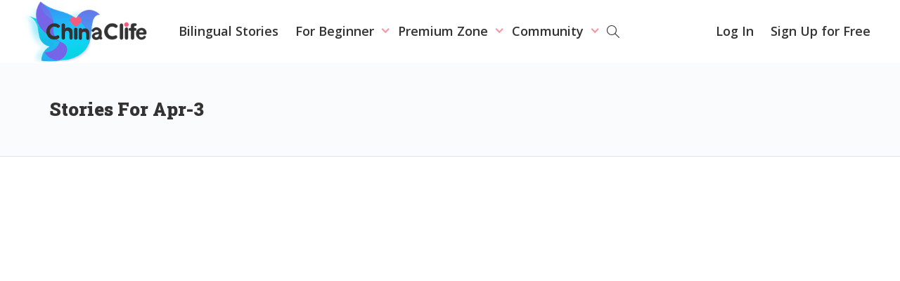

--- FILE ---
content_type: text/html; charset=UTF-8
request_url: https://www.chinaclife.com/tag/apr-3/
body_size: 16190
content:
<!DOCTYPE html>
<!--[if lt IE 7]>
<html class="no-js lt-ie9 lt-ie8 lt-ie7" lang="en-US"><![endif]-->
<!--[if IE 7]>
<html class="no-js lt-ie9 lt-ie8" lang="en-US"><![endif]-->
<!--[if IE 8]>
<html class="no-js lt-ie9" lang="en-US"><![endif]-->
<!--[if IE 9]>
<html class="no-js lt-ie10" lang="en-US"><![endif]-->
<!--[if gt IE 9]><!-->
<html class="no-js" lang="en-US">
<!--<![endif]-->
<head>
	<meta http-equiv="X-UA-Compatible" content="IE=9; IE=8; IE=7; IE=EDGE"/>
	<meta charset="UTF-8">
	<meta name="viewport" content="width=device-width, initial-scale=1.0">

	<!-- Fav and touch icons -->
			<link rel="shortcut icon" href="https://www.chinaclife.com/wp-content/uploads/2018/02/chinaclife_favicon-2.ico">
				<link rel="apple-touch-icon-precomposed" href="https://www.chinaclife.com/wp-content/uploads/2023/02/chinaclife-logo-apple-oneblacktrans-007-228x228-1.png">
				<link rel="apple-touch-icon-precomposed" sizes="72x72" href="https://www.chinaclife.com/wp-content/uploads/2023/02/chinaclife-logo-apple-oneblacktrans-007-228x228-1.png">
				<link rel="apple-touch-icon-precomposed" sizes="114x114" href="https://www.chinaclife.com/wp-content/uploads/2023/02/chinaclife-logo-apple-retina-oneblacktrans-007-342x342-1.png">
				<link rel="apple-touch-icon-precomposed" sizes="144x144" href="https://www.chinaclife.com/wp-content/uploads/2023/02/chinaclife-logo-mobile-retina-oneblacktrans-007-570x570-1.png">
	
	<!-- HTML5 shim, for IE6-8 support of HTML5 elements -->
	<!--[if lt IE 9]>
	<script src="https://www.chinaclife.com/wp-content/themes/kleo/assets/js/html5shiv.js"></script>
	<![endif]-->

	<!--[if IE 7]>
	<link rel="stylesheet" href="https://www.chinaclife.com/wp-content/themes/kleo/assets/css/fontello-ie7.css">
	<![endif]-->

	
	<link rel="alternate" type="application/rss+xml" title="China Clife | Site Wide Activity RSS Feed" href="https://www.chinaclife.com/activity/feed/" />


	<meta name='robots' content='index, follow, max-image-preview:large, max-snippet:-1, max-video-preview:-1' />

	<!-- This site is optimized with the Yoast SEO plugin v21.1 - https://yoast.com/wordpress/plugins/seo/ -->
	<title>China Apr-3 &ndash; China Clife</title>
	<meta name="description" content="Learn Chinese and Apr-3 with up-to-date Bilingual Stories online. Take 5 mins daily to strengthen your Chinese skills." />
	<link rel="canonical" href="https://www.chinaclife.com/tag/apr-3/" />
	<meta property="og:locale" content="en_US" />
	<meta property="og:type" content="article" />
	<meta property="og:title" content="China Apr-3 &ndash; China Clife" />
	<meta property="og:description" content="Learn Chinese and Apr-3 with up-to-date Bilingual Stories online. Take 5 mins daily to strengthen your Chinese skills." />
	<meta property="og:url" content="https://www.chinaclife.com/tag/apr-3/" />
	<meta property="og:site_name" content="China Clife" />
	<meta name="twitter:card" content="summary_large_image" />
	<meta name="twitter:site" content="@chinaclife" />
	<script type="application/ld+json" class="yoast-schema-graph">{"@context":"https://schema.org","@graph":[{"@type":"CollectionPage","@id":"https://www.chinaclife.com/tag/apr-3/","url":"https://www.chinaclife.com/tag/apr-3/","name":"China Apr-3 &ndash; China Clife","isPartOf":{"@id":"https://www.chinaclife.com/#website"},"primaryImageOfPage":{"@id":"https://www.chinaclife.com/tag/apr-3/#primaryimage"},"image":{"@id":"https://www.chinaclife.com/tag/apr-3/#primaryimage"},"thumbnailUrl":"https://www.chinaclife.com/wp-content/uploads/2022/03/20211104-china-legal-holidays-calendar-for-2022-and-dates-of-legal-festivals-1200x543-2.png","description":"Learn Chinese and Apr-3 with up-to-date Bilingual Stories online. Take 5 mins daily to strengthen your Chinese skills.","breadcrumb":{"@id":"https://www.chinaclife.com/tag/apr-3/#breadcrumb"},"inLanguage":"en-US"},{"@type":"ImageObject","inLanguage":"en-US","@id":"https://www.chinaclife.com/tag/apr-3/#primaryimage","url":"https://www.chinaclife.com/wp-content/uploads/2022/03/20211104-china-legal-holidays-calendar-for-2022-and-dates-of-legal-festivals-1200x543-2.png","contentUrl":"https://www.chinaclife.com/wp-content/uploads/2022/03/20211104-china-legal-holidays-calendar-for-2022-and-dates-of-legal-festivals-1200x543-2.png","width":1200,"height":543,"caption":"Checkout China’s Legal Holidays Calendar For 2022"},{"@type":"BreadcrumbList","@id":"https://www.chinaclife.com/tag/apr-3/#breadcrumb","itemListElement":[{"@type":"ListItem","position":1,"name":"Home","item":"https://www.chinaclife.com/"},{"@type":"ListItem","position":2,"name":"Apr-3"}]},{"@type":"WebSite","@id":"https://www.chinaclife.com/#website","url":"https://www.chinaclife.com/","name":"China Clife","description":"Learn Chinese Language Entertainingly with Bilingual Stories &amp; Variety | China Clife","publisher":{"@id":"https://www.chinaclife.com/#organization"},"potentialAction":[{"@type":"SearchAction","target":{"@type":"EntryPoint","urlTemplate":"https://www.chinaclife.com/?s={search_term_string}"},"query-input":"required name=search_term_string"}],"inLanguage":"en-US"},{"@type":"Organization","@id":"https://www.chinaclife.com/#organization","name":"ChinaClife","url":"https://www.chinaclife.com/","logo":{"@type":"ImageObject","inLanguage":"en-US","@id":"https://www.chinaclife.com/#/schema/logo/image/","url":"https://www.chinaclife.com/wp-content/uploads/2017/01/chinaclife-logo-003-540x250-oneline-black.png","contentUrl":"https://www.chinaclife.com/wp-content/uploads/2017/01/chinaclife-logo-003-540x250-oneline-black.png","width":540,"height":250,"caption":"ChinaClife"},"image":{"@id":"https://www.chinaclife.com/#/schema/logo/image/"},"sameAs":["https://www.facebook.com/chinaclife","https://twitter.com/chinaclife"]}]}</script>
	<!-- / Yoast SEO plugin. -->


<link rel='dns-prefetch' href='//fonts.googleapis.com' />
<script type="text/javascript">
window._wpemojiSettings = {"baseUrl":"https:\/\/s.w.org\/images\/core\/emoji\/14.0.0\/72x72\/","ext":".png","svgUrl":false,"svgExt":".svg","source":{"concatemoji":"https:\/\/www.chinaclife.com\/wp-includes\/js\/wp-emoji-release.min.js"}};
/*! This file is auto-generated */
!function(i,n){var o,s,e;function c(e){try{var t={supportTests:e,timestamp:(new Date).valueOf()};sessionStorage.setItem(o,JSON.stringify(t))}catch(e){}}function p(e,t,n){e.clearRect(0,0,e.canvas.width,e.canvas.height),e.fillText(t,0,0);var t=new Uint32Array(e.getImageData(0,0,e.canvas.width,e.canvas.height).data),r=(e.clearRect(0,0,e.canvas.width,e.canvas.height),e.fillText(n,0,0),new Uint32Array(e.getImageData(0,0,e.canvas.width,e.canvas.height).data));return t.every(function(e,t){return e===r[t]})}function u(e,t,n){switch(t){case"flag":return n(e,"\ud83c\udff3\ufe0f\u200d\u26a7\ufe0f","\ud83c\udff3\ufe0f\u200b\u26a7\ufe0f")?!1:!n(e,"\ud83c\uddfa\ud83c\uddf3","\ud83c\uddfa\u200b\ud83c\uddf3")&&!n(e,"\ud83c\udff4\udb40\udc67\udb40\udc62\udb40\udc65\udb40\udc6e\udb40\udc67\udb40\udc7f","\ud83c\udff4\u200b\udb40\udc67\u200b\udb40\udc62\u200b\udb40\udc65\u200b\udb40\udc6e\u200b\udb40\udc67\u200b\udb40\udc7f");case"emoji":return!n(e,"\ud83e\udef1\ud83c\udffb\u200d\ud83e\udef2\ud83c\udfff","\ud83e\udef1\ud83c\udffb\u200b\ud83e\udef2\ud83c\udfff")}return!1}function f(e,t,n){var r="undefined"!=typeof WorkerGlobalScope&&self instanceof WorkerGlobalScope?new OffscreenCanvas(300,150):i.createElement("canvas"),a=r.getContext("2d",{willReadFrequently:!0}),o=(a.textBaseline="top",a.font="600 32px Arial",{});return e.forEach(function(e){o[e]=t(a,e,n)}),o}function t(e){var t=i.createElement("script");t.src=e,t.defer=!0,i.head.appendChild(t)}"undefined"!=typeof Promise&&(o="wpEmojiSettingsSupports",s=["flag","emoji"],n.supports={everything:!0,everythingExceptFlag:!0},e=new Promise(function(e){i.addEventListener("DOMContentLoaded",e,{once:!0})}),new Promise(function(t){var n=function(){try{var e=JSON.parse(sessionStorage.getItem(o));if("object"==typeof e&&"number"==typeof e.timestamp&&(new Date).valueOf()<e.timestamp+604800&&"object"==typeof e.supportTests)return e.supportTests}catch(e){}return null}();if(!n){if("undefined"!=typeof Worker&&"undefined"!=typeof OffscreenCanvas&&"undefined"!=typeof URL&&URL.createObjectURL&&"undefined"!=typeof Blob)try{var e="postMessage("+f.toString()+"("+[JSON.stringify(s),u.toString(),p.toString()].join(",")+"));",r=new Blob([e],{type:"text/javascript"}),a=new Worker(URL.createObjectURL(r),{name:"wpTestEmojiSupports"});return void(a.onmessage=function(e){c(n=e.data),a.terminate(),t(n)})}catch(e){}c(n=f(s,u,p))}t(n)}).then(function(e){for(var t in e)n.supports[t]=e[t],n.supports.everything=n.supports.everything&&n.supports[t],"flag"!==t&&(n.supports.everythingExceptFlag=n.supports.everythingExceptFlag&&n.supports[t]);n.supports.everythingExceptFlag=n.supports.everythingExceptFlag&&!n.supports.flag,n.DOMReady=!1,n.readyCallback=function(){n.DOMReady=!0}}).then(function(){return e}).then(function(){var e;n.supports.everything||(n.readyCallback(),(e=n.source||{}).concatemoji?t(e.concatemoji):e.wpemoji&&e.twemoji&&(t(e.twemoji),t(e.wpemoji)))}))}((window,document),window._wpemojiSettings);
</script>
<style type="text/css">
img.wp-smiley,
img.emoji {
	display: inline !important;
	border: none !important;
	box-shadow: none !important;
	height: 1em !important;
	width: 1em !important;
	margin: 0 0.07em !important;
	vertical-align: -0.1em !important;
	background: none !important;
	padding: 0 !important;
}
</style>
	<link rel='preload' as='style' crossorigin id='structured-content-frontend-css' href='https://www.chinaclife.com/wp-content/plugins/structured-content/dist/blocks.style.build.css' type='text/css' media='all' />
<link rel='stylesheet' id='wp-block-library-css' href='https://www.chinaclife.com/wp-includes/css/dist/block-library/style.min.css' type='text/css' media='all' />
<style id='classic-theme-styles-inline-css' type='text/css'>
/*! This file is auto-generated */
.wp-block-button__link{color:#fff;background-color:#32373c;border-radius:9999px;box-shadow:none;text-decoration:none;padding:calc(.667em + 2px) calc(1.333em + 2px);font-size:1.125em}.wp-block-file__button{background:#32373c;color:#fff;text-decoration:none}
</style>
<style id='global-styles-inline-css' type='text/css'>
body{--wp--preset--color--black: #000000;--wp--preset--color--cyan-bluish-gray: #abb8c3;--wp--preset--color--white: #ffffff;--wp--preset--color--pale-pink: #f78da7;--wp--preset--color--vivid-red: #cf2e2e;--wp--preset--color--luminous-vivid-orange: #ff6900;--wp--preset--color--luminous-vivid-amber: #fcb900;--wp--preset--color--light-green-cyan: #7bdcb5;--wp--preset--color--vivid-green-cyan: #00d084;--wp--preset--color--pale-cyan-blue: #8ed1fc;--wp--preset--color--vivid-cyan-blue: #0693e3;--wp--preset--color--vivid-purple: #9b51e0;--wp--preset--gradient--vivid-cyan-blue-to-vivid-purple: linear-gradient(135deg,rgba(6,147,227,1) 0%,rgb(155,81,224) 100%);--wp--preset--gradient--light-green-cyan-to-vivid-green-cyan: linear-gradient(135deg,rgb(122,220,180) 0%,rgb(0,208,130) 100%);--wp--preset--gradient--luminous-vivid-amber-to-luminous-vivid-orange: linear-gradient(135deg,rgba(252,185,0,1) 0%,rgba(255,105,0,1) 100%);--wp--preset--gradient--luminous-vivid-orange-to-vivid-red: linear-gradient(135deg,rgba(255,105,0,1) 0%,rgb(207,46,46) 100%);--wp--preset--gradient--very-light-gray-to-cyan-bluish-gray: linear-gradient(135deg,rgb(238,238,238) 0%,rgb(169,184,195) 100%);--wp--preset--gradient--cool-to-warm-spectrum: linear-gradient(135deg,rgb(74,234,220) 0%,rgb(151,120,209) 20%,rgb(207,42,186) 40%,rgb(238,44,130) 60%,rgb(251,105,98) 80%,rgb(254,248,76) 100%);--wp--preset--gradient--blush-light-purple: linear-gradient(135deg,rgb(255,206,236) 0%,rgb(152,150,240) 100%);--wp--preset--gradient--blush-bordeaux: linear-gradient(135deg,rgb(254,205,165) 0%,rgb(254,45,45) 50%,rgb(107,0,62) 100%);--wp--preset--gradient--luminous-dusk: linear-gradient(135deg,rgb(255,203,112) 0%,rgb(199,81,192) 50%,rgb(65,88,208) 100%);--wp--preset--gradient--pale-ocean: linear-gradient(135deg,rgb(255,245,203) 0%,rgb(182,227,212) 50%,rgb(51,167,181) 100%);--wp--preset--gradient--electric-grass: linear-gradient(135deg,rgb(202,248,128) 0%,rgb(113,206,126) 100%);--wp--preset--gradient--midnight: linear-gradient(135deg,rgb(2,3,129) 0%,rgb(40,116,252) 100%);--wp--preset--font-size--small: 13px;--wp--preset--font-size--medium: 20px;--wp--preset--font-size--large: 36px;--wp--preset--font-size--x-large: 42px;--wp--preset--spacing--20: 0.44rem;--wp--preset--spacing--30: 0.67rem;--wp--preset--spacing--40: 1rem;--wp--preset--spacing--50: 1.5rem;--wp--preset--spacing--60: 2.25rem;--wp--preset--spacing--70: 3.38rem;--wp--preset--spacing--80: 5.06rem;--wp--preset--shadow--natural: 6px 6px 9px rgba(0, 0, 0, 0.2);--wp--preset--shadow--deep: 12px 12px 50px rgba(0, 0, 0, 0.4);--wp--preset--shadow--sharp: 6px 6px 0px rgba(0, 0, 0, 0.2);--wp--preset--shadow--outlined: 6px 6px 0px -3px rgba(255, 255, 255, 1), 6px 6px rgba(0, 0, 0, 1);--wp--preset--shadow--crisp: 6px 6px 0px rgba(0, 0, 0, 1);}:where(.is-layout-flex){gap: 0.5em;}:where(.is-layout-grid){gap: 0.5em;}body .is-layout-flow > .alignleft{float: left;margin-inline-start: 0;margin-inline-end: 2em;}body .is-layout-flow > .alignright{float: right;margin-inline-start: 2em;margin-inline-end: 0;}body .is-layout-flow > .aligncenter{margin-left: auto !important;margin-right: auto !important;}body .is-layout-constrained > .alignleft{float: left;margin-inline-start: 0;margin-inline-end: 2em;}body .is-layout-constrained > .alignright{float: right;margin-inline-start: 2em;margin-inline-end: 0;}body .is-layout-constrained > .aligncenter{margin-left: auto !important;margin-right: auto !important;}body .is-layout-constrained > :where(:not(.alignleft):not(.alignright):not(.alignfull)){max-width: var(--wp--style--global--content-size);margin-left: auto !important;margin-right: auto !important;}body .is-layout-constrained > .alignwide{max-width: var(--wp--style--global--wide-size);}body .is-layout-flex{display: flex;}body .is-layout-flex{flex-wrap: wrap;align-items: center;}body .is-layout-flex > *{margin: 0;}body .is-layout-grid{display: grid;}body .is-layout-grid > *{margin: 0;}:where(.wp-block-columns.is-layout-flex){gap: 2em;}:where(.wp-block-columns.is-layout-grid){gap: 2em;}:where(.wp-block-post-template.is-layout-flex){gap: 1.25em;}:where(.wp-block-post-template.is-layout-grid){gap: 1.25em;}.has-black-color{color: var(--wp--preset--color--black) !important;}.has-cyan-bluish-gray-color{color: var(--wp--preset--color--cyan-bluish-gray) !important;}.has-white-color{color: var(--wp--preset--color--white) !important;}.has-pale-pink-color{color: var(--wp--preset--color--pale-pink) !important;}.has-vivid-red-color{color: var(--wp--preset--color--vivid-red) !important;}.has-luminous-vivid-orange-color{color: var(--wp--preset--color--luminous-vivid-orange) !important;}.has-luminous-vivid-amber-color{color: var(--wp--preset--color--luminous-vivid-amber) !important;}.has-light-green-cyan-color{color: var(--wp--preset--color--light-green-cyan) !important;}.has-vivid-green-cyan-color{color: var(--wp--preset--color--vivid-green-cyan) !important;}.has-pale-cyan-blue-color{color: var(--wp--preset--color--pale-cyan-blue) !important;}.has-vivid-cyan-blue-color{color: var(--wp--preset--color--vivid-cyan-blue) !important;}.has-vivid-purple-color{color: var(--wp--preset--color--vivid-purple) !important;}.has-black-background-color{background-color: var(--wp--preset--color--black) !important;}.has-cyan-bluish-gray-background-color{background-color: var(--wp--preset--color--cyan-bluish-gray) !important;}.has-white-background-color{background-color: var(--wp--preset--color--white) !important;}.has-pale-pink-background-color{background-color: var(--wp--preset--color--pale-pink) !important;}.has-vivid-red-background-color{background-color: var(--wp--preset--color--vivid-red) !important;}.has-luminous-vivid-orange-background-color{background-color: var(--wp--preset--color--luminous-vivid-orange) !important;}.has-luminous-vivid-amber-background-color{background-color: var(--wp--preset--color--luminous-vivid-amber) !important;}.has-light-green-cyan-background-color{background-color: var(--wp--preset--color--light-green-cyan) !important;}.has-vivid-green-cyan-background-color{background-color: var(--wp--preset--color--vivid-green-cyan) !important;}.has-pale-cyan-blue-background-color{background-color: var(--wp--preset--color--pale-cyan-blue) !important;}.has-vivid-cyan-blue-background-color{background-color: var(--wp--preset--color--vivid-cyan-blue) !important;}.has-vivid-purple-background-color{background-color: var(--wp--preset--color--vivid-purple) !important;}.has-black-border-color{border-color: var(--wp--preset--color--black) !important;}.has-cyan-bluish-gray-border-color{border-color: var(--wp--preset--color--cyan-bluish-gray) !important;}.has-white-border-color{border-color: var(--wp--preset--color--white) !important;}.has-pale-pink-border-color{border-color: var(--wp--preset--color--pale-pink) !important;}.has-vivid-red-border-color{border-color: var(--wp--preset--color--vivid-red) !important;}.has-luminous-vivid-orange-border-color{border-color: var(--wp--preset--color--luminous-vivid-orange) !important;}.has-luminous-vivid-amber-border-color{border-color: var(--wp--preset--color--luminous-vivid-amber) !important;}.has-light-green-cyan-border-color{border-color: var(--wp--preset--color--light-green-cyan) !important;}.has-vivid-green-cyan-border-color{border-color: var(--wp--preset--color--vivid-green-cyan) !important;}.has-pale-cyan-blue-border-color{border-color: var(--wp--preset--color--pale-cyan-blue) !important;}.has-vivid-cyan-blue-border-color{border-color: var(--wp--preset--color--vivid-cyan-blue) !important;}.has-vivid-purple-border-color{border-color: var(--wp--preset--color--vivid-purple) !important;}.has-vivid-cyan-blue-to-vivid-purple-gradient-background{background: var(--wp--preset--gradient--vivid-cyan-blue-to-vivid-purple) !important;}.has-light-green-cyan-to-vivid-green-cyan-gradient-background{background: var(--wp--preset--gradient--light-green-cyan-to-vivid-green-cyan) !important;}.has-luminous-vivid-amber-to-luminous-vivid-orange-gradient-background{background: var(--wp--preset--gradient--luminous-vivid-amber-to-luminous-vivid-orange) !important;}.has-luminous-vivid-orange-to-vivid-red-gradient-background{background: var(--wp--preset--gradient--luminous-vivid-orange-to-vivid-red) !important;}.has-very-light-gray-to-cyan-bluish-gray-gradient-background{background: var(--wp--preset--gradient--very-light-gray-to-cyan-bluish-gray) !important;}.has-cool-to-warm-spectrum-gradient-background{background: var(--wp--preset--gradient--cool-to-warm-spectrum) !important;}.has-blush-light-purple-gradient-background{background: var(--wp--preset--gradient--blush-light-purple) !important;}.has-blush-bordeaux-gradient-background{background: var(--wp--preset--gradient--blush-bordeaux) !important;}.has-luminous-dusk-gradient-background{background: var(--wp--preset--gradient--luminous-dusk) !important;}.has-pale-ocean-gradient-background{background: var(--wp--preset--gradient--pale-ocean) !important;}.has-electric-grass-gradient-background{background: var(--wp--preset--gradient--electric-grass) !important;}.has-midnight-gradient-background{background: var(--wp--preset--gradient--midnight) !important;}.has-small-font-size{font-size: var(--wp--preset--font-size--small) !important;}.has-medium-font-size{font-size: var(--wp--preset--font-size--medium) !important;}.has-large-font-size{font-size: var(--wp--preset--font-size--large) !important;}.has-x-large-font-size{font-size: var(--wp--preset--font-size--x-large) !important;}
.wp-block-navigation a:where(:not(.wp-element-button)){color: inherit;}
:where(.wp-block-post-template.is-layout-flex){gap: 1.25em;}:where(.wp-block-post-template.is-layout-grid){gap: 1.25em;}
:where(.wp-block-columns.is-layout-flex){gap: 2em;}:where(.wp-block-columns.is-layout-grid){gap: 2em;}
.wp-block-pullquote{font-size: 1.5em;line-height: 1.6;}
</style>
<link rel='stylesheet' id='kleo-fonts-css' href='https://www.chinaclife.com/wp-content/themes/kleo-child/assets/css/fontello.css' type='text/css' media='all' />
<link rel='stylesheet' id='mediaelement-css' href='https://www.chinaclife.com/wp-includes/js/mediaelement/mediaelementplayer-legacy.min.css' type='text/css' media='all' />
<link rel='stylesheet' id='kleo-google-fonts-css' href='//fonts.googleapis.com/css?family=Roboto+Slab%3A900%2C700%2C400%7COpen+Sans%3A400%2C600' type='text/css' media='all' />
<link rel='stylesheet' id='js_composer_front-css' href='https://www.chinaclife.com/wp-content/plugins/js_composer/assets/css/js_composer.min.css' type='text/css' media='all' />
<link rel='stylesheet' id='kleo-combined-css' href='https://www.chinaclife.com/wp-content/uploads/custom_styles/combined.css' type='text/css' media='all' />
<link rel='stylesheet' id='kleo-colors-css' href='https://www.chinaclife.com/wp-content/uploads/custom_styles/dynamic.css' type='text/css' media='all' />
<link rel='stylesheet' id='kleo-style-css' href='https://www.chinaclife.com/wp-content/themes/kleo-child/style.css' type='text/css' media='all' />
<script type='text/javascript' async="async" src='https://www.chinaclife.com/wp-content/themes/kleo/assets/js/modernizr.custom.46504.js' id='modernizr-js'></script>
<script type='text/javascript' src='https://www.chinaclife.com/wp-includes/js/jquery/jquery.min.js' id='jquery-core-js'></script>
<script type='text/javascript' src='https://www.chinaclife.com/wp-includes/js/jquery/jquery-migrate.min.js' id='jquery-migrate-js'></script>
<script></script>
	<script type="text/javascript">var ajaxurl = 'https://www.chinaclife.com/wp-admin/admin-ajax.php';</script>

    <meta name="mobile-web-app-capable" content="yes">
	    <!-- Chrome, Firefox OS and Opera -->
    <meta name="theme-color" content="#ffffff">
    <!-- Windows Phone -->
    <meta name="msapplication-navbutton-color" content="#ffffff">
    <!-- Safari -->
    <meta name="apple-mobile-web-app-status-bar-style" content="#ffffff">
	    <script type="text/javascript">
        /*
		 prevent dom flickering for elements hidden with js
		 */
        "use strict";

        document.documentElement.className += ' js-active ';
        document.documentElement.className += 'ontouchstart' in document.documentElement ? ' kleo-mobile ' : ' kleo-desktop ';

        var prefix = ['-webkit-', '-o-', '-moz-', '-ms-', ""];
        for (var i in prefix) {
            if (prefix[i] + 'transform' in document.documentElement.style) document.documentElement.className += " kleo-transform ";
            break;
        }
    </script>
	
<style>
.widget_tag_cloud a { font-size: small !important; }
</style>
<link rel="icon" href="https://www.chinaclife.com/wp-content/uploads/2018/04/clife-logo-png3.006-trans-final-150x150.png" sizes="32x32" />
<link rel="icon" href="https://www.chinaclife.com/wp-content/uploads/2018/04/clife-logo-png3.006-trans-final-300x300.png" sizes="192x192" />
<link rel="apple-touch-icon" href="https://www.chinaclife.com/wp-content/uploads/2018/04/clife-logo-png3.006-trans-final-300x300.png" />
<meta name="msapplication-TileImage" content="https://www.chinaclife.com/wp-content/uploads/2018/04/clife-logo-png3.006-trans-final-300x300.png" />
<noscript><style> .wpb_animate_when_almost_visible { opacity: 1; }</style></noscript></head>


<body class="bp-legacy archive tag tag-apr-3 tag-863 wp-embed-responsive offcanvas-right offcanvas-type-default kleo-navbar-fixed navbar-resize navbar-full-width header-overflow header-flexmenu footer-bottom bp-rounded-avatar wpb-js-composer js-comp-ver-7.0 vc_responsive no-js">


        <div id="fb-root"></div>
		
<!-- PAGE LAYOUT
================================================ -->
<!--Attributes-->
<div class="kleo-page">

	<!-- HEADER SECTION
	================================================ -->
	
<div id="header" class="header-color">

	<div class="navbar" role="navigation">

		
				<div class="kleo-main-header header-extras">
			<div class="container">
				<!-- Brand and toggle get grouped for better mobile display -->
				<div class="navbar-header">
					<div class="kleo-mobile-switch">

												<button type="button" class="navbar-toggle open-sidebar">
							<span class="sr-only">Toggle navigation</span>
							<span class="icon-bar"></span>
							<span class="icon-bar"></span>
							<span class="icon-bar"></span>
						</button>

					</div>

					<div class="kleo-mobile-icons">

						
					</div>

					<strong class="logo">
						<a href="https://www.chinaclife.com">

							
								<img id="logo_img" title="China Clife" src="https://www.chinaclife.com/wp-content/uploads/2023/02/chinaclife-logo-oneblacktrans-007-270x125-1.png"
								     alt="China Clife">

							
						</a>
					</strong>
				</div>

				

				
				<!-- Collect the nav links, forms, and other content for toggling -->
				<div class="primary-menu collapse navbar-collapse nav-collapse nav-6166cb87"><ul id="menu-clife-homemenu3" class="nav navbar-nav"><li id="menu-item-13541" class="menu-item menu-item-type-custom menu-item-object-custom menu-item-13541"><a title="Bilingual Stories" href="/china-stories/">Bilingual Stories</a></li>
<li id="menu-item-13074" class="menu-item menu-item-type-custom menu-item-object-custom menu-item-has-children menu-item-13074 dropdown mega-2-cols"><a title="For Beginner" href="/chinese-flashcards/" class="js-activated">For Beginner <span class="caret"></span></a>
<ul role="menu" class="dropdown-menu sub-menu pull-left">
	<li id="menu-item-19828" class="menu-item menu-item-type-custom menu-item-object-custom menu-item-19828"><a title="Find Vocabulary" href="/chinese-vocabulary/">Find Vocabulary</a></li>
	<li id="menu-item-13528" class="menu-item menu-item-type-custom menu-item-object-custom menu-item-13528"><a title="Chinese Flashcards" href="/chinese-flashcards/">Chinese Flashcards</a></li>
</ul>
</li>
<li id="menu-item-13075" class="menu-item menu-item-type-custom menu-item-object-custom menu-item-has-children menu-item-13075 dropdown mega-5-cols"><a title="Premium Zone" href="/overview-premium-zone/" class="js-activated">Premium Zone <span class="caret"></span></a>
<ul role="menu" class="dropdown-menu sub-menu pull-left">
	<li id="menu-item-13529" class="menu-item menu-item-type-custom menu-item-object-custom menu-item-13529"><a title="Premium Overview" href="/overview-premium-zone/">Premium Overview</a></li>
	<li id="menu-item-13530" class="menu-item menu-item-type-custom menu-item-object-custom menu-item-13530"><a title="Advanced Word Comparison" href="/chinese-words-vocabulary-sort-pinyin/">Advanced Word Comparison</a></li>
	<li id="menu-item-13631" class="menu-item menu-item-type-post_type menu-item-object-page menu-item-13631"><a title="Advanced Stories" href="https://www.chinaclife.com/bilingual-stories-premium/">Advanced Stories</a></li>
	<li id="menu-item-13531" class="menu-item menu-item-type-custom menu-item-object-custom menu-item-13531"><a title="HSK Words List" href="/hsk-vocabulary-lists-sort-levels/">HSK Words List</a></li>
	<li id="menu-item-15021" class="menu-item menu-item-type-custom menu-item-object-custom menu-item-15021"><a title="Membership" href="/pricing/">Membership</a></li>
</ul>
</li>
<li id="menu-item-13078" class="menu-item menu-item-type-custom menu-item-object-custom menu-item-has-children menu-item-13078 dropdown mega-1-cols"><a title="Community" href="/groups/" class="js-activated">Community <span class="caret"></span></a>
<ul role="menu" class="dropdown-menu sub-menu pull-left">
	<li id="menu-item-13079" class="menu-item menu-item-type-post_type menu-item-object-page menu-item-13079"><a title="Groups" href="https://www.chinaclife.com/groups/">Groups</a></li>
</ul>
</li>
<li id="nav-menu-item-search" class="menu-item kleo-search-nav">        <a class="search-trigger" href="#"><i class="icon icon-search"></i></a>
        <div class="kleo-search-wrap searchHidden" id="ajax_search_container">
            <form class="form-inline" id="ajax_searchform" action="https://www.chinaclife.com/"
                  data-context="groups,page,post,portfolio">
				<input type="hidden" name="post_type[]" value="page"><input type="hidden" name="post_type[]" value="post"><input type="hidden" name="post_type[]" value="portfolio">                <input name="s" class="ajax_s form-control" autocomplete="off"
                       type="text"
                       value="" placeholder="Start typing to search..."
                       required>
                <span class="kleo-ajax-search-loading"><i class="icon-spin6 animate-spin"></i></span>

            </form>
            <div class="kleo_ajax_results"></div>
        </div>

		</li></ul></div>
				<div class="secondary-menu collapse navbar-collapse nav-collapse"><ul id="menu-clife-homemenu-right3" class="nav navbar-nav"></li>
<li id="menu-item-13522" class="menu-item menu-item-type-custom menu-item-object-custom menu-item-13522"></li>
<li id="menu-item-13526" class="kleo-show-login menu-item menu-item-type-custom menu-item-object-custom menu-item-13526"><a title="Log In" href="https://www.chinaclife.com/wp-login.php">Log In</a></li>
<li id="menu-item-13527" class="kleo-menu kleo-register-nav menu-item menu-item-type-custom menu-item-object-custom menu-item-13527"><a title="Sign Up for Free" href="https://www.chinaclife.com/register/">Sign Up for Free</a></li>
</ul></div>
				

			</div><!--end container-->
		</div>
	</div>

</div><!--end header-->

	<!-- MAIN SECTION
	================================================ -->
	<div id="main">



<section class='container-wrap main-title alternate-color  title-single border-bottom breadcrumbs-container'><div class='container'><h1 class="page-title">Stories For Apr-3</h1><div class='breadcrumb-extra'></div></div></section>

<section class="container-wrap main-color">
	<div id="main-container" class="container">
		<div class="row">
			<div class="template-page col-sm-12 tpl-no posts-listing masonry-listing no-meta">
				<div class="wrap-content">
					
				


	
	<div class="google-ads pos-5" style="margin: 10px auto;text-align:center;"><!-- Following codes starts google adsense2 -->

<!-- Post-b-foot-1 -->
<ins class="adsbygoogle"
     style="display:block"
     data-ad-client="ca-pub-2341522113415441"
     data-ad-slot="2074181220"
     data-ad-format="auto"
     data-full-width-responsive="true"></ins>
<script>
     (adsbygoogle = window.adsbygoogle || []).push({});
</script>

<!-- End google adsense2 --></div>
	<div class="row responsive-cols kleo-masonry per-row-3">

	
<article id="post-18468" class="post-item post-18468 post type-post status-publish format-standard has-post-thumbnail hentry category-festivals tag-annual tag-apr-3 tag-apr-30 tag-apr-4 tag-apr-5 tag-april tag-celebrations tag-chinese-calendar tag-chinese-lunar-new-year tag-chinese-new-year tag-chinese-spring-festival tag-day tag-days tag-dec-31 tag-december tag-duan-wu tag-featured tag-feb-1 tag-feb-2 tag-feb-3 tag-feb-4 tag-feb-5 tag-feb-6 tag-february tag-festival tag-free-stories tag-jan-1 tag-jan-2 tag-jan-3 tag-jan-31 tag-january tag-july tag-jun-3 tag-jun-4 tag-jun-5 tag-june tag-labor-day tag-long-weekend-holidays tag-may tag-may-1 tag-may-2 tag-may-3 tag-may-4 tag-mid-autumn-festival tag-mid-autumns-day tag-months tag-national tag-national-day tag-oct-1 tag-oct-2 tag-oct-3 tag-oct-4 tag-oct-5 tag-oct-6 tag-oct-7 tag-october tag-qing-ming tag-schedule tag-sep-10 tag-sep-11 tag-sep-12 tag-september tag-year tag-yuan-dan tag-zhongqiu pmpro-has-access">
    <div class="post-content animated animate-when-almost-visible el-appear">

		<div class="post-image"><a href="https://www.chinaclife.com/china-legal-holidays-calendar-for-2022-months-dates-of-chinese-legal-festivals-in-new-year-yeryi/" class="element-wrap"><img width="480" height="217" src="https://www.chinaclife.com/wp-content/uploads/2022/03/20211104-china-legal-holidays-calendar-for-2022-and-dates-of-legal-festivals-1200x543-2-480x217.png" class="attachment-kleo-post-grid size-kleo-post-grid wp-post-image" alt="Checkout China’s Legal Holidays Calendar For 2022" decoding="async" fetchpriority="high" srcset="https://www.chinaclife.com/wp-content/uploads/2022/03/20211104-china-legal-holidays-calendar-for-2022-and-dates-of-legal-festivals-1200x543-2-480x217.png 480w, https://www.chinaclife.com/wp-content/uploads/2022/03/20211104-china-legal-holidays-calendar-for-2022-and-dates-of-legal-festivals-1200x543-2-300x136.png 300w, https://www.chinaclife.com/wp-content/uploads/2022/03/20211104-china-legal-holidays-calendar-for-2022-and-dates-of-legal-festivals-1200x543-2-1024x463.png 1024w, https://www.chinaclife.com/wp-content/uploads/2022/03/20211104-china-legal-holidays-calendar-for-2022-and-dates-of-legal-festivals-1200x543-2-768x348.png 768w, https://www.chinaclife.com/wp-content/uploads/2022/03/20211104-china-legal-holidays-calendar-for-2022-and-dates-of-legal-festivals-1200x543-2-672x304.png 672w, https://www.chinaclife.com/wp-content/uploads/2022/03/20211104-china-legal-holidays-calendar-for-2022-and-dates-of-legal-festivals-1200x543-2-150x68.png 150w, https://www.chinaclife.com/wp-content/uploads/2022/03/20211104-china-legal-holidays-calendar-for-2022-and-dates-of-legal-festivals-1200x543-2.png 1200w" sizes="(max-width: 480px) 100vw, 480px" /><span class="hover-element"><i>+</i></span></a></div><!--end post-image-->
		
            <div class="post-header">

				                    <h3 class="post-title entry-title"><a href="https://www.chinaclife.com/china-legal-holidays-calendar-for-2022-months-dates-of-chinese-legal-festivals-in-new-year-yeryi/">View Towards China’s Legal Holidays Calendar For 2022 And Chinese Festival Dates in New Year<br />|  2022 年中国放假日历（法定）</a>
                    </h3>
				
                <span class="post-meta">
                    <small class="meta-author author vcard"><a class="url fn n" href="https://www.chinaclife.com/members/chriswp/" title="View Idealfriday&#039;s profile" rel="author"><img alt='' src='https://www.chinaclife.com/wp-content/uploads/avatars/1/5cfa8ebf8c1f8-bpthumb.jpg' srcset='https://www.chinaclife.com/wp-content/uploads/avatars/1/5cfa8ebf896a3-bpfull.jpg 2x' class='avatar avatar-50 photo' height='50' width='50' loading='lazy' decoding='async'/> <span class="author-name">Idealfriday</span></a></small>  |  <small><a href="https://www.chinaclife.com/china-legal-holidays-calendar-for-2022-months-dates-of-chinese-legal-festivals-in-new-year-yeryi/" rel="bookmark" class="post-time"><time class="entry-date" datetime="2022-03-09T00:55:23+00:00">2022-03-09</time><time class="modify-date hide hidden updated" datetime="2022-03-09T00:55:23+00:00">2022-03-09</time></a></small>  |  <small class="meta-comment-count"><a href="https://www.chinaclife.com/china-legal-holidays-calendar-for-2022-months-dates-of-chinese-legal-festivals-in-new-year-yeryi/#comments">0 <i class="icon-chat-1 hover-tip" data-original-title="This article has 0 comments" data-toggle="tooltip" data-placement="top"></i></a></small>                </span>

            </div><!--end post-header-->

			
				                    <div class="post-info">

                        <div class="entry-summary">
							<p>Checkout China’s Legal Holidays Calendar For 2022. Know more Chinese Cultural Things and Start Learning Chinese language Entertainingly from...</p>                        </div><!-- .entry-summary -->

                    </div><!--end post-info-->
				
			
		
        <div class="post-footer">
            <small>
				
				                    <a href="https://www.chinaclife.com/china-legal-holidays-calendar-for-2022-months-dates-of-chinese-legal-festivals-in-new-year-yeryi/"><span class="muted pull-right">
						Read more</span>
                    </a>
				
            </small>
        </div><!--end post-footer-->

    </div><!--end post-content-->
</article>


<article id="post-15437" class="post-item post-15437 post type-post status-publish format-standard has-post-thumbnail hentry category-festivals tag-824 tag-annual tag-apr-3 tag-apr-4 tag-apr-5 tag-april tag-celebrations tag-chinese-calendar tag-chinese-lunar-new-year tag-chinese-new-year tag-chinese-spring-festival tag-day tag-dec-31 tag-december tag-duan-wu tag-featured tag-feb-1 tag-feb-11 tag-feb-12 tag-feb-13 tag-feb-14 tag-feb-15 tag-feb-16 tag-feb-17 tag-february tag-festival tag-free-stories tag-jan-1 tag-jan-2 tag-jan-3 tag-january tag-jun-12 tag-jun-13 tag-jun-14 tag-june tag-labor-day tag-long-weekend-holidays tag-may tag-may-1 tag-may-2 tag-may-3 tag-may-4 tag-may-5 tag-mid-autumn-festival tag-mid-autumns-day tag-national tag-national-day tag-oct-1 tag-oct-2 tag-oct-3 tag-oct-4 tag-oct-5 tag-oct-6 tag-oct-7 tag-october tag-qing-ming tag-sep-19 tag-sep-20 tag-sep-21 tag-september tag-year tag-yuan-dan tag-zhongqiu pmpro-has-access">
    <div class="post-content animated animate-when-almost-visible el-appear">

		<div class="post-image"><a href="https://www.chinaclife.com/schedule-chinese-public-holidays-festivals-calendar-2021-2020/" class="element-wrap"><img width="480" height="217" src="https://www.chinaclife.com/wp-content/uploads/2020/12/20201205-chinese-public-holidays-festivals-calender-2021-1200x543-2.001-480x217.png" class="attachment-kleo-post-grid size-kleo-post-grid wp-post-image" alt="Chinese Public Holidays and Festivals Calendar 2021" decoding="async" srcset="https://www.chinaclife.com/wp-content/uploads/2020/12/20201205-chinese-public-holidays-festivals-calender-2021-1200x543-2.001-480x217.png 480w, https://www.chinaclife.com/wp-content/uploads/2020/12/20201205-chinese-public-holidays-festivals-calender-2021-1200x543-2.001-300x136.png 300w, https://www.chinaclife.com/wp-content/uploads/2020/12/20201205-chinese-public-holidays-festivals-calender-2021-1200x543-2.001-1024x463.png 1024w, https://www.chinaclife.com/wp-content/uploads/2020/12/20201205-chinese-public-holidays-festivals-calender-2021-1200x543-2.001-768x348.png 768w, https://www.chinaclife.com/wp-content/uploads/2020/12/20201205-chinese-public-holidays-festivals-calender-2021-1200x543-2.001-672x304.png 672w, https://www.chinaclife.com/wp-content/uploads/2020/12/20201205-chinese-public-holidays-festivals-calender-2021-1200x543-2.001.png 1200w" sizes="(max-width: 480px) 100vw, 480px" /><span class="hover-element"><i>+</i></span></a></div><!--end post-image-->
		
            <div class="post-header">

				                    <h3 class="post-title entry-title"><a href="https://www.chinaclife.com/schedule-chinese-public-holidays-festivals-calendar-2021-2020/">Schedule: Chinese Public Holidays and Festivals Calendar 2021 &#038; Adjustments <br />| 2021年中国放假日历</a>
                    </h3>
				
                <span class="post-meta">
                    <small class="meta-author author vcard"><a class="url fn n" href="https://www.chinaclife.com/members/chriswp/" title="View Idealfriday&#039;s profile" rel="author"><img alt='' src='https://www.chinaclife.com/wp-content/uploads/avatars/1/5cfa8ebf8c1f8-bpthumb.jpg' srcset='https://www.chinaclife.com/wp-content/uploads/avatars/1/5cfa8ebf896a3-bpfull.jpg 2x' class='avatar avatar-50 photo' height='50' width='50' loading='lazy' decoding='async'/> <span class="author-name">Idealfriday</span></a></small>  |  <small><a href="https://www.chinaclife.com/schedule-chinese-public-holidays-festivals-calendar-2021-2020/" rel="bookmark" class="post-time"><time class="entry-date" datetime="2020-11-27T23:22:07+00:00">2020-11-27</time><time class="modify-date hide hidden updated" datetime="2022-03-12T14:25:17+00:00">2022-03-12</time></a></small>  |  <small class="meta-comment-count"><a href="https://www.chinaclife.com/schedule-chinese-public-holidays-festivals-calendar-2021-2020/#comments">0 <i class="icon-chat-1 hover-tip" data-original-title="This article has 0 comments" data-toggle="tooltip" data-placement="top"></i></a></small>                </span>

            </div><!--end post-header-->

			
				                    <div class="post-info">

                        <div class="entry-summary">
							<p>Check out Chinese Public Holidays and Festivals Calendar 2021 with Latest Bilingual Schedule and Arrangement online. Boost Chinese Simply.</p>                        </div><!-- .entry-summary -->

                    </div><!--end post-info-->
				
			
		
        <div class="post-footer">
            <small>
				
				                    <a href="https://www.chinaclife.com/schedule-chinese-public-holidays-festivals-calendar-2021-2020/"><span class="muted pull-right">
						Read more</span>
                    </a>
				
            </small>
        </div><!--end post-footer-->

    </div><!--end post-content-->
</article>


	</div>
	


				
				</div><!--end wrap-content-->
			</div><!--end main-page-template-->
						</div><!--end .row-->		</div><!--end .container-->

</section>
<!--END MAIN SECTION-->

		</div><!-- #main -->

    
<div id="footer" class="footer-color border-top">
	<div class="container">
		<div class="template-page tpl-no">
			<div class="wrap-content">
				<div class="row">
					<div class="col-sm-3">
						<div id="footer-sidebar-1" class="footer-sidebar widget-area" role="complementary">
							<div id="item_likes_widget-3" class="widget widget_item_likes_widget"><h4 class="widget-title">Popular</h4><ul class="popular-posts"><li><a href="https://www.chinaclife.com/latest-steps-sina-weibo-sign-up-login-with-tencent-wechat-qq-account-outside-china-2020/">Mobile Tutorial: Latest Steps of Sina Weibo Sign up/Login with Tencent&#8217;s WeChat or QQ Account Outside of China  <br />|  手机端最新教程：用微信/QQ号快速注册并登录新浪微博</a></li><li><a href="https://www.chinaclife.com/chinese-ai-tech-photo-recovery-hd-in-wechat-miniprogram-without-photoshop-2019/">Chinese AI Tech Helps Photo Recovery to HD in WeChat Without Photoshop  <br />|  AI 技术一键修复老照片</a></li></ul></div>						</div>
					</div>
					<div class="col-sm-3">
						<div id="footer-sidebar-2" class="footer-sidebar widget-area" role="complementary">
							<div id="text-6" class="widget widget_text"><h4 class="widget-title">Explore</h4>			<div class="textwidget"><p><a href="/">Homepage</a><br />
<a href="/china-stories/">China Stories</a><br />
<a href="/learn-mandarin-chinese/">Learn Mandarin Chinese</a><br />
<a href="/word-card-glossary/">Free Word Cards for Beginners</a></p>
</div>
		</div><div id="text-5" class="widget widget_text"><h4 class="widget-title">Subscribe</h4>			<div class="textwidget"><p><a href="/pricing/">Membership</a><br />
<a href="/faqs/">F.A.Q.</a><br />
<a href="/register/">Sign Up for Free</a><br />
<a class="kleo-show-login" href="#">Login</a></p>
</div>
		</div>						</div>
					</div>
					<div class="col-sm-3">
						<div id="footer-sidebar-3" class="footer-sidebar widget-area" role="complementary">
							<div id="text-4" class="widget widget_text"><h4 class="widget-title">Premium</h4>			<div class="textwidget"><p><a href="/overview-premium-zone/">Get Started</a><br />
<a href="/chinese-words-vocabulary-sort-pinyin/">Chinese Word Comparison</a><br />
<a href="/bilingual-stories-premium/">Advanced Bilingual Stories</a><br />
<a href="/hsk-vocabulary-lists-sort-levels/">HSK Word Lists</a></p>
</div>
		</div><div id="text-7" class="widget widget_text"><h4 class="widget-title">More</h4>			<div class="textwidget"><p><a href="/about/">About Us</a><br />
<a href="/contact/">Contact Us</a><br />
<a href="/privacy-policy/">Privacy Policy</a><br />
<a href="/terms-of-use/">Terms of Use</a></p>
</div>
		</div>	
						</div>
					</div>
					<div class="col-sm-3">
						<div id="footer-sidebar-4" class="footer-sidebar widget-area" role="complementary">
							<div id="media_image-4" class="widget widget_media_image"><a href="https://www.chinaclife.com"><img width="150" height="69" src="https://www.chinaclife.com/wp-content/uploads/2017/01/chinaclife-logo-onewhite-3X-540x250-300x139.png" class="image wp-image-9022  attachment-150x69 size-150x69" alt="China Clife Logo White" decoding="async" style="max-width: 100%; height: auto;" loading="lazy" srcset="https://www.chinaclife.com/wp-content/uploads/2017/01/chinaclife-logo-onewhite-3X-540x250-300x139.png 300w, https://www.chinaclife.com/wp-content/uploads/2017/01/chinaclife-logo-onewhite-3X-540x250-480x222.png 480w, https://www.chinaclife.com/wp-content/uploads/2017/01/chinaclife-logo-onewhite-3X-540x250.png 540w" sizes="(max-width: 150px) 100vw, 150px" /></a></div><div id="text-2" class="widget widget_text">			<div class="textwidget"><p>Welcome to ChinaClife Planet!</p>
<p>Entertaining Bilingual Stories Ready For Any Chinese Beginners/Learner &amp; Cultural Enthusiasts. Take Five Minutes Daily to Boost Your Chinese Skills.</p>
</div>
		</div>						</div>
					</div>
				</div>
			</div>
		</div>
	</div>
</div><!-- #footer -->

	    <a class="kleo-go-top" href="#"><i class="icon-up-open-big"></i></a>
	
	</div><!-- #page -->

	<div class="offcanvas-sidebar side-color"><div class="wrap-canvas-menu"><div class="offcanvas-title"><a href="#" class="open-sidebar"></a></div><div class="offcanvas-before"></div><div class="widget_nav_menu"><ul id="menu-clife-rightmobilemenu-3" class="offcanvas-menu"><li id="menu-item-13567" class="menu-item menu-item-type-post_type menu-item-object-page menu-item-home menu-item-13567"><a title="Home" href="https://www.chinaclife.com/">Home</a></li>
<li id="menu-item-13568" class="menu-item menu-item-type-post_type menu-item-object-page menu-item-13568"><a title="Bilingual Stories" href="https://www.chinaclife.com/china-stories/">Bilingual Stories</a></li>
<li id="menu-item-13569" class="menu-item menu-item-type-post_type menu-item-object-page menu-item-13569"><a title="Beginner Word-Cards Study" href="https://www.chinaclife.com/?page_id=9616">Beginner Word-Cards Study</a></li>
<li id="menu-item-13570" class="menu-item menu-item-type-post_type menu-item-object-page menu-item-has-children menu-item-13570 dropdown mega-6-cols"><a title="Premium Zone" href="https://www.chinaclife.com/overview-premium-zone/" class="js-activated"><i class="icon-glyph-1"></i> Premium Zone <span class="caret"></span></a>
<ul role="menu" class="dropdown-menu sub-menu pull-left">
	<li id="menu-item-13574" class="menu-item menu-item-type-post_type menu-item-object-page menu-item-13574"><a title="Premium Overview" href="https://www.chinaclife.com/overview-premium-zone/">Premium Overview</a></li>
	<li id="menu-item-13572" class="menu-item menu-item-type-post_type menu-item-object-page menu-item-13572"><a title="Advanced Word Comparison" href="https://www.chinaclife.com/chinese-words-vocabulary-sort-pinyin/">Advanced Word Comparison</a></li>
	<li id="menu-item-13630" class="menu-item menu-item-type-post_type menu-item-object-page menu-item-13630"><a title="Advanced Stories" href="https://www.chinaclife.com/bilingual-stories-premium/">Advanced Stories</a></li>
	<li id="menu-item-13573" class="menu-item menu-item-type-post_type menu-item-object-page menu-item-13573"><a title="HSK Words Study" href="https://www.chinaclife.com/hsk-vocabulary-lists-sort-levels/">HSK Words Study</a></li>
	<li id="menu-item-13571" class="menu-item menu-item-type-post_type menu-item-object-page menu-item-13571"><a title="About Membership" href="https://www.chinaclife.com/pricing/">About Membership</a></li>
	<li id="menu-item-14803" class="menu-item menu-item-type-post_type menu-item-object-page menu-item-14803"><a title="F.A.Q." href="https://www.chinaclife.com/faqs/">F.A.Q.</a></li>
</ul>
</li>
<li id="menu-item-13582" class="menu-item menu-item-type-post_type menu-item-object-page menu-item-13582"><a title="Join Groups" href="https://www.chinaclife.com/groups/">Join Groups</a></li>
</li>
<li id="menu-item-13581" class="kleo-menu kleo-register-nav menu-item menu-item-type-custom menu-item-object-custom menu-item-13581"><a title="Sign Up for Free" href="https://www.chinaclife.com/register/">Sign Up for Free</a></li>
<li id="menu-item-13580" class="kleo-show-login menu-item menu-item-type-custom menu-item-object-custom menu-item-13580"><a title="Log In" href="https://www.chinaclife.com/wp-login.php">Log In</a></li>
</ul></div><div class="offcanvas-after"><ul class="kleo-social-icons"><li><a target="_blank" href="https://twitter.com/chinaclife"><i class="icon-twitter"></i><div class="ts-text">Twitter</div></a></li><li><a target="_blank" href="https://www.facebook.com/chinaclife/"><i class="icon-facebook"></i><div class="ts-text">Facebook</div></a></li><li><a target="_blank" href="https://www.pinterest.com/chinaclife/"><i class="icon-pinterest-circled"></i><div class="ts-text">Pinterest</div></a></li><li><a target="_blank" href="https://www.instagram.com/chinaclife/"><i class="icon-instagramm"></i><div class="ts-text">Instagram</div></a></li></ul></div></div></div>
	<div class="footer-color border-top" style="border-color: #333;padding: 2rem 0;">
		<div class="container footer-credits">
			<p class="footer-copyright" style="text-align: center;">&copy;
				2025				<a href="https://www.chinaclife.com/">China Clife</a> &nbsp; &nbsp; All right reserved.
			</p><!-- .footer-copyright -->
		</div>
	</div>

	<!-- Analytics -->
	<meta name="google-site-verification" content="VnBhG2qSst0FYY6HfKS0uBgSz6Xq8md6cTcuDSqvv14" />
<!-- Global site tag (gtag.js) - Google Analytics -->
<script async src="https://www.googletagmanager.com/gtag/js?id=UA-118293071-1"></script>
<script>
  window.dataLayer = window.dataLayer || [];
  function gtag(){dataLayer.push(arguments);}
  gtag('js', new Date());

  gtag('config', 'UA-118293071-1');
</script>
<meta name="p:domain_verify" content="4a84b2616774c0b98be815dcbea220ba"/>


<!-- Following codes starts connecting google adsense to the website -->
<script async src="https://pagead2.googlesyndication.com/pagead/js/adsbygoogle.js?client=ca-pub-2341522113415441"
     crossorigin="anonymous"></script>


<!-- Google Tag Manager -->
<script>(function(w,d,s,l,i){w[l]=w[l]||[];w[l].push({'gtm.start':
new Date().getTime(),event:'gtm.js'});var f=d.getElementsByTagName(s)[0],
j=d.createElement(s),dl=l!='dataLayer'?'&l='+l:'';j.async=true;j.src=
'https://www.googletagmanager.com/gtm.js?id='+i+dl;f.parentNode.insertBefore(j,f);
})(window,document,'script','dataLayer','GTM-NLBD2MB');</script>
<!-- End Google Tag Manager -->
			<!-- Memberships powered by Paid Memberships Pro v2.12.2. -->
	<style>#menu-kleonavmenu .kleo-user_avatar-nav { display: none !important; }</style>
<!-- Modal Login form -->
<div id="kleo-login-modal" class="kleo-form-modal main-color mfp-hide">
    <div class="row">
        <div class="col-sm-12 text-center">

			        <div class="kleo-fb-wrapper text-center">
            <a href="#" class="kleo-facebook-connect btn btn-default "><i class="icon-facebook"></i>
                &nbsp;Log in with Facebook</a>
        </div>
        <div class="gap-20"></div>
        <div class="hr-title hr-full"><abbr> or </abbr></div>
		
            <div class="kleo-pop-title-wrap main-color">
                <h3 class="kleo-pop-title">Log in with your credentials</h3>

				
                    <p>
                        <em>or</em>&nbsp;&nbsp;&nbsp;&nbsp;
                        <a href="https://www.chinaclife.com/register/" class="new-account">
							Create an account                        </a>
                    </p>

				            </div>


			            <form action="https://www.chinaclife.com/wp-login.php" name="login_form" method="post"
                  class="kleo-form-signin sq-login-form">
				<input type="hidden" id="sq-login-security" name="sq-login-security" value="2ace775ecc" /><input type="hidden" name="_wp_http_referer" value="/tag/apr-3/" />                <input type="text" required name="log" class="form-control sq-username" value=""
                       placeholder="Username">
                <input type="password" required spellcheck="false" autocomplete="off" value="" name="pwd" class="sq-password form-control"
                       placeholder="Password">
                
                                <div class="g-recaptcha" data-sitekey="6LcwH1IgAAAAAIHOJehy6px9r1Gj0qz35BbEwEgq"></div>
                <!--End Google reCAPTCHA V2 Checkbox -->

                <div id="kleo-login-result"></div>
                <button class="btn btn-lg btn-default btn-block"
                        type="submit">Sign in</button>
                <label class="checkbox pull-left">
                    <input class="sq-rememberme" name="rememberme" type="checkbox"
                           value="forever"> Remember me                </label>
                <a href="#kleo-lostpass-modal"
                   class="kleo-show-lostpass kleo-other-action pull-right">Lost your password?</a>
                <span class="clearfix"></span>

                				
            </form>

            <script src='https://www.google.com/recaptcha/api.js' async defer></script>
            <!-- recaptcha api for popup -->
            
        </div>
    </div>
</div><!-- END Modal Login form -->


<!-- Modal Lost Password form -->
<div id="kleo-lostpass-modal" class="kleo-form-modal main-color mfp-hide">
    <div class="row">
        <div class="col-sm-12 text-center">
            <div class="kleo-pop-title-wrap alternate-color">
                <h3 class="kleo-pop-title">Forgot your details?</h3>
            </div>

			
            <form name="forgot_form" action="" method="post" class="sq-forgot-form kleo-form-signin">
				<input type="hidden" id="security-pass" name="security-pass" value="2ace775ecc" /><input type="hidden" name="_wp_http_referer" value="/tag/apr-3/" />                <input type="text" required name="user_login" class="sq-forgot-email form-control"
                       placeholder="Username or Email">
                <div id="kleo-lost-result"></div>
                <button class="btn btn-lg btn-default btn-block"
                        type="submit">Reset Password</button>
                <a href="#kleo-login-modal"
                   class="kleo-show-login kleo-other-action pull-right">I remember my details</a>
                <span class="clearfix"></span>
            </form>

        </div>
    </div>
</div><!-- END Modal Lost Password form -->


    <!-- Modal Register form -->
    <div id="kleo-register-modal" class="kleo-form-modal main-color mfp-hide">
        <div class="row">
            <div class="col-md-12 text-center">

				        <div class="kleo-fb-wrapper text-center">
            <a href="#" class="kleo-facebook-connect btn btn-default "><i class="icon-facebook"></i>
                &nbsp;Log in with Facebook</a>
        </div>
        <div class="gap-20"></div>
        <div class="hr-title hr-full"><abbr> or </abbr></div>
		
                <div class="kleo-pop-title-wrap main-color">
                    <h3 class="kleo-pop-title">Create Account</h3>
                </div>

                <form id="register_form" class="kleo-form-register"
                      action="https://www.chinaclife.com/register/" name="signup_form" method="post">
                    <div class="row">
						                            <div class="col-sm-6">
                                <input type="text" id="reg-username" name="signup_username" class="form-control"
                                       required placeholder="Username">
                            </div>
                            <div class="col-sm-6">
                                <input type="text" id="full-name" name="field_1" class="form-control" required
                                       placeholder="Your full name">
                            </div>
                            <div class="clear"></div>
                            <div class="col-sm-12">
                                <input type="text" id="reg-email" name="signup_email" class="form-control" required
                                       placeholder="Your email">
                            </div>
                            <div class="clear"></div>
                            <div class="col-sm-6">
                                <input type="password" id="reg-password" name="signup_password" class="form-control"
                                       required placeholder="Desired password">
                            </div>
                            <div class="col-sm-6">
                                <input type="password" id="confirm_password" name="signup_password_confirm"
                                       class="form-control" required
                                       placeholder="Confirm password">
                            </div>
                            <input type="hidden" name="signup_profile_field_ids" id="signup_profile_field_ids"
                                   value="1"/>
							<input type="hidden" id="_wpnonce" name="_wpnonce" value="bb95a8fc17" /><input type="hidden" name="_wp_http_referer" value="/tag/apr-3/" />													                    </div>
                    <button class="btn btn-lg btn-default btn-block" name="signup_submit"
                            type="submit">Register</button>
                    <span class="clearfix"></span>
                </form>

            </div>
        </div>
    </div><!-- END Modal Register form -->
<script type='text/javascript' async="async" src='https://www.chinaclife.com/wp-content/plugins/structured-content/dist/app.build.js' id='structured-content-frontend-js'></script>
<script type='text/javascript' async="async" src='https://www.chinaclife.com/wp-content/themes/kleo/assets/js/combined.min.js' id='kleo-combined-js'></script>
<script id="mediaelement-core-js-before" type="text/javascript">
var mejsL10n = {"language":"en","strings":{"mejs.download-file":"Download File","mejs.install-flash":"You are using a browser that does not have Flash player enabled or installed. Please turn on your Flash player plugin or download the latest version from https:\/\/get.adobe.com\/flashplayer\/","mejs.fullscreen":"Fullscreen","mejs.play":"Play","mejs.pause":"Pause","mejs.time-slider":"Time Slider","mejs.time-help-text":"Use Left\/Right Arrow keys to advance one second, Up\/Down arrows to advance ten seconds.","mejs.live-broadcast":"Live Broadcast","mejs.volume-help-text":"Use Up\/Down Arrow keys to increase or decrease volume.","mejs.unmute":"Unmute","mejs.mute":"Mute","mejs.volume-slider":"Volume Slider","mejs.video-player":"Video Player","mejs.audio-player":"Audio Player","mejs.captions-subtitles":"Captions\/Subtitles","mejs.captions-chapters":"Chapters","mejs.none":"None","mejs.afrikaans":"Afrikaans","mejs.albanian":"Albanian","mejs.arabic":"Arabic","mejs.belarusian":"Belarusian","mejs.bulgarian":"Bulgarian","mejs.catalan":"Catalan","mejs.chinese":"Chinese","mejs.chinese-simplified":"Chinese (Simplified)","mejs.chinese-traditional":"Chinese (Traditional)","mejs.croatian":"Croatian","mejs.czech":"Czech","mejs.danish":"Danish","mejs.dutch":"Dutch","mejs.english":"English","mejs.estonian":"Estonian","mejs.filipino":"Filipino","mejs.finnish":"Finnish","mejs.french":"French","mejs.galician":"Galician","mejs.german":"German","mejs.greek":"Greek","mejs.haitian-creole":"Haitian Creole","mejs.hebrew":"Hebrew","mejs.hindi":"Hindi","mejs.hungarian":"Hungarian","mejs.icelandic":"Icelandic","mejs.indonesian":"Indonesian","mejs.irish":"Irish","mejs.italian":"Italian","mejs.japanese":"Japanese","mejs.korean":"Korean","mejs.latvian":"Latvian","mejs.lithuanian":"Lithuanian","mejs.macedonian":"Macedonian","mejs.malay":"Malay","mejs.maltese":"Maltese","mejs.norwegian":"Norwegian","mejs.persian":"Persian","mejs.polish":"Polish","mejs.portuguese":"Portuguese","mejs.romanian":"Romanian","mejs.russian":"Russian","mejs.serbian":"Serbian","mejs.slovak":"Slovak","mejs.slovenian":"Slovenian","mejs.spanish":"Spanish","mejs.swahili":"Swahili","mejs.swedish":"Swedish","mejs.tagalog":"Tagalog","mejs.thai":"Thai","mejs.turkish":"Turkish","mejs.ukrainian":"Ukrainian","mejs.vietnamese":"Vietnamese","mejs.welsh":"Welsh","mejs.yiddish":"Yiddish"}};
</script>
<script type='text/javascript' async="async" src='https://www.chinaclife.com/wp-includes/js/mediaelement/mediaelement-and-player.min.js' id='mediaelement-core-js'></script>
<script type='text/javascript' async="async" src='https://www.chinaclife.com/wp-includes/js/mediaelement/mediaelement-migrate.min.js' id='mediaelement-migrate-js'></script>
<script type='text/javascript' id='mediaelement-js-extra'>
/* <![CDATA[ */
var _wpmejsSettings = {"pluginPath":"\/wp-includes\/js\/mediaelement\/","classPrefix":"mejs-","stretching":"responsive","audioShortcodeLibrary":"mediaelement","videoShortcodeLibrary":"mediaelement"};
/* ]]> */
</script>
<script type='text/javascript' id='app-js-extra'>
/* <![CDATA[ */
var kleoFramework = {"ajaxurl":"https:\/\/www.chinaclife.com\/wp-admin\/admin-ajax.php","themeUrl":"https:\/\/www.chinaclife.com\/wp-content\/themes\/kleo","loginUrl":"https:\/\/www.chinaclife.com\/wp-login.php","goTop":"1","ajaxSearch":"1","alreadyLiked":"You've already liked this","logo":"https:\/\/www.chinaclife.com\/wp-content\/uploads\/2023\/02\/chinaclife-logo-oneblacktrans-007-270x125-1.png","retinaLogo":"https:\/\/www.chinaclife.com\/wp-content\/uploads\/2023\/02\/chinaclife-logo-oneblacktrans-007-540x250-1.png","headerHeight":"89","headerHeightScrolled":"46","headerTwoRowHeight":"88","headerTwoRowHeightScrolled":"0","headerResizeOffset":"","loadingmessage":"<i class=\"icon icon-spin5 animate-spin\"><\/i> Sending info, please wait...","DisableMagnificGallery":"0","flexMenuEnabled":"1","errorOcurred":"Sorry, an error occurred","portfolioVideoHeight":"160","bpAjaxRefresh":"20000"};
/* ]]> */
</script>
<script type='text/javascript' async="async" src='https://www.chinaclife.com/wp-content/themes/kleo/assets/js/app.min.js' id='app-js'></script>
<script></script>        <script async defer crossorigin="anonymous" src="https://connect.facebook.net/en_US/sdk.js"></script>
        <script>
            // Additional JS functions here
            window.fbAsyncInit = function () {
                FB.init({
                    appId: '1744207409001342', // App ID
                    version: 'v21.0',
                    status: true, // check login status
                    cookie: true, // enable cookies to allow the server to access the session
                    xfbml: true  // parse XFBML
                });

                // Additional init code here
                jQuery('body').trigger('sq_fb.init');

            };
        </script>

        <script type="text/javascript">
            var fbAjaxUrl = 'https://www.chinaclife.com/wp-login.php';

            jQuery(document).ready(function () {

                jQuery('.kleo-facebook-connect').on('click', function () {

                    // fix iOS Chrome
                    if (navigator.userAgent.match('CriOS') ) {
                        window.open('https://www.facebook.com/dialog/oauth?client_id=1744207409001342' +
                        + '&redirect_uri=https://www.chinaclife.com/&scope=email&response_type=token', '', null);
                    } else {
                        FB.login(function (FB_response) {
                                if (FB_response.authResponse) {
                                    fb_intialize(FB_response, '');
                                }
                            },
                            {
                                scope: 'email',
                                auth_type: 'rerequest',
                                return_scopes: true
                            });
                    }
                });

                //if (navigator.userAgent.match('CriOS') || navigator.userAgent.match(/Android/i)) {
                jQuery("body").on("sq_fb.init", function () {
                    var accToken = jQuery.getUrlVar('#access_token');
                    if (accToken) {
                        var fbArr = {scopes: "email"};
                        fb_intialize(fbArr, accToken);
                    }
                });
                //}

            });

            function fb_intialize(FB_response, token) {
                // Use the access token from the response if available, otherwise use the provided token
                var accessToken = (FB_response.authResponse && FB_response.authResponse.accessToken) ? 
                                 FB_response.authResponse.accessToken : 
                                 token;

                FB.api('/me', {
                        fields: 'id,email,name',
                        access_token: accessToken  // Pass token directly in API call
                    },
                    function (FB_userdata) {
                        jQuery.ajax({
                            type: 'POST',
                            url: fbAjaxUrl,
                            data: {
                                "action": "fb_intialize", 
                                "FB_response": {
                                    authResponse: {
                                        accessToken: accessToken
                                    }
                                }
                            },
                            success: function (user) {
                                if (user.error) {
                                    alert(user.error);
                                } else if (user.loggedin) {
                                    jQuery('#kleo-login-result').html(user.message);

                                    if (window.location.href.indexOf("wp-login.php") > -1) {
                                        window.location = user.url;
                                    } else if (user.redirectType == 'reload') {
                                        window.location.reload();
                                    } else {
                                        window.location = user.url;
                                    }
                                }
                            }
                        });
                    }
                );
            }

            jQuery.extend({
                getUrlVars: function () {
                    var vars = [], hash;
                    var hashes = window.location.href.slice(window.location.href.indexOf('?') + 1).split('&');
                    for (var i = 0; i < hashes.length; i++) {
                        hash = hashes[i].split('=');
                        vars.push(hash[0]);
                        vars[hash[0]] = hash[1];
                    }
                    return vars;
                },
                getUrlVar: function (name) {
                    return jQuery.getUrlVars()[name];
                }
            });
        </script>
		<!-- Google Tag Manager (noscript) -->
<noscript><iframe src="https://www.googletagmanager.com/ns.html?id=GTM-NLBD2MB"
height="0" width="0" style="display:none;visibility:hidden"></iframe></noscript>
<!-- End Google Tag Manager (noscript) -->
	</body>
</html>
<!-- Dynamic page generated in 0.232 seconds. -->
<!-- Cached page generated by WP-Super-Cache on 2025-12-22 23:28:59 -->

<!-- super cache -->

--- FILE ---
content_type: text/html; charset=utf-8
request_url: https://www.google.com/recaptcha/api2/anchor?ar=1&k=6LcwH1IgAAAAAIHOJehy6px9r1Gj0qz35BbEwEgq&co=aHR0cHM6Ly93d3cuY2hpbmFjbGlmZS5jb206NDQz&hl=en&v=7gg7H51Q-naNfhmCP3_R47ho&size=normal&anchor-ms=20000&execute-ms=30000&cb=cd4ykf456ety
body_size: 48766
content:
<!DOCTYPE HTML><html dir="ltr" lang="en"><head><meta http-equiv="Content-Type" content="text/html; charset=UTF-8">
<meta http-equiv="X-UA-Compatible" content="IE=edge">
<title>reCAPTCHA</title>
<style type="text/css">
/* cyrillic-ext */
@font-face {
  font-family: 'Roboto';
  font-style: normal;
  font-weight: 400;
  font-stretch: 100%;
  src: url(//fonts.gstatic.com/s/roboto/v48/KFO7CnqEu92Fr1ME7kSn66aGLdTylUAMa3GUBHMdazTgWw.woff2) format('woff2');
  unicode-range: U+0460-052F, U+1C80-1C8A, U+20B4, U+2DE0-2DFF, U+A640-A69F, U+FE2E-FE2F;
}
/* cyrillic */
@font-face {
  font-family: 'Roboto';
  font-style: normal;
  font-weight: 400;
  font-stretch: 100%;
  src: url(//fonts.gstatic.com/s/roboto/v48/KFO7CnqEu92Fr1ME7kSn66aGLdTylUAMa3iUBHMdazTgWw.woff2) format('woff2');
  unicode-range: U+0301, U+0400-045F, U+0490-0491, U+04B0-04B1, U+2116;
}
/* greek-ext */
@font-face {
  font-family: 'Roboto';
  font-style: normal;
  font-weight: 400;
  font-stretch: 100%;
  src: url(//fonts.gstatic.com/s/roboto/v48/KFO7CnqEu92Fr1ME7kSn66aGLdTylUAMa3CUBHMdazTgWw.woff2) format('woff2');
  unicode-range: U+1F00-1FFF;
}
/* greek */
@font-face {
  font-family: 'Roboto';
  font-style: normal;
  font-weight: 400;
  font-stretch: 100%;
  src: url(//fonts.gstatic.com/s/roboto/v48/KFO7CnqEu92Fr1ME7kSn66aGLdTylUAMa3-UBHMdazTgWw.woff2) format('woff2');
  unicode-range: U+0370-0377, U+037A-037F, U+0384-038A, U+038C, U+038E-03A1, U+03A3-03FF;
}
/* math */
@font-face {
  font-family: 'Roboto';
  font-style: normal;
  font-weight: 400;
  font-stretch: 100%;
  src: url(//fonts.gstatic.com/s/roboto/v48/KFO7CnqEu92Fr1ME7kSn66aGLdTylUAMawCUBHMdazTgWw.woff2) format('woff2');
  unicode-range: U+0302-0303, U+0305, U+0307-0308, U+0310, U+0312, U+0315, U+031A, U+0326-0327, U+032C, U+032F-0330, U+0332-0333, U+0338, U+033A, U+0346, U+034D, U+0391-03A1, U+03A3-03A9, U+03B1-03C9, U+03D1, U+03D5-03D6, U+03F0-03F1, U+03F4-03F5, U+2016-2017, U+2034-2038, U+203C, U+2040, U+2043, U+2047, U+2050, U+2057, U+205F, U+2070-2071, U+2074-208E, U+2090-209C, U+20D0-20DC, U+20E1, U+20E5-20EF, U+2100-2112, U+2114-2115, U+2117-2121, U+2123-214F, U+2190, U+2192, U+2194-21AE, U+21B0-21E5, U+21F1-21F2, U+21F4-2211, U+2213-2214, U+2216-22FF, U+2308-230B, U+2310, U+2319, U+231C-2321, U+2336-237A, U+237C, U+2395, U+239B-23B7, U+23D0, U+23DC-23E1, U+2474-2475, U+25AF, U+25B3, U+25B7, U+25BD, U+25C1, U+25CA, U+25CC, U+25FB, U+266D-266F, U+27C0-27FF, U+2900-2AFF, U+2B0E-2B11, U+2B30-2B4C, U+2BFE, U+3030, U+FF5B, U+FF5D, U+1D400-1D7FF, U+1EE00-1EEFF;
}
/* symbols */
@font-face {
  font-family: 'Roboto';
  font-style: normal;
  font-weight: 400;
  font-stretch: 100%;
  src: url(//fonts.gstatic.com/s/roboto/v48/KFO7CnqEu92Fr1ME7kSn66aGLdTylUAMaxKUBHMdazTgWw.woff2) format('woff2');
  unicode-range: U+0001-000C, U+000E-001F, U+007F-009F, U+20DD-20E0, U+20E2-20E4, U+2150-218F, U+2190, U+2192, U+2194-2199, U+21AF, U+21E6-21F0, U+21F3, U+2218-2219, U+2299, U+22C4-22C6, U+2300-243F, U+2440-244A, U+2460-24FF, U+25A0-27BF, U+2800-28FF, U+2921-2922, U+2981, U+29BF, U+29EB, U+2B00-2BFF, U+4DC0-4DFF, U+FFF9-FFFB, U+10140-1018E, U+10190-1019C, U+101A0, U+101D0-101FD, U+102E0-102FB, U+10E60-10E7E, U+1D2C0-1D2D3, U+1D2E0-1D37F, U+1F000-1F0FF, U+1F100-1F1AD, U+1F1E6-1F1FF, U+1F30D-1F30F, U+1F315, U+1F31C, U+1F31E, U+1F320-1F32C, U+1F336, U+1F378, U+1F37D, U+1F382, U+1F393-1F39F, U+1F3A7-1F3A8, U+1F3AC-1F3AF, U+1F3C2, U+1F3C4-1F3C6, U+1F3CA-1F3CE, U+1F3D4-1F3E0, U+1F3ED, U+1F3F1-1F3F3, U+1F3F5-1F3F7, U+1F408, U+1F415, U+1F41F, U+1F426, U+1F43F, U+1F441-1F442, U+1F444, U+1F446-1F449, U+1F44C-1F44E, U+1F453, U+1F46A, U+1F47D, U+1F4A3, U+1F4B0, U+1F4B3, U+1F4B9, U+1F4BB, U+1F4BF, U+1F4C8-1F4CB, U+1F4D6, U+1F4DA, U+1F4DF, U+1F4E3-1F4E6, U+1F4EA-1F4ED, U+1F4F7, U+1F4F9-1F4FB, U+1F4FD-1F4FE, U+1F503, U+1F507-1F50B, U+1F50D, U+1F512-1F513, U+1F53E-1F54A, U+1F54F-1F5FA, U+1F610, U+1F650-1F67F, U+1F687, U+1F68D, U+1F691, U+1F694, U+1F698, U+1F6AD, U+1F6B2, U+1F6B9-1F6BA, U+1F6BC, U+1F6C6-1F6CF, U+1F6D3-1F6D7, U+1F6E0-1F6EA, U+1F6F0-1F6F3, U+1F6F7-1F6FC, U+1F700-1F7FF, U+1F800-1F80B, U+1F810-1F847, U+1F850-1F859, U+1F860-1F887, U+1F890-1F8AD, U+1F8B0-1F8BB, U+1F8C0-1F8C1, U+1F900-1F90B, U+1F93B, U+1F946, U+1F984, U+1F996, U+1F9E9, U+1FA00-1FA6F, U+1FA70-1FA7C, U+1FA80-1FA89, U+1FA8F-1FAC6, U+1FACE-1FADC, U+1FADF-1FAE9, U+1FAF0-1FAF8, U+1FB00-1FBFF;
}
/* vietnamese */
@font-face {
  font-family: 'Roboto';
  font-style: normal;
  font-weight: 400;
  font-stretch: 100%;
  src: url(//fonts.gstatic.com/s/roboto/v48/KFO7CnqEu92Fr1ME7kSn66aGLdTylUAMa3OUBHMdazTgWw.woff2) format('woff2');
  unicode-range: U+0102-0103, U+0110-0111, U+0128-0129, U+0168-0169, U+01A0-01A1, U+01AF-01B0, U+0300-0301, U+0303-0304, U+0308-0309, U+0323, U+0329, U+1EA0-1EF9, U+20AB;
}
/* latin-ext */
@font-face {
  font-family: 'Roboto';
  font-style: normal;
  font-weight: 400;
  font-stretch: 100%;
  src: url(//fonts.gstatic.com/s/roboto/v48/KFO7CnqEu92Fr1ME7kSn66aGLdTylUAMa3KUBHMdazTgWw.woff2) format('woff2');
  unicode-range: U+0100-02BA, U+02BD-02C5, U+02C7-02CC, U+02CE-02D7, U+02DD-02FF, U+0304, U+0308, U+0329, U+1D00-1DBF, U+1E00-1E9F, U+1EF2-1EFF, U+2020, U+20A0-20AB, U+20AD-20C0, U+2113, U+2C60-2C7F, U+A720-A7FF;
}
/* latin */
@font-face {
  font-family: 'Roboto';
  font-style: normal;
  font-weight: 400;
  font-stretch: 100%;
  src: url(//fonts.gstatic.com/s/roboto/v48/KFO7CnqEu92Fr1ME7kSn66aGLdTylUAMa3yUBHMdazQ.woff2) format('woff2');
  unicode-range: U+0000-00FF, U+0131, U+0152-0153, U+02BB-02BC, U+02C6, U+02DA, U+02DC, U+0304, U+0308, U+0329, U+2000-206F, U+20AC, U+2122, U+2191, U+2193, U+2212, U+2215, U+FEFF, U+FFFD;
}
/* cyrillic-ext */
@font-face {
  font-family: 'Roboto';
  font-style: normal;
  font-weight: 500;
  font-stretch: 100%;
  src: url(//fonts.gstatic.com/s/roboto/v48/KFO7CnqEu92Fr1ME7kSn66aGLdTylUAMa3GUBHMdazTgWw.woff2) format('woff2');
  unicode-range: U+0460-052F, U+1C80-1C8A, U+20B4, U+2DE0-2DFF, U+A640-A69F, U+FE2E-FE2F;
}
/* cyrillic */
@font-face {
  font-family: 'Roboto';
  font-style: normal;
  font-weight: 500;
  font-stretch: 100%;
  src: url(//fonts.gstatic.com/s/roboto/v48/KFO7CnqEu92Fr1ME7kSn66aGLdTylUAMa3iUBHMdazTgWw.woff2) format('woff2');
  unicode-range: U+0301, U+0400-045F, U+0490-0491, U+04B0-04B1, U+2116;
}
/* greek-ext */
@font-face {
  font-family: 'Roboto';
  font-style: normal;
  font-weight: 500;
  font-stretch: 100%;
  src: url(//fonts.gstatic.com/s/roboto/v48/KFO7CnqEu92Fr1ME7kSn66aGLdTylUAMa3CUBHMdazTgWw.woff2) format('woff2');
  unicode-range: U+1F00-1FFF;
}
/* greek */
@font-face {
  font-family: 'Roboto';
  font-style: normal;
  font-weight: 500;
  font-stretch: 100%;
  src: url(//fonts.gstatic.com/s/roboto/v48/KFO7CnqEu92Fr1ME7kSn66aGLdTylUAMa3-UBHMdazTgWw.woff2) format('woff2');
  unicode-range: U+0370-0377, U+037A-037F, U+0384-038A, U+038C, U+038E-03A1, U+03A3-03FF;
}
/* math */
@font-face {
  font-family: 'Roboto';
  font-style: normal;
  font-weight: 500;
  font-stretch: 100%;
  src: url(//fonts.gstatic.com/s/roboto/v48/KFO7CnqEu92Fr1ME7kSn66aGLdTylUAMawCUBHMdazTgWw.woff2) format('woff2');
  unicode-range: U+0302-0303, U+0305, U+0307-0308, U+0310, U+0312, U+0315, U+031A, U+0326-0327, U+032C, U+032F-0330, U+0332-0333, U+0338, U+033A, U+0346, U+034D, U+0391-03A1, U+03A3-03A9, U+03B1-03C9, U+03D1, U+03D5-03D6, U+03F0-03F1, U+03F4-03F5, U+2016-2017, U+2034-2038, U+203C, U+2040, U+2043, U+2047, U+2050, U+2057, U+205F, U+2070-2071, U+2074-208E, U+2090-209C, U+20D0-20DC, U+20E1, U+20E5-20EF, U+2100-2112, U+2114-2115, U+2117-2121, U+2123-214F, U+2190, U+2192, U+2194-21AE, U+21B0-21E5, U+21F1-21F2, U+21F4-2211, U+2213-2214, U+2216-22FF, U+2308-230B, U+2310, U+2319, U+231C-2321, U+2336-237A, U+237C, U+2395, U+239B-23B7, U+23D0, U+23DC-23E1, U+2474-2475, U+25AF, U+25B3, U+25B7, U+25BD, U+25C1, U+25CA, U+25CC, U+25FB, U+266D-266F, U+27C0-27FF, U+2900-2AFF, U+2B0E-2B11, U+2B30-2B4C, U+2BFE, U+3030, U+FF5B, U+FF5D, U+1D400-1D7FF, U+1EE00-1EEFF;
}
/* symbols */
@font-face {
  font-family: 'Roboto';
  font-style: normal;
  font-weight: 500;
  font-stretch: 100%;
  src: url(//fonts.gstatic.com/s/roboto/v48/KFO7CnqEu92Fr1ME7kSn66aGLdTylUAMaxKUBHMdazTgWw.woff2) format('woff2');
  unicode-range: U+0001-000C, U+000E-001F, U+007F-009F, U+20DD-20E0, U+20E2-20E4, U+2150-218F, U+2190, U+2192, U+2194-2199, U+21AF, U+21E6-21F0, U+21F3, U+2218-2219, U+2299, U+22C4-22C6, U+2300-243F, U+2440-244A, U+2460-24FF, U+25A0-27BF, U+2800-28FF, U+2921-2922, U+2981, U+29BF, U+29EB, U+2B00-2BFF, U+4DC0-4DFF, U+FFF9-FFFB, U+10140-1018E, U+10190-1019C, U+101A0, U+101D0-101FD, U+102E0-102FB, U+10E60-10E7E, U+1D2C0-1D2D3, U+1D2E0-1D37F, U+1F000-1F0FF, U+1F100-1F1AD, U+1F1E6-1F1FF, U+1F30D-1F30F, U+1F315, U+1F31C, U+1F31E, U+1F320-1F32C, U+1F336, U+1F378, U+1F37D, U+1F382, U+1F393-1F39F, U+1F3A7-1F3A8, U+1F3AC-1F3AF, U+1F3C2, U+1F3C4-1F3C6, U+1F3CA-1F3CE, U+1F3D4-1F3E0, U+1F3ED, U+1F3F1-1F3F3, U+1F3F5-1F3F7, U+1F408, U+1F415, U+1F41F, U+1F426, U+1F43F, U+1F441-1F442, U+1F444, U+1F446-1F449, U+1F44C-1F44E, U+1F453, U+1F46A, U+1F47D, U+1F4A3, U+1F4B0, U+1F4B3, U+1F4B9, U+1F4BB, U+1F4BF, U+1F4C8-1F4CB, U+1F4D6, U+1F4DA, U+1F4DF, U+1F4E3-1F4E6, U+1F4EA-1F4ED, U+1F4F7, U+1F4F9-1F4FB, U+1F4FD-1F4FE, U+1F503, U+1F507-1F50B, U+1F50D, U+1F512-1F513, U+1F53E-1F54A, U+1F54F-1F5FA, U+1F610, U+1F650-1F67F, U+1F687, U+1F68D, U+1F691, U+1F694, U+1F698, U+1F6AD, U+1F6B2, U+1F6B9-1F6BA, U+1F6BC, U+1F6C6-1F6CF, U+1F6D3-1F6D7, U+1F6E0-1F6EA, U+1F6F0-1F6F3, U+1F6F7-1F6FC, U+1F700-1F7FF, U+1F800-1F80B, U+1F810-1F847, U+1F850-1F859, U+1F860-1F887, U+1F890-1F8AD, U+1F8B0-1F8BB, U+1F8C0-1F8C1, U+1F900-1F90B, U+1F93B, U+1F946, U+1F984, U+1F996, U+1F9E9, U+1FA00-1FA6F, U+1FA70-1FA7C, U+1FA80-1FA89, U+1FA8F-1FAC6, U+1FACE-1FADC, U+1FADF-1FAE9, U+1FAF0-1FAF8, U+1FB00-1FBFF;
}
/* vietnamese */
@font-face {
  font-family: 'Roboto';
  font-style: normal;
  font-weight: 500;
  font-stretch: 100%;
  src: url(//fonts.gstatic.com/s/roboto/v48/KFO7CnqEu92Fr1ME7kSn66aGLdTylUAMa3OUBHMdazTgWw.woff2) format('woff2');
  unicode-range: U+0102-0103, U+0110-0111, U+0128-0129, U+0168-0169, U+01A0-01A1, U+01AF-01B0, U+0300-0301, U+0303-0304, U+0308-0309, U+0323, U+0329, U+1EA0-1EF9, U+20AB;
}
/* latin-ext */
@font-face {
  font-family: 'Roboto';
  font-style: normal;
  font-weight: 500;
  font-stretch: 100%;
  src: url(//fonts.gstatic.com/s/roboto/v48/KFO7CnqEu92Fr1ME7kSn66aGLdTylUAMa3KUBHMdazTgWw.woff2) format('woff2');
  unicode-range: U+0100-02BA, U+02BD-02C5, U+02C7-02CC, U+02CE-02D7, U+02DD-02FF, U+0304, U+0308, U+0329, U+1D00-1DBF, U+1E00-1E9F, U+1EF2-1EFF, U+2020, U+20A0-20AB, U+20AD-20C0, U+2113, U+2C60-2C7F, U+A720-A7FF;
}
/* latin */
@font-face {
  font-family: 'Roboto';
  font-style: normal;
  font-weight: 500;
  font-stretch: 100%;
  src: url(//fonts.gstatic.com/s/roboto/v48/KFO7CnqEu92Fr1ME7kSn66aGLdTylUAMa3yUBHMdazQ.woff2) format('woff2');
  unicode-range: U+0000-00FF, U+0131, U+0152-0153, U+02BB-02BC, U+02C6, U+02DA, U+02DC, U+0304, U+0308, U+0329, U+2000-206F, U+20AC, U+2122, U+2191, U+2193, U+2212, U+2215, U+FEFF, U+FFFD;
}
/* cyrillic-ext */
@font-face {
  font-family: 'Roboto';
  font-style: normal;
  font-weight: 900;
  font-stretch: 100%;
  src: url(//fonts.gstatic.com/s/roboto/v48/KFO7CnqEu92Fr1ME7kSn66aGLdTylUAMa3GUBHMdazTgWw.woff2) format('woff2');
  unicode-range: U+0460-052F, U+1C80-1C8A, U+20B4, U+2DE0-2DFF, U+A640-A69F, U+FE2E-FE2F;
}
/* cyrillic */
@font-face {
  font-family: 'Roboto';
  font-style: normal;
  font-weight: 900;
  font-stretch: 100%;
  src: url(//fonts.gstatic.com/s/roboto/v48/KFO7CnqEu92Fr1ME7kSn66aGLdTylUAMa3iUBHMdazTgWw.woff2) format('woff2');
  unicode-range: U+0301, U+0400-045F, U+0490-0491, U+04B0-04B1, U+2116;
}
/* greek-ext */
@font-face {
  font-family: 'Roboto';
  font-style: normal;
  font-weight: 900;
  font-stretch: 100%;
  src: url(//fonts.gstatic.com/s/roboto/v48/KFO7CnqEu92Fr1ME7kSn66aGLdTylUAMa3CUBHMdazTgWw.woff2) format('woff2');
  unicode-range: U+1F00-1FFF;
}
/* greek */
@font-face {
  font-family: 'Roboto';
  font-style: normal;
  font-weight: 900;
  font-stretch: 100%;
  src: url(//fonts.gstatic.com/s/roboto/v48/KFO7CnqEu92Fr1ME7kSn66aGLdTylUAMa3-UBHMdazTgWw.woff2) format('woff2');
  unicode-range: U+0370-0377, U+037A-037F, U+0384-038A, U+038C, U+038E-03A1, U+03A3-03FF;
}
/* math */
@font-face {
  font-family: 'Roboto';
  font-style: normal;
  font-weight: 900;
  font-stretch: 100%;
  src: url(//fonts.gstatic.com/s/roboto/v48/KFO7CnqEu92Fr1ME7kSn66aGLdTylUAMawCUBHMdazTgWw.woff2) format('woff2');
  unicode-range: U+0302-0303, U+0305, U+0307-0308, U+0310, U+0312, U+0315, U+031A, U+0326-0327, U+032C, U+032F-0330, U+0332-0333, U+0338, U+033A, U+0346, U+034D, U+0391-03A1, U+03A3-03A9, U+03B1-03C9, U+03D1, U+03D5-03D6, U+03F0-03F1, U+03F4-03F5, U+2016-2017, U+2034-2038, U+203C, U+2040, U+2043, U+2047, U+2050, U+2057, U+205F, U+2070-2071, U+2074-208E, U+2090-209C, U+20D0-20DC, U+20E1, U+20E5-20EF, U+2100-2112, U+2114-2115, U+2117-2121, U+2123-214F, U+2190, U+2192, U+2194-21AE, U+21B0-21E5, U+21F1-21F2, U+21F4-2211, U+2213-2214, U+2216-22FF, U+2308-230B, U+2310, U+2319, U+231C-2321, U+2336-237A, U+237C, U+2395, U+239B-23B7, U+23D0, U+23DC-23E1, U+2474-2475, U+25AF, U+25B3, U+25B7, U+25BD, U+25C1, U+25CA, U+25CC, U+25FB, U+266D-266F, U+27C0-27FF, U+2900-2AFF, U+2B0E-2B11, U+2B30-2B4C, U+2BFE, U+3030, U+FF5B, U+FF5D, U+1D400-1D7FF, U+1EE00-1EEFF;
}
/* symbols */
@font-face {
  font-family: 'Roboto';
  font-style: normal;
  font-weight: 900;
  font-stretch: 100%;
  src: url(//fonts.gstatic.com/s/roboto/v48/KFO7CnqEu92Fr1ME7kSn66aGLdTylUAMaxKUBHMdazTgWw.woff2) format('woff2');
  unicode-range: U+0001-000C, U+000E-001F, U+007F-009F, U+20DD-20E0, U+20E2-20E4, U+2150-218F, U+2190, U+2192, U+2194-2199, U+21AF, U+21E6-21F0, U+21F3, U+2218-2219, U+2299, U+22C4-22C6, U+2300-243F, U+2440-244A, U+2460-24FF, U+25A0-27BF, U+2800-28FF, U+2921-2922, U+2981, U+29BF, U+29EB, U+2B00-2BFF, U+4DC0-4DFF, U+FFF9-FFFB, U+10140-1018E, U+10190-1019C, U+101A0, U+101D0-101FD, U+102E0-102FB, U+10E60-10E7E, U+1D2C0-1D2D3, U+1D2E0-1D37F, U+1F000-1F0FF, U+1F100-1F1AD, U+1F1E6-1F1FF, U+1F30D-1F30F, U+1F315, U+1F31C, U+1F31E, U+1F320-1F32C, U+1F336, U+1F378, U+1F37D, U+1F382, U+1F393-1F39F, U+1F3A7-1F3A8, U+1F3AC-1F3AF, U+1F3C2, U+1F3C4-1F3C6, U+1F3CA-1F3CE, U+1F3D4-1F3E0, U+1F3ED, U+1F3F1-1F3F3, U+1F3F5-1F3F7, U+1F408, U+1F415, U+1F41F, U+1F426, U+1F43F, U+1F441-1F442, U+1F444, U+1F446-1F449, U+1F44C-1F44E, U+1F453, U+1F46A, U+1F47D, U+1F4A3, U+1F4B0, U+1F4B3, U+1F4B9, U+1F4BB, U+1F4BF, U+1F4C8-1F4CB, U+1F4D6, U+1F4DA, U+1F4DF, U+1F4E3-1F4E6, U+1F4EA-1F4ED, U+1F4F7, U+1F4F9-1F4FB, U+1F4FD-1F4FE, U+1F503, U+1F507-1F50B, U+1F50D, U+1F512-1F513, U+1F53E-1F54A, U+1F54F-1F5FA, U+1F610, U+1F650-1F67F, U+1F687, U+1F68D, U+1F691, U+1F694, U+1F698, U+1F6AD, U+1F6B2, U+1F6B9-1F6BA, U+1F6BC, U+1F6C6-1F6CF, U+1F6D3-1F6D7, U+1F6E0-1F6EA, U+1F6F0-1F6F3, U+1F6F7-1F6FC, U+1F700-1F7FF, U+1F800-1F80B, U+1F810-1F847, U+1F850-1F859, U+1F860-1F887, U+1F890-1F8AD, U+1F8B0-1F8BB, U+1F8C0-1F8C1, U+1F900-1F90B, U+1F93B, U+1F946, U+1F984, U+1F996, U+1F9E9, U+1FA00-1FA6F, U+1FA70-1FA7C, U+1FA80-1FA89, U+1FA8F-1FAC6, U+1FACE-1FADC, U+1FADF-1FAE9, U+1FAF0-1FAF8, U+1FB00-1FBFF;
}
/* vietnamese */
@font-face {
  font-family: 'Roboto';
  font-style: normal;
  font-weight: 900;
  font-stretch: 100%;
  src: url(//fonts.gstatic.com/s/roboto/v48/KFO7CnqEu92Fr1ME7kSn66aGLdTylUAMa3OUBHMdazTgWw.woff2) format('woff2');
  unicode-range: U+0102-0103, U+0110-0111, U+0128-0129, U+0168-0169, U+01A0-01A1, U+01AF-01B0, U+0300-0301, U+0303-0304, U+0308-0309, U+0323, U+0329, U+1EA0-1EF9, U+20AB;
}
/* latin-ext */
@font-face {
  font-family: 'Roboto';
  font-style: normal;
  font-weight: 900;
  font-stretch: 100%;
  src: url(//fonts.gstatic.com/s/roboto/v48/KFO7CnqEu92Fr1ME7kSn66aGLdTylUAMa3KUBHMdazTgWw.woff2) format('woff2');
  unicode-range: U+0100-02BA, U+02BD-02C5, U+02C7-02CC, U+02CE-02D7, U+02DD-02FF, U+0304, U+0308, U+0329, U+1D00-1DBF, U+1E00-1E9F, U+1EF2-1EFF, U+2020, U+20A0-20AB, U+20AD-20C0, U+2113, U+2C60-2C7F, U+A720-A7FF;
}
/* latin */
@font-face {
  font-family: 'Roboto';
  font-style: normal;
  font-weight: 900;
  font-stretch: 100%;
  src: url(//fonts.gstatic.com/s/roboto/v48/KFO7CnqEu92Fr1ME7kSn66aGLdTylUAMa3yUBHMdazQ.woff2) format('woff2');
  unicode-range: U+0000-00FF, U+0131, U+0152-0153, U+02BB-02BC, U+02C6, U+02DA, U+02DC, U+0304, U+0308, U+0329, U+2000-206F, U+20AC, U+2122, U+2191, U+2193, U+2212, U+2215, U+FEFF, U+FFFD;
}

</style>
<link rel="stylesheet" type="text/css" href="https://www.gstatic.com/recaptcha/releases/7gg7H51Q-naNfhmCP3_R47ho/styles__ltr.css">
<script nonce="Cs1j7oGwaR-A5Mx-nchK7Q" type="text/javascript">window['__recaptcha_api'] = 'https://www.google.com/recaptcha/api2/';</script>
<script type="text/javascript" src="https://www.gstatic.com/recaptcha/releases/7gg7H51Q-naNfhmCP3_R47ho/recaptcha__en.js" nonce="Cs1j7oGwaR-A5Mx-nchK7Q">
      
    </script></head>
<body><div id="rc-anchor-alert" class="rc-anchor-alert"></div>
<input type="hidden" id="recaptcha-token" value="[base64]">
<script type="text/javascript" nonce="Cs1j7oGwaR-A5Mx-nchK7Q">
      recaptcha.anchor.Main.init("[\x22ainput\x22,[\x22bgdata\x22,\x22\x22,\[base64]/[base64]/[base64]/KE4oMTI0LHYsdi5HKSxMWihsLHYpKTpOKDEyNCx2LGwpLFYpLHYpLFQpKSxGKDE3MSx2KX0scjc9ZnVuY3Rpb24obCl7cmV0dXJuIGx9LEM9ZnVuY3Rpb24obCxWLHYpe04odixsLFYpLFZbYWtdPTI3OTZ9LG49ZnVuY3Rpb24obCxWKXtWLlg9KChWLlg/[base64]/[base64]/[base64]/[base64]/[base64]/[base64]/[base64]/[base64]/[base64]/[base64]/[base64]\\u003d\x22,\[base64]\\u003d\x22,\x22ZmpJKMKgNMK4wosfDsOwPsOKMMONw4TDiWbCmHzDr8KowqrClsKmwrNibMO+wqTDjVckOCnCixgQw6U5woEMwpjCglzCocOHw43DhkNLwqrCmMONPS/CrMOnw4xUwpfCgCt4w7JDwowPw5BVw4/DjsOGUMO2wqw5wqNHFcKHEcOGWA/Ch2bDjsOWYsK4fsKPwqtNw71TBcO7w7cEwoRMw5wSOMKAw7/ChMO8R1sww68OwqzDjcOeI8Obw4TCg8KQwpdmwovDlMK2w5/Dv8OsGDc0wrV/w4U6GB5+w4hcKsO0PMOVwopewodawr3CiMKOwr8sIsKEwqHCvsKsL1rDvcK5Xi9Aw6FBPk/CqcOaFcOxwqTDu8K6w6rDmQw2w4vCgsKJwrYbw4TCiybCi8OMwq7CnsKTwowQBTXCtW5sesOddMKueMK2PsOqTsOXw55eAC3DksKyfMOpZjVnBcKrw7gbw6zCocKuwrcFw63DrcOrw77DvFN8RzhURA9LHz7DocO5w4TCvcO/ajJUNBnCkMKWG3pNw65mRHxIw4UdTT9wLsKZw6/[base64]/w7QrQxtEwqfDvE46Z3zCpy0swr9rwrDDm05kwqMTNTlUw54qworDlcKNw53DnSBZwoA4GcKyw7s7FsKJwr7Cu8KiQsKIw6AhZXMKw6DDmMOTax7DuMKGw55Yw63DpkIYwo1LccKtwo/CkcK7KcKiIC/CkTtbT17CgMKlEWrDi2DDo8KqwoXDqcOvw7I1YibCgWXClEAXwqlMUcKJNsKIG07DvsKGwpwKwpZYakXCkEvCvcKsHz12EQ4dNF3CkMKBwpApw5/[base64]/[base64]/[base64]/[base64]/Dv2Q4wq89w49TBkgvDl/DoBLDg8OHPcKeUwDCuMKfw4tsXB1vw7vCnMKtBCbDkDdNw7XCh8K+wqnDkcKqQ8KIIGdxalUEwooMw6FCw6xnwpvDsE/[base64]/w7o1PCHDksOIwpIXJMKTTsK3EUvDk8K+w5FbDGhpUCnCmA/DjcKGHjTDkHZ4w6jCihDDrD3DosKfN2bDp0jCvMOCZGsSwo82w7clSsOzZGFsw6nCkWnCvsKvE2nCsn/[base64]/DnsOsw5jCo8OqJ0TCmDwDw6zDm8OxC8OAw5Mrw5jDqm/DujvDonPCgntFeMOvZC7DrxZFw6LDq286wp1Cw4scIG3DpsOaNMKrTcKxXsO/csKpR8O4ZgJ5CsKgecOCYURIw7bCqivCpijCgSPCqWzDmml2w4N3NMOoTyISwp/CvCdxIADCrVUYw7PDiC/DrsK/w7rCq2omw6fCgTw5wq3CocOWwoLDiMK0EkDChsKkGDcLwqEIwq5Dw7TClFPDqgHDjHxKe8O7w5cKLsKSwqsgW1/DhsORERt2MMKlw5HDqhjCshQfFVEow6HCnsOtS8Onw6lDwot1wrgLw5VpWMKaw4LDjcO0Ij/DpMOBwq3CusOrI1vDqsKLwrnDp0nDt2TDhcOXXAEpbMKQw48Xw6rDkgDDl8OcJsOxSDDDmC3Dm8KKZMKfLGMewrsVdMKTwrg5J8ODAxQvwo3Cv8O1wppkw7UxY3jCvVsAwobCncKTw7HDkMOewrdZFmDDqcOGbVgzwr/DtsKdLy8eCcOGwrHDnUnCkMOddjcfwq/[base64]/CgsO7IsOswp0NHsOIwq3DvsKuw6hEEcKPUsKzTTPCncOlwocBwrJbwoXDoV/CucOBw67DvzXDvsKywprDm8KROsKiRFVPwq/[base64]/[base64]/DnVscwrbCv8OZwogwwqfChsO7wq/DqzzDu2t+c2/CkF8NMMKJA8Ojw6dLVcKKeMKwG1AAwq7CjMOuWEzCv8Kowq8JaV3DgcO3w6hBwoMNL8O1DcOPCRTCgg4/P8OZwrHDgiJyS8OLPcO/w68+b8OtwqQQIXEIwpA7HmjCrsO7w5lAOxPDmWxsARXDvis1J8O0wrbClwkVw4bDuMKPw74oKsKvw7rDscOOFsO0w7XDv2LDlVQBKcKIwqkDw6hFEsKFwpYVJsK6w4DChlF2NjHDtggPVDNYw5zCr3PCpsKYw5/DnVZ7IcOFSQHCgHDDtjjDiCHDghfDiMK+w5jDmw1RwqA+DMOgwrHChEDChsOocsOvw7/Dl35gcVDClsKGwobDgU9XO1DDncOSYMO6wq9cwrzDiMKVRUvCsWjDjR3ChsKww6HDo2Y5DcOBFMOKXMK5wrQNw4HCjTLDm8O2w5MSJ8K2b8KpaMKResKWw6JHw61ewqRuXcOMwr/[base64]/CicKJw6nDgcO2S8KUe13DksKRUDI9wrbDgTrCosKhEcK0woR8wojCtcOkw5MOworCpEo5MsKaw5w8K3U4UkM/Umw+cMKMw4MfX1bDp1/[base64]/DkycvwonDo8Oew6zCtcKaN1vCnMOKw70BwoHCrMORw7LCq2PDusKZw6/DvwDDsMOow4rDvVbDrMKPQCvCk8KFwonDrlvDnDbDtAZyw7J1C8O1UcOswq7CpkPCg8Oww5JRQ8KhwqfClsKTV1YyworDjFbCgMKowr9sw68YJMOFCcKjH8OIWCQfw5V4C8KZwqTCp0XCtCNDwrfChcKOMcOVw4EkWsK/YjoTwpx1woIaQcKBE8KYLsOHV0JXwrvCmsOnEGAceFN+EkIAaHTDpEICSMO/TsOvwp/Dn8KxTjJvVMOAIwIjKMKNw63DiXpRwoNcJxzCsGstcF3DlcKJw4HDnMKiXi/DmVoBYADCiiXDh8K8Nw3Cg2M8wr3CmMKMw4/DoBvCqUk2w6fCrsOSwokAw5TCosOTfsOgDsKtw4jCv8KYEnYTV1jCncOyKMOywpYjesK2Om/DosOnV8KACz7DsnvCpsOPw4bChmbCpsKuL8OcwqPCqCcWBznCmi8mwrPDqMKsTcO7YMKxMMKxw4zDuVbDjcO8wrjCtsK/FTNmw6nCrcOUwqXCjjg2SMOIw4XDoBF3wo7DjMKqw4fCusOBwobDrMOjOcOlwpbDnUzCt3nDtgRQw4xTwqXDuB03wpLClcKvw73CtE0SHjVmC8OySsK7FMODSMKSdjNowo5zw4gZw4NTNW7CiBo+NsOSIMKnwo1vwpnDnMKSO0TDvV9/w7g/[base64]/DiMKjEsKIwpXCnVXCjcKTw69CwqzCmxfCulPClMOrdsOjw6cdVsOrw6DDrMO5w4JFwqjDjWTCljpuRh8LEnU/[base64]/DnmZ/w47Dp0/ClRB5SkrDqHrDrcOyw7jCtVPCpMKBw4zDoXHDmcO/[base64]/DuMOcw4k7w4h3G2bCl2BhwrnCszwdC33DhcOow6bDnS1tN8Kcw707w6TCmsKHwqHDtMOOM8KKwr0CYMOWbsKeYMOvFlgPwqnCv8KJMcKTeTQFIsOUGCvDq8Ojw5FxUAnCkFHClW/CmcOtw7nDhgLCsgDChsOkwop6w7pwwqsfwo3Dp8KQwoPCkGEGw7BVPXXCnMOzw51yRyVacX1hF0TDnMK6DjUCAyx2TsOnAMOTC8OoVxLCp8OtL1LCksKPOMOBw6HDuwR/Kj0cwr80R8OgwoHCrT1+LsK/eCjDhMKUwqNYw7gWJMOGLBHDuATDlCstw7t5w4fDpMKJw5DCiH8fA0F+Q8OvFcOgOsOJwr7DmiNXwpjCh8O/[base64]/DksOxKB7Co2ZOc8OYA8KYBi/CrhICJ8OhDgjCt1XDn3ABwqUgLwvDiiV3w54PaB/Du2vDrcOPbBfDvVLDul3DjMOCNw0vEXIgwo9KwpIQwpx8ZVNrw6fCtsK/w5zDmz42wos/wonDrcKqwrd3w63DncOOIiYJwokKWQhAw7TCk3x9KcKgwqnCrkh/[base64]/DnQBEHwHDpwPCmQ51wqbDoTA5DyjDs8KBURFrw7NWVsKeI3XCtiFVKcOAw5lWw4nDuMOAcy3DkcK3wrBpC8KHfADDoAA+wptfw5Z9EXNWwrzDncKgw6F6GzhDVBHDlMKiBcOxH8O2w5JkaHpFwoJCw63CgE9xw7HDocKicsOmHMKGKcObXV7Cmzd/XHXCv8KhwrN3P8Oqw63DqMKMU3PClz3Ck8O3FsKEwoolw4LCt8OFwobCg8KhXcOpwrTCjEUWeMOpwq3CpcOYCn3DmmQdPcOhendAw4bCkcO9Y0DCvkQgUMOiw7x1SVZWUCzDu8KBw6lcYMOjHnzCrwLDjcKdw55awpcuwpzDqlPDqkA/[base64]/CgsKie8K+O1XCnz/Cn0sfVMK7wqPDvMO7w6MOw6UfNsOOw6tpIWnDqitoDsO7PcK0bBUuw4Rof8OvXcKewoXCkMKZwoBGaDPCqsOHwqPCgyTDrzLDtsOhO8K5wr3DkzbDoEvDlEDCp1gFwqxGasO/w6fCrcO9w50MwoLDo8OCWQ11w61ef8O4TEtZwoN4w4bDuEV8V1XCiD/Cg8Kfw79wRsOywpkTw4oCw4HDqsKAF2hVwpvCn2o2UcK6IsOmEsOfwp/Co3oresKeworCs8O+WGUkw4DDu8OywrxEccOlw6fCtX8wM2bDqTjDj8OCw4wdwpXDjcKDwovChRjDlR7Cl1PDgsOhwrMWw7xSYMOIwrdqYnoqXcK+J3JbK8Kowqpqw63CuxHDs0vDl3/Dr8KswpTChkLDkMK6wrnCjXfCssOAwoXDgXplwpUlw7tZw6QUen0qFMKXwrMiwrnDh8OQw6vDkMK3bRrCp8KpeD0dc8KUdcOxfsK0w5NaO8KEwr8PEgXDscKJwoTCoUNqwo7DshLDjCfCmRYMe2RHwqfDq1HCgsK+AMO8w4s/[base64]/Cm8KLbDDCkMODw7vDuR9jIksCw61SGF7CmVEUwovDrsK9wo/DlynCjcOEYUjCtErDi2lJSR4iw6hVcsOvaMOBw5DDsSzDt1XDv2dkXCEQwqgII8KowrdRw5InX2B6O8OLJVvCgsOMe3dcwoXCmkPCm1fDjxDCiUJlaGoEw51gw6fDhHLChnfDsMONwp8SwpPDjWYAFBJqwo/CoWEiFjYuNCDCnMObw7kJwrUdw6VLLsKVDMK4w4RYw5Q3QF3DkMO3w7dlw4fCmy8qwqAEccK6w6rCmcKKa8KVG0TCpcKrw7bDrAJPWXQVwrIoFcOWPcOEQVvCucKQw63DmsOTOcOiNAQZRk9awqvDqDgOwp/CvnrDg3tqwpnCv8KVwqzDnBPDlcOCWWERSMKww5jCkgIOwp/DscKHwq/DiMKCSRTCsjwZGAMfZy/Dg3XClzXDj1gjwqA0w6zDvcKnbAMpw6/Dr8KMw7ceeXfDh8KkFMOqFsOqA8Klw4xINmZmw6MOw7TCm3HCp8KEK8K6wr3DqMKMw5fDqjd5LmpTw5N+AcK3w6VrCCfDoV/[base64]/[base64]/CicKIwrg1wqvDgw/DqcOlw7rCv8OPYHlowpTCq8KiScOpw4TCgwrCpHzCjMK1w7fDmMKXck7Ct2TChX/Dr8KOOcOzV2pHR1s7w43CjT9Pw4bDnMOCe8Olw4DDnRRRw5hyLsKywrgGYRARGXXDuXjCsGtWaMOyw4NBS8O6wqAvBijCiF0yw63DpcKECMK+U8KbAcOowprCo8KZw7sTwoZge8KsfhPDgxdiw4zDrS7DjAoIw583H8Oywotpwr/[base64]/[base64]/Dm3jDgsKlPsKDwonDtwwYeUfCnlXDsmnDl8OaGMKdw7LDiT7ClxPCo8OOaFhnN8ODK8Okcj8dUEBewqbCvzVFw5TCp8KxwrwYw6fChsOSw58/[base64]/CkCHDhk5owqclbzUzwpHDtsKEw5PDicKrcXXDujl7wrtjwoZsDMKdEn3DlVUKfMOAW8KtwqvCp8ObXFFCYcOEFHUjw5jCtHkgGjhXbRNpY0s7LcK+bsKDwowjG8O1IcONMsKWBsOnMcODYMKgK8KDw70LwoEpT8O0w5lIEQwEKlt6J8K7Oy0UFnNhw5/Dp8OtwpQ+wpA4w44ywo9ANgsgSHrDisK6w6U/XW/CjMO8WsKCw53Dk8OrW8KfTAbDsm/Cnw0SwoLCl8OxTS/Cs8O+asOGwosww7LDljoNwpMLdz4owqTDoT/CrsOhGcOww7fDscO3w4TCpCHDj8KxRsOQwoVqwo7DlsOWwovCnMKOdcO/RTxQEsKuNxXCtSbDo8KrbsOIwq/ChcK/[base64]/[base64]/[base64]/a0x/w4ZbAABYwofDoMKUMkU7wqt7wq1sw551MsKyc8KEw7jCqMKHw6nCisO1w4AUwonCngATwpTDrB/DpMKSJT3ColDDnsOzGsOyCSc5w6Aqw4YMPk/[base64]/SGLCjsKQwqzCg8KFeFfDvyIzHsKtwoB4UVbCl8OxwqV5AWcITsONw4fDti7Do8OZwrkqX0bCqHp6wrALwrZ5WcOxKgvCqwHDrsOkwpYBw6xvGBzDh8KmSETDn8OcwqfCicKKdnZoI8OUw7PDrTsOaE4Gwo8WCkzDhXDCsT0Be8Ocw5E7w7jCqHXDo3vCgxvDnBfCog/DqMKsdcKZRiESw6RdBHJNw5clw4RQEsOSAyF2MH4/Mmg5w6vCsjfDmV/Cg8O0w4cNwp0mw5rDpMKPw6liasO9wp/DvMO3ACbCm17DoMKxw6Mfwq0Pw6kQKmfCt0x/w70MVzrCt8ORPsOeWSPClkw2FsO4wrIXS2MoM8Ocw4LCmQoLwr7DkMKEw6XDu8O+Ewl6esKTwr7CksOxRWXCr8OGw6nClgvCrsOww7vClsKQwqtjHBvCkMK4XcOWfjzCgcKHwrnChB8/woPDrQkIw53CpV02w5jCpsKnw7Irw58hworClMKbYsOgw4DDsjk6w4Jowq59w4TCq8K8w5IOw45MNMOnHAzDkl/DlMOKw5AXw4YAw4kWw5VAcSdXL8OzBcKjwrkKKRDDlxbChMOuQWZoFMOrECtaw5UKwqbDjsOKw6TDjsKhKMKoKcOkQUHCmsKwB8Oyw5rCu8OwPcO2wqXCuVDDlmHDgz/CtxFsKsOvRMORemDDh8K/BwEgw7jCt2PCiXtTw5jDu8K8wph9wpbDssOGO8KsFsKkLcOGw6AjIy7Cg3FeYjnCsMOlKwQWGsK4woIfwpUwVMOFw4BVw51IwqNrecKjP8K+w5NFVTRCw4lvwrjCu8OaPMOlMDPDqcO6w5VawqLDoMKRSMKKw4bDocOAw4MTwqvCmMKiEU/DkjErwqHDqsKaSmhtLsOAFU3CrMKlw70swrbDocOnwrpLw6fDsk4Pw7ZQwptiwoYEN2PCjEHDrD3Ck1LCucKFWlDDrxJqaMK7TGPCvcOnw5EbLCZ7O1lSJsKOw5DCiMOydFTCsDpVPnQGYlLCkT5ZfiAnXyEVTcKtDhzCqsOvMsK5w6jDi8KmUjg7Uz/Dk8OAWcK7wqjDsGXDjx7Do8O3wobDgANWNMOEwpvCtj3Dh1rCuMKyw4XDnMOcRxRuACDDrF0sXDx8B8K1wrbCqVhAcQxbaD3Cv8KwXsO0JsO6MsKlLcOPwo9HOCHCj8OqJXTDksKUw4oiPsOAw69Uw67CjC1mw6rDqg8YNMOpVsOxVMOTAHfCjmbDnX5Dw7LDlD/CvQI3PQPCtsKwc8OCBjnDukQnB8KLwqAxNyHDqHFmw65mwr3DnsOVwo4kSEzDgkLCuj4RwprCkQ0tw6LDoG8uw5LClUNXwpXCmwczw7ECw7tZw7pIw7l0wrFiN8KKwqHDp33Cv8OhYMKZYsKFwqnCthZ4ZCwsXsK/[base64]/w6AkOMKEw77DvMOhf8KCw6vCs8OwFF7DicKGw6cmGmzCp2/DrgEfMcORUk0mw4jCu2LCs8KjFXbClQF5w5R9wqXCk8KnwqTClMKKXiPCqmDChcKPw4XCnMOrQsOrw6cUw7TCpcKhKkciQyZPGsKIwrbCpF3DjkfCjyAzwpw5w7HCo8OOMMK/DCXDs1MzQcOpwpnCqltVeXk5wqvCqBhgw4BJT2PDpxrCqFc+CcKOw6fDgMKxw5oXA2fDvsOOw5/[base64]/Cr8KTLGTCom1bw6fCtDzCimHDnsOUw5VFSsOLesKfLFrCtCIQwovCt8OAwr9gw4/[base64]/wqBlc0rCp8OFw4jCslLCnlrDu8OrZA5cwpMnw5wzSQUNc28ScyR/BcKEMcOGIMK7wqDCuCnCmsO2w79nbAJrE13CjS8Uw6PCrMOPw7XCuXciwpnDtzVwwpTChxt8wqM8asKdwppyPMK/w4QQQSg5wpjDtHZWWW8jXsKQw7FeYiEAGcK3bRjDnMKHC3jDqcKrBMOeOnzDtsKQw6dSHcKCw6ZKwqfDtG5Fw4bCpFDDpGrCscKjw7nCoAZoV8Ocw60sXwvCi8KsKzEkwok+M8OPaR9UTcO0wq9AdsKMw6XDqn/CrsKqwoIFw69WM8OEw4IAemskfx1fwo4SQAzDnlAHw47DmMKnU2MJTsKVGMKuOCN5wo/[base64]/wqRJMMOVw7XCu8O3A3QcwpUjeMOUw7lRBjtmw5Jia2vDhsK+axPDsnIrb8O3wofCt8OVw6/[base64]/CtcOWFRDCp8K1wpNqwqd4w69wYMKldWFXDMO4R8KWG8OEHRzCk3sfw4jCglJUw4wwwoUYw4LDp1E+FsOpwqnDiVc7w73Cv0PCncKlDX3DhMO6LEZ4WHwPHsKEw6fDqn/Cv8OFw5LDuV/DosOUT2nDtwRPwptNw5tHwqbCqMK8wqgLAMKLaRrCtgDDuR3Ctj3Cmm4pw4fCisKTOjJLw7QIYcOzw5ALc8OoYGF5VMODKsOVXcOAwoDCqUrCkXsfJMO1PSzChMKBwrXDkHRrwoo8TcOwNcKawqLDsTBYwpLDgGBnwrPCo8KCwp3Di8OGwp/Cu0PDshhRw7TCky/[base64]/TMK/[base64]/CisK4wr4/C8OnwqlKFzbDv1w0w5DDg8OXwqHDnQoHexvCn0BwwrcKM8Ovwp/CizDDk8OTw6kewoMTw75Jw4kAwq/Dj8O6w7XCpsOiMsKQw48Lw6vCoSQaT8OXXcKEw6DDlMK9w5jDscKzY8Odw57CjDYIwp9bwo5fWjzDvVDDuD16ZB0Nw5ZDF8KmK8O8w4lsUcK/bsOdOR85w5vDssKewoLDshDDqUrDkS0Cw4RAw4JswpbCji4nwrDClgoBPsKawrNswpbCqsKYw5kEwo0mfsKBUFPDgkNUP8K3ET0/wonDv8OgYsKPMn8swqtHaMKPGsOGw6ttw43Cu8OYSBhHwrNlwq/ChC/DhMOjLcO2RjHCssOTw5ljw5sAwrLDjWDDoRdHw7YddTnDlR1TBsOKw6rCok1Ew7XDjcO/[base64]/Cr8KnP8KkTG7DsjA1w4p5w6vCgRNGw50IR0PCvMKcw6lcwqfCuMOqT3Exwq/[base64]/[base64]/DiVjDp8KuwqQZR1LDkcOFwpPChcKIwrJaw5XDmzkAa0vDjD/CpVYGTHDDsSUbwpXCogIVOMOiD2VpVcKPwprDkcO8w4fDqnocTcKUCsKwAcO6w5wKCcKEJsKbw77Dm1jCg8ONwpZ8wp3CmGIEFEfDlMOIwqVeQ28Zw7FXw4gIQ8K8w5vCmW8yw70fDwLDkMO/w4sSw4bDgMKKHsK5XXcZNQNxDcO2wrvCjMOvWkVxwrwUw67DncKxw5c1w7bDnhsMw7fDrSXCo0PCl8KywocLw6LCjMKFwoFbw6fDkcO+wqvDqsOkasKoGVrDtRczwpnCtMODwoR6wrLCncO9w7smAQ7DkMO/w5EDw7Ztw5fCtCdVwroCw5TDlGhLwrRiakHDhcKCw6gKEVZQwo/CoMOmSw11CMOZwogzwpAfUwQKQMO3woU/[base64]/DjcKowop9RsO7w6vCp8O8w74/QDHDvlYyFHNiw4cuw6pYwrPCnHvDtXxEIQDDnsOlSmjCjwLDsMKLETzCq8K0wrbCgsO5DxpDPk0vO8KzwpdRWRnCuiFbw5HDqhpzw4UWw4fDncKhEsKkw5TDpcKSX3HDm8OEWsKLwr8gw7XDk8KoFDrCmGMFwpvDkloTFsK/bUYww63Cu8O0wo/DlMKsPCnCvz0FdsO8NcK/ecOrw7VhBAPDg8OTw7/DkcO5wprCl8KUwrUAFsO+wrDDnsOoSzLCusKWXcKPw6x8wqrChcKNwrdaB8OxRsO6wo0PwqrCh8KbZXjDp8KMw7nDpyk8wooRZMKUwpFHZljDmMK8GUB/w6rCkQZhwrrDowzClhDDqEbCsThWwqLDpcKFw43Cv8OlwqEwb8OFSsO1ScKxO0/[base64]/DksOtZjokNxvCo8OOwpgww59RNcKeCcOWwrbCnMOeWGlxw6BDQsOEJ8KNw5PCpT1kH8K3w4R0AjhcOcKdw7/Dn2LCiMO5wr7DocKdw6vDvsKiF8KEGhEjaRDCrcKqw74JOMOSw6rCjD3ClsOFw5zCvcKtw6zDrMOiwrTCgMKNwrQ7w4JAwrTClMKdWXrDo8K/Ki1gw7dVGyg3wqfDmgnCthfDrMOCw4dud0LCm3Fww5vCuAHDocKJZsOeZ8KFVGfCt8OYUGzDonU1S8K4csO1w6QawptBMClywpp4wrUVYMOzOcKLwqJULcOLw6/CiMKkDwlVwqRNw4bDrgomw4jCrMKZORrCncOFw6YkZcO4CcK4wpTDu8OfDsOOaz1owpA7f8ORI8K8wpDDg1lQw5l1Rj5DwrXCsMKpd8OJw4Edw5rDkMKuwonCowYBKcKQccKiBQfDrQbCuMO0wqHDs8K9w67Dl8O/DklDwrFJQStsGMOWez3CucOoW8Kzf8Kaw4fCrijDqT8qwr5YwphFwq7DmT5FVMO6wrPDhUlsw4hcAsKawqzCpcOYw4JNHsK0FApzwrnDhcK0RsK9XMKcIcKwwqE3w7zCkV4Nw4VqICsrw6/Dl8KtwojClkR+U8Ojw5TDncKTYcOzHcOiRzUfw6Rtw7bCkMK2w67CvMO8N8Oqwrttwr4KG8O7wobCrm5AeMO+AMODwrtbJi3DqlLDoVLDrU7Dl8K7w6lew6bDi8Okwrd/QjHCvQbDjANLw7Y2aSHCsnjCp8O/[base64]/Dpgw/RMOJQTbCgMKHNsKFUXvCmMO0wrwcJMOnRcKDw4YISMKNQsKvw4dtw5p/wr/[base64]/[base64]/CtMK0w75Qw58Yw5LClXdww4QvPRhrw5TDmsKpwoXCqWXDsTdrb8K6OsODwo3Dr8Oww6MON0NTXAU7b8OLZsKcEcOtV2rCqMKHOsKjFsKWw4XDhQTChV0BR1Bjw6DCrMOVSAjCicKZc1vCqMKmZT/[base64]/CmGHDiEfChMKxwrHCj8KxwpwbwodnFsOgw5/CnMKkWkLCpjdLwqHDgVFaw7AIUMOpd8K3KwkUwp53esK6wqPCusK6M8OCHMK/wodpRGvCtsKuD8KrRcKoFVY3wrptwqkFUMOXw5vCnMOswrwiB8KhbWknw7EewpbCunTDqsOAw74+w6HCt8KILcK9XMK2KyRzwq1ZInXDjcOEUhVJw6jCt8OWIcOJP0vCpUXCnj5NYcKgTMOBbcOsB8OzcsKVOsKmw5bCoQ7CrHTDi8KOb2rCpEXCp8KeeMK/woHDvsOgw6xqw4jCvj5VIVHDqcKaw4jDrmrDt8KMwptCIsK/EMKwasKow6A0w4jCjE/Cq3/CkFTCng7DjUnCpcO/[base64]/[base64]/wq7CtcOtwpPCv8ObLsKdwqp6XsOlwqnCpcKqwpTDrMOgw5MaLsKFWMOmw6HDp8Kzw4lkwrzDn8OzRDoEMxNWw45bHGdXw5QIw61OaynCgMKLw55rwo5DYhLChcOCZwjCnFguwqvCmMKdXwTDjwZXwpbDlcKnw7LDksKvwrciw59MFGQwKcK8w5/[base64]/DoWAgLl12H8OxHn0Ow6ZrWsKCw4B6dm44w7bCvx1SPhAnwq/DmcOpKMKhw5hYw7orw68VwqfChmtGJi8JLzVvXV/Cp8O2ZyYNPA/DsWbDkBfDrsOoOFdCFRcabsKYwprDsXVSPBYfw4zCpMOTAcO2w7pVb8OkIAUyOV/[base64]/DsMKSPcO9Vil3JiIWEVvDlsObA3MjJ3hTwp7DiwzDvsKJw79jw7zCj21nwoMcw5UvUi/Cv8K8UMO8w7zDhcKgVcObDMOyIBM7GiFNUxdLwpXDpXHCjWU9GjLDu8KlOVLDvcKcPDDDklw7YsKwEDjDgMKHwr3Dk1kRZcKNXMOswoFLwqrCrsOGeCQ/[base64]/DvcO5DUVQP8KkRVzCssKww6LDq2Y9w4bCk8OSbHYawpU4K8OPXsKHSm7CkcKkwrBuD2nDr8OaKMKTw5MmwrPDmRnCpz/CiC5Lwrs/[base64]/[base64]/woXCtMKqwpXDqMKew5dUFsOow79ne8OEZ1hrREXChVDDlxfDh8KLw7nCq8KSwqnCqQtaLsORbQ3Cq8KGwplzNUbDikHDlXHDk8K4wqzDksOew55iOknCnS3Ci2Z4KsKJw7jDr2/ChEzCsCdFGsO3wpM+OjVULsK3wp8Uw73Cr8OJw4N2wpPDpBwVwoHCigPCu8KWwpZYOU/CuwjDrnjCuEjDrsOGwpgVwprCsX0rMMOlRT3Doi1jJSDCuwvDq8OKwrvDpcOXwoLDpxnCrkYRUcK5wpfCiMOwecKrw7Vpw5zDvcKIw7R1wr0WwrdZEMKkwqBQLsOYwqlNw7BQOMKaw7Zkwp/[base64]/HcOUwoRZRi57NwYhDcKYw5sWwpvDnEg6wqLDn241V8KQBMKjXcKvZ8KLw4dyDsOQw69CwonDrRIdwp4NEsKpw5cbIjh4w7g7KGjDgWlewq1OJcOJw7/CpcKYH05lwp9EDi7CoBLDgcKJw78Pwqpww5fDoFbCuMOVwpnDucOZJRkNw5jCnkLDu8OEWivDpcO3bcKzwqPCoiHCisO9K8OLOEfDunZRwqfDjsKxEMOhwobDqMKqw4DDlxtWw4vChRhIwplQwq0Vwq/ChcOYcWzDjUU7WQ0FOwpXDsKAwp0/[base64]/CosOVOxR2TMKmSiJJwrkIwqTCmcOKM8KbKMKLdCJMwoLDsnAwEcK/w7bCu8OeCcK5w5XCmMOXdn8iBcOFOsO2wrHCulLDocO/[base64]/w6dNw4TDn8OPOz0fw6HDosKKFEUbw5TDp1TClUzCssOuNMO1YDE1wo7DthDDjxjDsRRGw4VVKMO0wp7DtjYdwo5KwoJ0RcOYwrwFGTvCpBnDt8K/[base64]/BSddQcO0DcKXw57CiMKNw7bCiGoASXzCgcO+IsKYwrVXfU/CsMKLw6jDpUAgBybCucOEBcKIw4vCv3Jzw7Efw53Cp8OnbcKvwpzCnxrDiiYBwq3CmyFNwq7ChsKowrPCgsOpYcOXwprDmUzCsW7Dm3d9w7zDjzDCmcKOHDwgfcO4wprDsmZ7HDnDg8OwFMK/[base64]/Sxxew4PDnyDDgijCtS9oBQkAQQHDp8OaEwkBwqXCrUfDgUDClsKjworDu8KBXxfCkDLCtD9PTE3CgXLCoQPCrsOGOxDDp8KIw5LDvDpXw5VDwqjCrhDCgcKQMsODw4zDoMOGwr7CtU9Dw4DDoUdew5jCrMOSwqTCtUNwwp/DtGvCv8KfL8K+woXCsh5GwpV3RjnCqsKAwqRbwok+Wmp6wrTDkl9nwq1KwpDDjygsOTFnwqtFwo7Ci30Lw4QGw4LDmG3DtsOGOcOnw4PDq8KvcMKsw68QS8Kuw6BPwo8gw4PCicKcBHB3wq/ChsOBwqktw4DCmVTDg8KNHg7DhjlXw6HCucK4w5kfwoBEbMOHUSt0MnFqKcKdRMKawrxgfDHCksO4XG/CkcOBwo3DicK6w49SZMKid8OeBsKgNmhgw5orCSLCkMKQw6Avw60ffyBVwqDCvTbCkcOdw49cwrFwCMOoS8KgwrIVw6gFwoHDukHDu8KYESZHwo/DgjHCmGDCrmbDmBbDmgnCvsO/wolZa8OReX9TYcKsccKSOhp/J0DCpyPDqMKWw7TDojEQwpwQVTocwpIOwqx+wrvCnETCtUtEw5EuB23CvMK5w6bDgsO3Kk5zW8K5JCcMwo1gTMK7ecOrI8K/wq5EwpvDocKTw6RMw5FQRcKUw4PDoHvDrUg8w4vCg8KiEcKzwqNiIXjClxPCmcOAH8OsDMKqKifClxAgDcKJw6fCvsOnw5Rrwq/CncKGfsKLNFFSLMKYORI1SmTCl8K+w7AKwrLCqwnDkcKgJMO3w7UMGcKFw7bCk8OBXhPDsx7CncKCcMKTw6rCoBzDv3EELcKTGsKzw4LCsRvCi8Kywq/Cm8KmwpkjFz7CmMOmHEIkbsO/wrQQw7gew7HCuVNOwpckwpXCuis2T18FD2TCoMORfMK7WCcyw6N0TcOxwosCZMK0wrY7w4zDlH0MbcKvOEteFcOsbzPCi17DncODQg3Cjjg/wqoUcioRw6/DpBDCqk56S0sKw5/Cji9gwpF0wpdnw5BOPsO8w4nCtH7DvMO8w7TDg8OQw7ZzDsOYwrUow5F+wokAIMOSK8ONwr/[base64]/[base64]/CumLClUPDg8KNw5XDhMOaLMKDwpAMJ8KCFMOtwpDCiEjCkg5nEsKwwrU8ICNQTkJWOMKVH3bCtMOtw6NlwoJRwrVBIHDDniXCl8K6w5XCt1wbw7nCl1xZwp3DkAfDqhUhLArDl8KPw6nDrMKpwqB4w7nDrhPCh8O9w6/CtnzCoQDCqMOlVhxuFsOXwr9fwqfDtUBIw5B0wqpTMMOiw4QoTCzCr8OKwq59wp0IOMOySsKewqhtwptFw48cw47CiQzDqcO1SS3DtTEGwqfCgcONwq8rESDDs8OZwrhMwpspHzrCmHAow4vClm8lw7czw4fCthLDpMKwWj4gwrsjwoE3RcOCw7NVw4/Du8K/DR9tbkUeGiMOFDnCvsOVJyNvw4jDksOOw4PDg8O1w7R+w6zCh8Ocw6PDnsOyF1lWw7dOOMOpwonCiwXDrMOiw6dgwodhRsOSDsKdYmrDq8KWwrvDnBIqYwYGw5xycMKcw77CusOaam1fw6pPPcOAVW/DvMKWwrAyAsODWlrDicOWK8K9LhMJTcKONQ8qHisVwqbDr8OUCcOrw414Ox7DuVfCnsKxFghBwoBlCsO6DAvCtsKVXxRnw6LChMKbPGchNsKpwrJxM1hCPMOjQUDDuwjDiTBQBkDDsAJ/w5l7w71kdzowBmXDnMONw7ZQSsOJex93CsO+SkBCw79WwpXDozdsSnnCkybDgcK8YcKwwqHChiBLXsODwoIMLsKDAAbDiHgPDjYIIETCocOEw5/[base64]/DqBnDigzCqMOjbMKeUHbCv8Opw7bDiBVowp3CmMOJw4fCp8OCWMKLCUhSUcKDw4RgIRTCtEDCt37DrsOgLQIBw4pAQDA/fcK5wovCscO0cE/Cn3IUfT4MGHzDgU4mYznDu0bCrklyFE/DqMOUwr7Dk8ObwpHCmzEIwrPCqsKnwpk8M8ORQcKbw4IYwpdjwo/DlsKWwq4cIABJFcKrCTsWw4Eqwq9LQ39LXRrCrDbCh8KywqNvEi0Qw5/CiMOgw4Bsw5DDgcOBwpEwRsOXW1zDohcNcn3DnTTDksOqwq0pwpZ/[base64]/ClcOYwqDDlhvCnRY0wqhQwpDCr8KxworDosOywqjCowzCusOpKlNrTQZQw6TDkzHDisK+UMOJHMODw7bDj8OyMsKOw4HChBLDrsKCasKuE1HDpF80wqt3wodRdMO1wqzCmxEjwrN9PBxVw4rCtULDm8KRWsOHw4TDnWAwXA3DqyFsdEk\\u003d\x22],null,[\x22conf\x22,null,\x226LcwH1IgAAAAAIHOJehy6px9r1Gj0qz35BbEwEgq\x22,0,null,null,null,0,[21,125,63,73,95,87,41,43,42,83,102,105,109,121],[-1442069,376],0,null,null,null,null,0,null,0,1,700,1,null,0,\[base64]/tzcYADoGZWF6dTZkEg4Iiv2INxgAOgVNZklJNBoZCAMSFR0U8JfjNw7/vqUGGcSdCRmc4owCGQ\\u003d\\u003d\x22,0,0,null,null,1,null,0,1],\x22https://www.chinaclife.com:443\x22,null,[1,1,1],null,null,null,0,3600,[\x22https://www.google.com/intl/en/policies/privacy/\x22,\x22https://www.google.com/intl/en/policies/terms/\x22],\x22YDAxsMTcSTcBpHymYPhbOQlK2hqTiLEJEyLLRQF6/QU\\u003d\x22,0,0,null,1,1766449743565,0,0,[165,169],null,[45],\x22RC-yj3zkVCvaKfrNg\x22,null,null,null,null,null,\x220dAFcWeA5nJBS2JwQlNlPGlLhpVU3PIpGaTbV3YzTsBSumiExCv_9lVcpRCBYWLkvz9uPCJDnkjdkHU9IkIXYNznWCis6vpaRxng\x22,1766532543351]");
    </script></body></html>

--- FILE ---
content_type: text/html; charset=utf-8
request_url: https://www.google.com/recaptcha/api2/aframe
body_size: -270
content:
<!DOCTYPE HTML><html><head><meta http-equiv="content-type" content="text/html; charset=UTF-8"></head><body><script nonce="gtd92oGOvUzHCENt67ZQDQ">/** Anti-fraud and anti-abuse applications only. See google.com/recaptcha */ try{var clients={'sodar':'https://pagead2.googlesyndication.com/pagead/sodar?'};window.addEventListener("message",function(a){try{if(a.source===window.parent){var b=JSON.parse(a.data);var c=clients[b['id']];if(c){var d=document.createElement('img');d.src=c+b['params']+'&rc='+(localStorage.getItem("rc::a")?sessionStorage.getItem("rc::b"):"");window.document.body.appendChild(d);sessionStorage.setItem("rc::e",parseInt(sessionStorage.getItem("rc::e")||0)+1);localStorage.setItem("rc::h",'1766446145867');}}}catch(b){}});window.parent.postMessage("_grecaptcha_ready", "*");}catch(b){}</script></body></html>

--- FILE ---
content_type: text/css
request_url: https://www.chinaclife.com/wp-content/themes/kleo-child/style.css
body_size: 21110
content:
/*
Theme Name:     Kleo Child
Theme URI:      https://www.chinaclife.com
Description:    Child theme for Kleo
Author:         SeventhQueen
Author URI:     http://seventhqueen.com
Template:       kleo
Tags:           one-column, two-columns, right-sidebar, fluid-layout, custom-menu, featured-images, post-formats, sticky-post, translation-ready
License:        GNU General Public License
License URI:    license.txt
Text Domain:    kleochild
*/

/*
* Please add your custom styles below
*/


/* ************************** SHARED: BASE  *********************************************** */
article,
aside,
details,
figcaption,
figure,
footer,
header,
hgroup,
main,
nav,
section,
summary {
    display: block
}

[hidden] {
    display: none
}

*, 
*:before, 
*:after {
    -webkit-box-sizing: border-box;
    -moz-box-sizing: border-box;
    box-sizing: border-box;
}


html {
    -webkit-text-size-adjust: 100%;
    -ms-text-size-adjust: 100%;
}

html {
    font-size: 62.5%;
    /* 16px, 1rem = 16px * 62.5%; = 10px */
}

body {
    margin: 0;
}

body {
    font-family: "Open Sans", "Hiragino Sans GB", sans-serif;
    /* font-family: "Open Sans", "Helvetica Neue", Helvetica, Arial, "PingFang SC", "Hiragino Sans GB", "Heiti SC", "Microsoft Yahei", sans-serif; */
    /* "Open Sans" */
    font-size: 18px;
    font-size: 1.8rem;
    line-height: 1.78;                  /* 32 */
    font-weight: 400;
    /* color */
    background-color: #fff;
    overflow: hidden;
}

a {
    color: #3455DB;
    color: var(--cc-color-primary);       /* pre #4A75E4 */
    text-decoration: none;
}

a:hover,
a:focus {
    color: #E83047;
    color: var(--cc-color-primary-contrast);
    text-decoration: underline;
}

.main-color a,
.main-color .navbar-nav .dropdown-menu li a,
.main-color .dropdown-menu > li > a:hover,
.main-color .dropdown-menu > li > a:focus,
.main-color .dropdown-submenu:hover > a,
.main-color .dropdown-submenu:focus > a,
.main-color .dropdown-menu > .active > a,
.main-color .dropdown-menu > .active > a:hover,
.main-color .dropdown-menu > .active > a:focus,
.main-color .form-control:focus,
.main-color .wrap-canvas-menu .widget_nav_menu .offcanvas-menu .dropdown-menu > li > a,
.main-color .widget_bp_groups_widget .item-options a.selected,
.main-color .widget_bp_core_members_widget .item-options a.selected,
.main-color .widget_bp_core_friends_widget .item-options a.selected,
.main-color .tabs-style-line > li.active > a,
.woocommerce .main-color .widget_product_categories li.current-cat a {
    color: #3455DB;
    color: var(--cc-color-primary);       /* pre #4A75E4 */
}

.main-color a:hover,
.main-color #top-social li a:hover,
.main-color .top-menu li > a:hover,
.main-color .navbar-nav .dropdown-menu li a:hover,
.main-color .sidebar ul li a:hover,
.main-color .wrap-canvas-menu .widget_nav_menu .offcanvas-menu .dropdown-menu > li > a:hover,
.main-color .wrap-canvas-menu .widget_nav_menu .offcanvas-menu .dropdown-menu > li > a:focus,
.woocommerce .main-color .yith-wcwl-add-to-wishlist a:hover,
.woocommerce .main-color li.product figcaption .shop-actions > a.button:hover,
.main-color .kleo-toggle-menu .quick-view:hover {
    color: #E83047;
    color: var(--cc-color-primary-contrast);
}

.main-color .btn-primary {
    color: #ffffff;                       /* pre #3455DB #4A75E4 */
}

.main-color *::-moz-selection {
    background-color: #DBE2E8;
    /* background-color: var(--cc-color-bg-grey); */
    color: #4a75e4;
}
.main-color ::selection {
    background-color: #DBE2E8;
    /* background-color: var(--cc-color-bg-grey); */
    color: #4a75e4;
}

.main-color,
.main-color .kleo-main-header,
.main-color .btn-default:hover,
.main-color .panel,
.main-color .dropdown-menu,
.main-color .pagination > li > a,
.main-color .pagination > li > span,
.main-color .post-item,
.main-color .comment-wrap .comment-avatar,
.main-color #respond .form-submit input#submit:hover,
.main-color .form-control,
.main-color .pricing-table li.list-group-item,
.main-color .btn-see-through:hover,
.main-color #ajax_search_container,
.main-color #ajax_search_container:before,
.main-color .kleo-toggle-menu .kleo-toggle-submenu:before,
.main-color .box-style .feature-item.default-icons-size .feature-icon,
.main-color .box-style .feature-item.big-icons-size .feature-icon,
.main-color #wp-calendar caption,
.main-color .bbp-pagination-links a,
.main-color .bbp-pagination-links span,
.main-color .bbp-submit-wrapper button.button:hover,
.main-color #bbpress-forums .bbp-form input[type="text"],
.main-color .wp-editor-area,
.main-color .submenu-languages,
.main-color .kleo-toggle-menu .kleo-toggle-submenu,
.main-color .kleo-toggle-menu .minicart-buttons .btn-default {
    background-color: #ffffff;
}

.alternate-color, 
.alternate-color .kleo-main-header, 
.alternate-color .btn-default:hover, 
.alternate-color .panel, 
.alternate-color .dropdown-menu, 
.alternate-color .pagination > li > a, .alternate-color .pagination > li > span, 
.alternate-color .post-item,
.cc-endsimil-col .post-item, 
.alternate-color .comment-wrap .comment-avatar, 
.alternate-color #respond .form-submit input#submit:hover, 
.alternate-color .form-control, 
.alternate-color .pricing-table li.list-group-item, 
.alternate-color .btn-see-through:hover, 
.alternate-color #ajax_search_container, 
.alternate-color #ajax_search_container:before, 
.alternate-color .kleo-toggle-menu .kleo-toggle-submenu:before, 
.alternate-color .box-style .feature-item.default-icons-size .feature-icon, 
.alternate-color .box-style .feature-item.big-icons-size .feature-icon, 
.alternate-color #wp-calendar caption, 
.alternate-color .bbp-pagination-links a, 
.alternate-color .bbp-pagination-links span, 
.alternate-color .bbp-submit-wrapper button.button:hover, 
.alternate-color #bbpress-forums .bbp-form input[type="text"], 
.alternate-color .wp-editor-area, .alternate-color .submenu-languages, 
.alternate-color .kleo-toggle-menu .kleo-toggle-submenu, 
.alternate-color .kleo-toggle-menu .minicart-buttons .btn-default {
    background-color: #fafbfc;
}

b,
strong {
    font-weight: bold;
}

.div {
    display: block;
}

body,
div,
dl,
dt,
dd,
ul,
ol,
li,
h1,
h2,
h3,
h4,
h5,
h6,
pre,
form,
p,
th,
td {
    direction: ltr;
}

.clearfix:before,
.clearfix:after {
    display: table;
    content: " ";
}

.clearfix:after {
    clear: both;
}


.wpb_wrapper {
    clear: both;
    position: relative;
}


/* container-full */

.container-full {
    padding: 0;
}

.container-full:before,
.container-full:after {
    display: table;
    content: " ";
}

.container-full:after {
    clear: both;
}

.container-full .template-page.col-sm-12 {
    padding: 0;
}

.template-page.tpl-no {
    border-right: 0;
}

.template-page.no .wrap-content {
    padding-right: 0;
}

/* container */

.container {
    padding-right: 15px;
    padding-left: 15px;
    margin-right: auto;
    margin-left: auto;
}

.container:before,
.container:after {
    display: table;
    content: " ";
}

.container:after {
    clear: both;
}


.text-left,
.text_left {
    text-align: left;
}

.text-right,
.text_right {
    text-align: right;
}

.text-center, 
.text_center {
    text-align: center;
}




h1, 
h2, 
h3, 
h4, 
h5, 
h6,
.h1, 
.h2, 
.h3, 
.h4, 
.h5, 
.h6,
.lead, 
.lead p,
p.lead,
article .article-meta .entry-date,
.single-attachment .post-time,
#buddypress #groups-list .item-title,
.popover-title,
.nav-tabs > li > a,
.nav-pills > li > a,
.panel-kleo .panel-title {
    font-family: "Roboto Slab", "Hiragino Sans GB", sans-serif;
    /* font-family: "Roboto Slab", "PingFang SC", "Hiragino Sans GB", "Heiti SC", sans-serif; */
    /* "Open Sans" */
}

h1,
.h1,  
.heading_size_1 {
    font-weight: 900;
    margin-bottom: 25px;
    text-rendering: optimizelegibility;
}

h2,
.h2,
.heading_size_2 {
    font-weight: 900;
    margin: 20px 0;
    text-rendering: optimizelegibility;
}
 
h3, 
h4, 
h5, 
h6, 
.h3,
.h4, 
.h5, 
.h6,  
.heading_size_3, 
.heading_size_4, 
.heading_size_5, 
.heading_size_6 {
    font-size: 22px;
    line-height: 1.4;
    font-weight: 700;
    text-rendering: optimizelegibility;
    margin: 25px 0;
}

h3.post-title.entry-title {
    font-weight: 400;
}

.lead, 
.lead p,
p.lead, {
    margin-bottom: 20px;
    font-size: 28px;
    font-weight: 200;
    line-height: 32px;      
}

/* font size @media */
/* xs */
@media(max-width:767px) {
    h1,
    .h1,  
    .heading_size_1 {
        font-size: 32px;
        font-size: 3.2rem;
        line-height: 1.2;       /* 38 */
    }

    h2, 
    .h2, 
    .heading_size_2 {
        font-size: 24px;
        font-size: 2.4rem;
        line-height: 1.5;       /* 28 */
    }

    .lead, 
    .lead p,
    p.lead, {
        margin-bottom: 20px;
        font-size: 18px;
        font-weight: 200;
        line-height: 1.55;
        text-align: justify !important;      
    }

}

/* sm */
@media(min-width:768px) and (max-width:991px) {
    h1,
    .h1,  
    .heading_size_1 {
        font-size: 40px;
        font-size: 4rem;
        line-height: 1.2;       /* 48 */
    }

    h2, 
    .h2, 
    .heading_size_2 {
        font-size: 32px;
        font-size: 3.2rem;
        line-height: 1.25;       /* 40 */
    }

}

/* md */
/*@media(min-width:992px) and (max-width:1199px) */

/* md + lg */
@media(min-width: 992px) {
    h1, 
    .h1, 
    .heading_size_1 {
        font-size: 46px;
        font-size: 4.6rem;
        line-height: 1.2;      /* 58 */
    }

    h2, 
    .h2, 
    .heading_size_2 {
        font-size: 40px;
        font-size: 4rem;
        line-height: 1.2;       /* 48 */
    }
    
}

h3, 
h5,
.h3,
.h5, 
.heading_size_3, 
.heading_size_5 {
    font-size: 22px;
    font-size: 2.2rem;
    line-height: 1.6;           /* 32px */    
}

h4, 
.h4, 
.heading_size_4 {
    font-size: 20px;
    font-size: 2rem;
    line-height: 1.55;          /* 28 */
}

h6, 
.h6, 
.heading_size_6 {
    font-size: 18px;
    font-size: 1.8rem;
    line-height: 1.55;          /* 28 */
}

/* lg */
/* @media(min-width:1200px) */ 

small {
    font-size: 85%;
}

.main-color h1,
.main-color h2,
.main-color h3,
.main-color h4,
.main-color h5,
.main-color h6 
.main-color .h1, 
.main-color .h2, 
.main-color .h3, 
.main-color .h4, 
.main-color .h5, 
.main-color .h6 {
    color: #505050;
}
.main-color .btn-default,
.main-color .btn-default:hover,
.main-color .panel-default .panel-title a,
.main-color .panel-kleo .panel-title a,
.main-color .box-style strong,
/* #main .main-color h3 a, */
#main .main-color h4 a, 
.main-color .posts-listing .article-title a,
.main-color .entry-content .post-title a,
.main-color .entry-content .item_title a, 
.main-color #respond .form-submit input#submit,
.main-color .pricing-table .pmpro-price .lead,
.main-color .unread-notifications td.notify-text a,
.manage-members .main-color .member-name,
.manage-members .main-color .member-name a,
.main-color .lesson-title h2,
.main-color li.bbp-forum-info .bbp-forum-title,
.main-color ul.topic.sticky .bbp-topic-permalink,
.main-color a.favorite-toggle,
.main-color a.subscription-toggle,
.main-color #bbpress-forums div.bbp-forum-author a.bbp-author-name,
.main-color #bbpress-forums div.bbp-topic-author a.bbp-author-name,
.main-color #bbpress-forums div.bbp-reply-author a.bbp-author-name,
.main-color .bbp-submit-wrapper button.button,
.main-color #bbpress-forums .bbp-form input[type="text"],
.main-color .wp-editor-area {
    color: #505050;
}


.main-color hr,
.main-color.container-wrap,
.main-color#footer,
.main-color#socket,
.main-color.social-header,
.main-color .top-menu .tabdrop:before,
.main-color #top-social .tabdrop:before,
.main-color #top-social,
.main-color .top-menu > ul,
.main-color .kleo-main-header,
.main-color .template-page,
.main-color .sidebar-right,
.main-color .sidebar-left,
.main-color .sidebar-extra,
.main-color .sidebar-main,
.main-color .hr-title,
.main-color .nav-tabs,
.main-color .nav-pills > li > a,
.main-color .kleo-tabs .nav .open > a.dropdown-toggle,
.main-color .kleo-tabs .nav .open > a.dropdown-toggle:hover,
.main-color .kleo-tabs .nav .open > a.dropdown-toggle:focus,
.main-color .kleo-tabs .tabdrop .dropdown-menu,
.main-color .dropdown-menu,
.main-color .kleo-toggle-menu .kleo-toggle-submenu:before,
.main-color #ajax_search_container:before,
.main-color #top-social li a,
.main-color .top-menu li > a,
.main-color .pagination > li > a,
.main-color .pagination > li > span,
.main-color .callout-blockquote blockquote,
.main-color .masonry-listing .post-content,
.main-color .list-divider li,
.main-color #ajax_search_container,
.main-color .form-control,
.main-color .feature-item:hover .feature-icon,
.main-color .bordered-icons .feature-item.default-icons-size .feature-icon,
.main-color .bordered-icons .feature-item.big-icons-size .feature-icon,
.main-color input[type="text"],
.main-color input[type="password"],
.main-color input[type="date"],
.main-color input[type="datetime"],
.main-color input[type="datetime-local"],
.main-color input[type="month"],
.main-color input[type="week"],
.main-color input[type="email"],
.main-color input[type="number"],
.main-color input[type="search"],
.main-color input[type="tel"],
.main-color input[type="time"],
.main-color input[type="url"],
.main-color textarea,
.main-color #bp-login-widget-submit,
.main-color .bbp_widget_login .button.user-submit,
.main-color #wp-calendar caption,
.main-color .wp-caption,
.main-color .widget .woocommerce-product-search,
.main-color .widget .bbp-search-form form > div,
.main-color .page-content .searchform > div,
.main-color .widget_search .searchform > div,
.main-color #bp-login-widget-form input[type="text"],
.main-color #bp-login-widget-form input[type="password"],
.main-color .bbp-login-form input[type="text"],
.main-color .checkbox-mark,
.main-color .bbp-pagination-links a,
.main-color .bbp-pagination-links span,
.main-color #bbpress-forums li.bbp-body ul.forum,
.main-color #bbpress-forums li.bbp-body ul.topic,
.main-color form#new-post,
.main-color #bbpress-forums .bbp-form input[type="text"],
.main-color .quicktags-toolbar,
.main-color .wp_themeSkin tr.mceFirst td.mceToolbar,
.main-color .quicktags-toolbar input,
.main-color .wp-editor-area,
.main-color #subscription-toggle > span,
.main-color .kleo-toggle-menu .kleo-toggle-submenu,
.main-color .kleo-toggle-menu a.remove,
.main-color .woocommerce .kleo-cart-totals .totals-wrap,
.main-color .kleo-toggle-menu .minicart-buttons .btn-default,
.main-color .kleo_ajax_results h4,
.main-color .ajax_view_all,
.main-color .sensei-pagination .page-numbers .page-numbers,
.main-color #articles-dir-list article.article-container {
    border-color: #dbe2e8;
}



/* separator */

.hr-title {
    color: #dbe2e8 !important;
    margin-top: 2em;
    margin-bottom: 2em; 
}

.hr-title.hr-full {
    width: 100%;
}

.hr-title.hr-long {
    width: 50%;
}

.hr-title.hr-short {
    width: 25%;
}

.hr-title {
    border-top-style: solid;
    border-top-width: 1px;
    font-size: 11px;
    text-align: center;
    /* height: 10px; */
    line-height: 20px;
    margin: 10px auto -10px;
    height: auto;
}

.hr-title abbr {
    padding: 2px 10px;
    border-radius: 2px;
    position: relative;
    top: -10px;
    letter-spacing: 0.2em;
    text-transform: uppercase;
}

.hr-title i {
    position: relative;
    top: -2px;
    font-size: 8px;
}

.main-color .hr-title abbr,
.main-color .kleo_ajax_results h4 span {
    background-color: #ffffff;
}


/* others */
.strong {
    font-weight: bold;
}

.alignleft {
    float: left;
    margin: 5px 30px 10px 0;
}

.alignright {
    float: right;
    margin: 5px 0 10px 30px;
}

.aligncenter {
    display: block;
    margin: 5px auto 10px auto;
}

.alignnone {
    float: none;
    margin: 5px auto 10px auto;
}

.ov-hidden {
    overflow: hidden;
}

.div-center {
    margin: 0 auto;
}

.clear:before,
.clear:after {
    display: table;
    content: " ";
}

.clear:after {
    clear: both;
}

body .alignleft,
.entry-content a:hover .alignleft {
    float: left;
    margin: 4px 10px 0px 0;
    display: block;
}

body .alignright,
.entry-content a:hover .alignright {
    float: right;
    margin: 4px 0px 0px 10px;
    display: block;
}

body .aligncenter,
.entry-content a:hover .aligncenter {
    clear: both;
    display: block;
    margin: 10px auto;
    padding: 10px 0;
}

body .article-content .aligncenter,
.article-content a:hover .aligncenter {
    clear: none;
}

.alignleft img,
.alignright img {
    display: block;
}

img[alt] {
    font-size: 82%;
    line-height: 10px;
}

.inline-image {
    display: inline-block;
    margin: 0 5px;
}

img {
    max-width: 100%;
    height: auto;
    -ms-interpolation-mode: bicubic;
}

.img-full-width,
.img-full-width .vc_figure,
.img-full-width .vc_single_image-wrapper,
.img-full-width a,
.img-full-width img {
    width: 100%; !important;
}

img {
    vertical-align: middle;
}

.img-responsive {
    display: block;
    height: auto;
    max-width: 100%;
}

img {
        max-width: 100%; !important;
    }

img {
    border: 0;
}


/* ************************** SHARED: CC COLOR *********************************************** */

/* CC COLOR */
:root .has_cc_primary_color {
    color: #3455DB;              /* pre #4A75E4 or #5333ED */
}
:root .has_cc_primary_second_color {
    color: #5283FF;
}
:root .has_cc_primary_constrast_color {
    color: #E83047;             /* or #E83158, darker #C7254E */       
}
:root .has_cc_constrast_second_color {
    color: #E45677;             /* pre F35C7F or darker #D53964 */
}
/* --------------------------- */
:root .has_cc_heading_color {
    color: #0c022f;             /* darkest */
}
:root .has_cc_heading_dark_color {
    color: #345274;             /* dark blue */
}
:root .has_cc_heading_light_color {
    color: #BCC4CC;             /* lighter _cn_colo */
}
:root .has_cc_text_color {
    color: #313233;             /* _color_dark, pre #333 or #28323F */
}
:root .has_cc_text_light_color {
    color: #8496a6;             /* _color_grey */
}
:root .has_cc_heading_color a,  
:root .has_cc_text_color a, 
:root .has_cc_text_light_color a {
    color: inherit;
}
/* --------------------------- */
:root .has_cc_cn_color {
    color: #BCC4CC;             /* #A3B5C6 ss */
}
:root .has_cc_py_color {
    color: #DBE2E8;             /* #8f969b ss */
}
:root .has_cc_pys_etl_color {
    color: #A4ABB1;             /* #71777d */
}
/* --------------------------- */
:root .has_cc_link_color, 
:root .has_cc_link_color a {
    color: #3455DB;             /* _primary_ */
}
:root .has_cc_link_color a:hover,  
:root .has_cc_link_hover_color {
    color: #E83047;             /* _primary_contrast_ */
}
/* --------------------------- */
:root .has_cc_border_color {
    color: #fafbfc;             /* or light blue #e1eaf8 */
}
:root .has_cc_border_light_color {
    color: #fafbfc;             /* _color_light_grey */
}
/* --------------------------- */
:root .has_cc_color_white {
    color: #fff;
}
:root .has_cc_color_purple {
    color: #3A3F79;             /* pre #323A5C */
}
:root .has_cc_color_blue {
    color: #150773;
}
:root .has_cc_color_dark {
    color: #313233;             /* _text_color */                       
}
:root .has_cc_color_grey {
    color: #8496a6;             /* pre #808080 #6e767d */               
}
:root .has_cc_color_light_grey {
    color: #f3f3f6;             
}
:root .has_cc_color_yellow {
    color: #FFC300;
}
:root .has_cc_color_green {
    color: #FFC300;
}
/* --------------------------- */
:root .has_cc_bg_primary_bgcolor {
    background-color: #3455DB;                  /* Btn Btn_primary _primary_color */        
}
:root .has_cc_bg_dark_bgcolor {
    background-color: #323c4e;                  /* BOTTOM CTA pre #323c4e */        
}
:root .has_cc_bg_dark_purple_bgcolor {
    background-color: #3A3F79;                  /* BOTTOM CTA */    
}
:root .has_cc_bg_light_bgcolor {
    background-color: #FAFBFC;                  /* HOMEPAGE GRID #FAFAFA, _light_grey_bgcolor #faf9fb */
}
:root .has_cc_bg_light_purple_bgcolor {
    background-color: #FCF3FF;                  /* BOTTOM CTA, or rgba(124, 102, 232, 0.05) */
}
:root .has_cc_bg_light_blue_bgcolor {
    background-color: #E1EAF8;                  /* PARALLEL */
}
:root .has_cc_bg_light_grey_bgcolor {
    background-color: #DBE2E8;                  /* _py_color */
}
:root .has_cc_bg_gradient_background {
    background: linear-gradient(75deg, #9e78ee, #607cfd);
    /* lyrics entry-content cover background */
    /* linear-gradient(-30deg,#00004d,#5333ed 49%;,#2cd4d9) */
}

/* COLOR VARIABLES */

:root {
    --cc-color-primary: #3455DB;                /* _primary_color_ pre #4A75E4 */
    --cc-color-primary-second: #5283FF;         /* _primary_second_ */
    --cc-color-primary-contrast: #E83047;       /* _primary_constrast_ */
}


/*
* Add for china story page's post-grid shadow style -20190406
*/
/*
* .clife-story-post-grid-scale-with-rotation4-noborder-withshadow:hover {
*   box-shadow: 0 0 6px rgba(0, 0, 0, 0.1)
* }
*/
/*
* End for china story page's post-grid shadow style 
*/

/*
* Add for china story page's post-grid-mini shadow style -20190420
*/
.clife-story-post-grid-item-mini-20190420:hover {
    box-shadow: 0 0 4px rgba(0,0,0,0.1);
}
/*
* End for china story page's post-grid-mini shadow style -20190420
*/



/*
* Add ul li left-alignment in word-card and post 20210304
*/
ul,
ol {
  margin-top: 0;
  margin-bottom: 10px;
    list-style-position: outside;
    list-style-type: square;
}

ul ul,
ol ul,
ul ol,
ol ol {
  margin-bottom: 0;
    list-style-position: outside;
}

/*
* End for ul li left-alignment in word-card 20210304
*/

/*  color same with py   */
mark {
    padding: 4px 20px;          /*2,4*/
    font-size: 95%;
    color:  #E83047;                         /* #4A75E4 */
    background-color: rgba(255,97,134,.06); /* 5283FF */
    border-radius: 20px;      /* 4 */
}

code {
    padding: 4px 20px;          /*2,4*/
    font-size: 100%;
    color: #E83047;            /* c7254e */
    border-radius: 20px;      /* 4 */
    background-color: #f9f2f4;
    
}

/*  link, with cn   */

a, a:active, a:focus {
    text-decoration: none;
}

span.cn a, span.cn a:active, span.cn a:focus {
    text-decoration: underline;
}

a:hover, 
span.cn a:hover {
    outline: none;
    text-decoration: none;
    transition: all 0.3s ease-in-out 0s;
}

/*  blockquote, wth cn  */

blockquote:before, 
blockquote:after {
    /* */
}

blockquote {
    border-left-style: solid;
    border-left-width: 0.6em;    /* 10px */ 
    margin-bottom: 4em;
}

blockquote p {
    line-height: 3em;    /* 40 */   
}

blockquote p span.cn {
    margin-bottom: 0 !important;
}


/* ANIMATED EFFECT IN-USE
 * 
 */
.animated {
    -webkit-animation-duration: 1s;
    animation-duration: 1s;
    -webkit-animation-fill-mode: both;
    animation-fill-mode: both;
}


/* LIGHTBOX EFFECT IN-USE
 * 
 */

.lightboxOverlay {
    position: absolute;
    top: 0;
    left: 0;
    z-index: 9999;
    background-color: #000;
    opacity: .8;
    display: none;
}

.lightbox {
    position: absolute;
    left: 0;
    width: 100%;
    z-index: 10000;
    text-align: center;
    line-height: 0;
    font-weight: 400;
    outline: 0;
}



/* ************************** POST LAYOUT ************************** */
/*
* Start for post new layout 20210306
*/


/*
.cc-prec
*/

/* post new layout for preformat */
#main .pre2 {
    clear: none;
    overflow: auto;
    line-height: 1.5em;
    font-size: 14px !important;
    -webkit-background-size: 100%; 4em;
    -moz-background-size: 100%; 4em;
    background-size: 100%; 4em;
    -webkit-transition: all ease-in-out 0.5s;
    -moz-transition: all ease-in-out 0.5s;
    -o-transition: all ease-in-out 0.5s;
    transition: all ease-in-out 0.5s;
    margin-left: 0.5em;
    margin-bottom: 30px;
    position: relative;
    left: 0;
    text-transform: none;
    width: auto;
}

#main .pre2 span {
    line-height: 2em;
    color: #8D9399;
    font-size: 14px;
    display: inline-block;
}

#main .pre2 label {
    position: absolute;
    left: 40%; /* initial 45%; while 40%; for maximum eight characters & pinyin */
    font-weight: bold;
    word-wrap: break-word; /* 只对英文起作用，以单词作为换行依据。*/
    white-space: pre-wrap; /* 只对中文起作用，强制换行,或pre效果也可 */
    line-height: 1.2em;
}

#main .pre2 span.py:before {
    content: ' | ';
    color: #333333;
}

#main .pre2 span.py:after {
    content: ' | ';
    color: #333333;
}


/* post new layout for pinyin */
.py {
    color: #4A75E4 !important;
    font-family: "Open Sans";
}

/* .cc-title */
.cc-title, 
.container-wrap.cc-title,
.container-wrap.cc-title.main-color {
    padding-top: 8% !important;      /* 120px */
}

/* post new layout for h1 title */
h1.vc_custom_heading.cctitle {
    text-transform: Uppercase;  
    /* margin-top: -0.5em; */
    text-align: justify !important;
    word-break: break-all;
    font-weight: 900 !important;
    padding-bottom: 1rem;
}


/* post new layout for title-cn such as h2 */
h1 {
    font-weight: 900;
}

h1.wctitle-cn {
    text-align: center;
    align-content: center;
}

h2 {
    font-weight: 900;
}

h2 p.py, h2 span.py {
    color: #4A75E4 !important;
    font-family: "Roboto Slab";
}

h2.cctitle-cn {
    content: ' ';
    border-left: 1.2rem solid #4A75E4;
    margin: 0 0.7rem 7rem 0.3rem;
    text-indent: -2.8rem;
    padding-left: 2rem !important;
    /* border-left: 0.4em solid #4A75E4; */
    /* margin: 0 0.2em 2em 0.1em; */
    /* text-indent: -0.8em;  ori -1.1em */
    /* padding-left: 0.8em !important;   1-1.5 */
    font-weight: 700;
    font-size: 26px;                     /* ori 28 for m */
    line-height: 40px;                  /* left border height，不能小于广告标题 */
    /* h2 en size 38px with line-height 48px in theme option for all screens */
}

h2.cctitle-cn:first-letter {
    /* line-height: 3.3rem;
    background-color: #4A75E4; */
    /* margin: 0.17em 0.1em 0 0;*/
    padding-left: 2.8rem;               /* = cctitle-cn text-indent */
}

.cctitle-cn label {
    padding-left: 2rem;                 /* = cctitle-cn padding-left */
    font-weight: 700;
}

.cctitle-cn label.py {
    color: #4A75E4 !important;
    font-family: "Open Sans";
}

.cctitle-cn label.py:first-letter {
    padding-left: 0.8rem;           /* plus label's padding-left  = cctitle-cn text-indent */
}

h3.cctitle-cn label.py:first-letter {
    padding-left: 0;
}


/*
.cc-prec
*/

/* post new layout for intro --- only test */
p.ccintro-test:first-letter {
    font-size: 2em;
    vertical-align: middle;
    color: red;
}


/* post new layout for intro */
.ccintro p:first-child:first-letter {
    font-size: 7rem;
    line-height: 3.3rem;
    font-weight: 900;
    padding-right: 0.6rem;
    font-family: "Roboto Slab";
    float: left;
    margin: 1.4rem 0.1rem 0 0;
}

.ccintro {
    text-align: justify !important;
    word-break: break-all;
    padding-top: 6%;
}


/* post new layout for tsw responsive, lgscreen width=45~50%;(vc_col-sm-5/6), otherwize 100%; */
.cc-tsw {
    background-color: #fafbfc;
    margin-left: 0.7em; /* 左边距垂直对齐 20px */
    padding-left: 0px !important; /* 0-10，可调节左留白松紧 */
    padding-right: 0px !important;
    margin-right: 0.7em; /* 调节与右侧之间的间隙 0-34 */
}

.chinese_audio, .cc-audio-cn {
    width: 40%;
}

.cc-audio-btn {
    width: 20%;
}

.cc-audio-btn-align {
    padding-top: 8px;  
}

.audio_right {
    display: inline-block;
    margin-top: -15em;
    padding-bottom: 3.5em;
    margin-left: 18em;
}

.width_20 {
    width: 20%;
}

.width_50 {
    width: 50%;
}

.width_80 {
    width: 80%;
}

.width_100 {
    width: 100%;
}


/* post new layout for toc responsive, lgscreen width=45~50%;(vc_col-sm-5/6), otherwize 100%; */
.cc-toc {
    margin-left: 0px; /* 2列或1列时尤其是1列影响左边距垂直对齐效果，0-24 趋0兼顾更多尺寸 */
}

.cc-toc ul {
    margin-left: 0;
    text-align: justify !important;
    word-break: break-word;
}

.cc-toc ul li {
    margin-bottom: 0.3em;
}

.cc-toc-ul mark.lock, 
.tab-pane mark.lock {    /* 20211003 added for logged-in tip in toc & content */
    padding: 4px 10px;          /* 2 4*/
    font-size: 95%;
    color: #FFC300;
    background-color: rgba(255,195,0,.08); /* FFC300  */
    border-radius: 20px;         /* 4 */
    /* white-space: nowrap; */
}



/* post new layout for top cover img */
.cc-cover {
    /* display: none; */
    height: 480px !important;
}



/* post new layout for tab replace gap */

/* #tab-1392157242988-0-9, #tab-1392157243204-0-10 */
.tab-pane  {
    padding-top: 50px;
}

.tab-pane span {
    display: block;
    /* margin-bottom: 4em; */
}

.tab-pane span.cn {
    margin-bottom: 4em;
}

.tab-pane span.cn a, span.cn a:active, span.cn a:focus {
    color: #BCC4CC;
}

.tab-pane span.song {
    margin-bottom: 0em !important;
}

.tab-pane .btn span {
    display: block;
    margin-bottom: 0 !important;
}

.tab-pane mark.py {
    padding: 4px 10px;          /*2,4*/
    font-size: 90%;
    color: #4A75E4;
    background-color: rgba(82,131,255,.08); /* 5283FF */
    border-radius: 15px;      /* 4 */
    /* white-space: nowrap; */
}

.tab-pane mark.cn {
    padding: 4px 20px;      /*2,4*/
    font-size: 100%;        /*90*/
    color: #4A75E4;         
    background-color: rgba(82,131,255,.08); /* 5283FF */
    border-radius: 20px;
    /* white-space: nowrap; */
}

.tab-pane mark {
    padding: 4px 20px;
    font-size: 100%;        /*90*/
    color: #E83047;         /* F35C74 */
    background-color: rgba(255,97,134,.06)!important;         /* FF6186   f9f2f4 */
    border-radius: 20px;    /* 4 */
    /* white-space: nowrap; */
}

/* 
 * #tab-1392157242988-0-9.tab-pane mark.aligncenter, 
#tab-1392157242988-0-9.tab-pane span.aligncenter, 
#tab-1392157242988-0-9.tab-pane p.aligncenter {
    align-content: center;    20210823 added for partial maintext aligncenter
} */

.textcenter, .textcenter span, .textcenter mark, .textcenter p {
    text-align: center;      /* 20210823 added for partial maintext aligncenter meme */
}

.textcenter2, .textcenter2 span, .textcenter2 mark, .textcenter2 mark py, .textcenter2 p {
    margin-left: 30%;      /* 20211208 added for partial maintext aligncenter lyrics */
}


/* #tab-1392157242988-0-9, #tab-1392157243204-0-10 */
.tab-pane ul.cclist {
}

.tab-pane ul.cclist li {
    margin-bottom: 3em;
    line-height: 36px;
}

.tab-pane ul.cclist li span.cn {
    margin-bottom: 2em;
    margin-top: 1em;
}

ul.cclist li span.cn a, ul.cclist ul li span.cn a {
    text-decoration: underline;
    color: #BCC4CC;
}

ul.cclist li span.cn a:focus, ul.cclist li span.cn a:hover, ul.cclist ul li span.cn a:focus, ul.cclist ul li span.cn a:hover {
    outline: none;
    text-decoration: none;
    transition: all 0.3s ease-in-out 0s;
}

/* ul < ul */

.tab-pane ul.cclist ul {
    margin-left: 20px;
}

.tab-pane ul.cclist ul li {
    margin-bottom: 0.3em;
    list-style-type: circle;
}

.tab-pane ul.cclist ul li span.cn {
    /* margin-bottom: 0; */
}

/* 
 * hide chinese paragraph 
 */

p span.cn {
    /* visibility: hidden; */
}

.cc-tips span.cn, .cc-tips-attn span.cn, .cc-tips-lock span.cn, .cc-tips-faq span.cn {
    /* visibility: hidden; */
}

/* .cc-table-1 thead tr th span, .cc-table-1 tbody tr td span
 * .cc-table-1 thead tr th span, .cc-table-1 tbody tr td span
 * .cc-table-1 thead mark.py, .cc-table-1 tbody mark.py
 * /



/* post new layout for chinese */
.cn {
    color: #bcc4cc !important; /* chinese content in bilingual and standard py content in py */
}


del, del a {
    text-decoration: line-through;
    color: #bcc4cc !important;
}

.cc-tips, .cc-tips-pick, .cc-tips-attn, .cc-tips-lock, .cc-tips-faq {
    padding-left: 76px;
    margin: 4em 0px;
    padding: 2em 4em;
    font-size: 14px;
}

.cc-tips a, .cc-tips a:focus, .cc-tips span.cn a, .cc-tips span.cn a:focus,
.cc-tips-pick a, .cc-tips-pick a:focus, .cc-tips-pick span.cn a, .cc-tips-pick span.cn a:focus,
.cc-tips-attn a, .cc-tips-attn a:focus, .cc-tips-attn span.cn a, .cc-tips-attn span.cn a:focus,
.cc-tips-lock a, .cc-tips-lock a:focus, .cc-tips-lock span.cn a, .cc-tips-lock span.cn a:focus,
.cc-tips-faq a, .cc-tips-faq a:focus, .cc-tips-faq span.cn a, .cc-tips-faq span.cn a:focus {
    text-decoration: underline;
    color: #4A75E4;
}

.cc-tips a:hover, .cc-tips span.cn a:hover, 
.cc-tips-pick a:hover, .cc-tips-attn span.cn a:hover, 
.cc-tips-attn a:hover, .cc-tips-attn span.cn a:hover, 
.cc-tips-lock a:hover, .cc-tips-lock span.cn a:hover, 
.cc-tips-faq a:hover, .cc-tips-faq span.cn a:hover {
    outline: none;
    text-decoration: none;
    transition: all 0.3s ease-in-out 0s;
}

.cc-tips span.cn, .cc-tips-pick span.cn, .cc-tips-attn span.cn, .cc-tips-lock span.cn, .cc-tips-faq span.cn {
    margin-bottom: 0 !important;
}

.cc-tips span.cn a, .cc-tips-pick span.cn a, .cc-tips-attn span.cn a, .cc-tips-lock span.cn a, .cc-tips-faq span.cn a {
    text-decoration: underline;
    color: #BCC4CC;
}

.cc-tips:before, .cc-tips-pick:before, .cc-tips-attn:before, .cc-tips-lock:before {
    font-style: normal;
    font-weight: normal;
    font-size: 1.6em;
    line-height: 1;
    width: 1em;
    speak: none;
    display: inline-block;
    text-decoration: inherit;
    float: left;
    margin-left: -1.2em;
    margin-top: .2em;
}

.cc-tips-faq:before {
    font-style: normal;
    font-weight: normal;
    font-size: 1.4em;          /* !! */
    line-height: 1;
    width: 1em;
    speak: none;
    display: inline-block;
    text-decoration: inherit;
    float: left;
    margin-left: -1.4em;       /* !! */
    margin-top: .8em;          /* !! */
}

.cc-tips:before,
.cc-tips-pick:before, 
.cc-tips-attn:before {
    font-family: "fontello";
    content: '\e88a';       /*  lightbulb  */
}

.cc-tips-lock:before {
    font-family: "fontello";
    content: '\e83d';       /* lock-open-alt */
}

.cc-tips-faq:before {
    font-family: "fontello";
    content: '\e8b2';       /*  right-hand  */
}



.cc-tips:before {
    color: #4A75E4;
}

.cc-tips-pick:before {
    color: #F09E14;         /* rgb(240, 158, 20) */
}

.cc-tips-lock:before {
    color: #FFC300;
}

.cc-tips-faq:before {
    color: #333333;        /* same with h4 */
}


.cc-tips {
    background-color: rgba(82,131,255,.04);         /* 5283FF */
    color: #4A75E4;
}

.cc-tips-pick {
    background-color: rgba(255,250,234);            /* #fffaea */
    color: #F09E14;
}

.cc-tips-attn {
    background-color: rgba(255,97,134,.04);         /* FF6186 */
    color: #E83047;                                 /* E45677, F35C7F */
}

.cc-tips-lock {
    background-color: rgba(255,195,0,.04); /* FFC300  */
    color: #FFC300;
}

.cc-tips-faq {
    background-color: rgba(82,131,255,.04) !important; /* 5283FF */
    color: #4A75E4;
}

.cc-tips-faq h4 {
}


/* img  */
.cc-img-50 {
    width: 50%;
}


/* used in pinyin tab */
#tab-1392157243204-0-10 h6, .pys {
    color: #dbe2e8;  /* py title in h6 */
}

.pys-etl {
    color: #A4ABB1;   /* etl py content */
    margin-bottom: 0 !important;
}

#tab-1392157243204-0-10.tab-pane .icon-closed, .tab-pane .icon-opened {
    color: #bcc4cc;
}

#tab-1392157243204-0-10.tab-pane .panel-title a {
    color: #333333;
}


/* in-addition */
.cc-addition {
    /* background: blue; test only */ 
}


/*  end-link */
.cc-endlink {
    display: block;
    margin-bottom: 4em;
    /* background-color: red; test only */ 
}


.cc-endlink li {
    margin-bottom: 1em;
}


/*  ad-area */
.cc-gg {
    margin: 30px 0;
    background-color: yellow;
}


/* right column */
.cc-rightcol-1 {
    margin-top: -4em;
    align-content: top;
    /* cc-rightcol-ga1 */
}

.cc-rightcol-2 {
    margin-top: 14em;
}

/* cc-rightcol-2 */

/* cc-leftcol-ga0 
 * cc-leftcol-ga1
 * cc-leftcol-ga1b
 * cc-leftcol-ga-midl-mobile
 * cc-leftcol-ga-bottom 
 * cc-leftcol-gaPY
 * */

/* end similar */
.cc-endsimil-row {
    /* row bgcolor rgba(250,250,250,0.85) = column bgcolor #fafafa */
    background-color: rgba(250,250,250,0.85);
    padding-top: 15em;
    padding-bottom: 15em;
    margin-top: 5em;
}

.cc-endsimil-col, .cc-endsimil-gridlist {
    background-color: #fafafa !important;
}

/* end recommendation */
.cc-endrecommen {
    /* background-color: purple; test */ 
    margin-top: -1em;
    padding-bottom: 0;
}

/* test only
.cc-endrecommen .endrecommen-1 {background-color: pink; }
.cc-endrecommen .endrecommen-2 {background-color: grey; }
.cc-endrecommen .endrecommen-3 {background-color: brown;}
.cc-endrecommen-old {display: none !important; background-color: violet; }
*/


/* cc-endrecommen-grid1 */
/* cc-endrecommen-grid2 */

.cc-endrecommen-gridlist2 .post-content.animated.animate-when-almost-visible.el-appear.start-animation {
    border-color: #fafbfc !important;
    border-left-width: 1px;
}

.cc-endrecommen-gridlist2 .post-footer {
border-top-color: #fafbfc !important;
}


.hr-title {
    color: #dbe2e8 !important;
    margin-top: 2em;
    margin-bottom: 2em; 
}

/* cc-endrecommen-grid3 */

/* cc-endcta-row */

.cc-endcta-row {
    background-color: #FCF3FF; 
    padding: 30px;
    /* align with endsimil-gridlist */
    margin-left: 1%; !important;   
    margin-right: 1%; !important;  
    margin-top: 120px;
} 


.cc-endcta-col {
    width: 80%;
    margin-left: 10%;
    padding: 30px;
}

 
/* cc-endcta-col * /
/* 
cc-endcta-heading
cc-endcta-cont
cc-endcta-btn
*/



/* cc-info, cc-info-item cc-tsw's responsive, lgscreen width=45~50%;(vc_col-sm-5/6), otherwize 100%; */
/* 
.cc-info {
    margin-left: 0; 
    padding-left: 0px !important; 
    padding-right: 0px !important;
    margin-right: 0.7em; 
}
*/

/* cc-info-item */


/* cc-img, cc-toc's responsive, lgscreen width=45~50%;(vc_col-fm-5/6), otherwize 100%; */
/*
.cc-img {
    margin-left: 0px; 
}
*/

/* 
.cc-img-r {
    float: left;
    width: 50%;
    margin-right: 5px;
}  
*/




/* cc-table */

.cc-tabs-1 {
    width:85%;
}

.cc-table-1 {
    display: block;
    width: 100%;
    border: 0;      
    border-spacing: 0;
    border-collapse: collapse;
    margin-bottom:0.2em;
    /*  margin-left: 1.5em;  to align left */
}

.cc-table-1 thead, .cc-table-1 tbody {
    border: 0;     /* 1px solid red */
    vertical-align: top;
    margin-top: 0.5em;
}

.cc-table-1 thead {
    background-color: #DBE2E8 !important; 
}

/*
.cc-table-1 thead th:nth-child(even), tbody td:nth-child(even) {
    width: 40%;
}
*/

.cc-table-1 thead tr th, .cc-table-1 tbody tr td {
    padding: 3em 3em;         /* ori 1, 1.5 */
    color: #282828;
    font-size: 0.8em;
    line-height: 1.8;
    font-weight: 300;
}

.cc-table-1 thead tr th span, .cc-table-1 tbody tr td span {
    /* padding: 2px 4px;     align with mark py */
    display: inline !important;
    font-size: 1.2em;   /* 10px */
    line-height: 1.8;
    font-weight: bold;
}

.cc-table-1 thead mark.py, .cc-table-1 tbody mark.py {
    padding: 2px 10px;
    font-size: 80%;       /* normal 80%;  */
    font-weight: 300;
    color: #4A75E4;
    white-space: nowrap;
    background-color: rgba(82,131,255,.08); 
    border-radius: 10px;
    margin-left: -10px;
}

.cc-table-1 mark {
    margin-left: -15px;
}

.cc-table-1 tbody {
}

.cc-table-1 tbody tr:nth-child(even) {    /* odd */
    background-color: #f6f7fb !important;
}

.cc-table-1 tbody tr:hover {
    background-color: rgba(255,97,134,.06) !important;   /*.08*/ /* FF6186 */ /* rgba(243,92,127, 0.5) */
}

.cc-table-1 tbody tr:hover span {
    color: #E83047;        /* F35C7F*/
}

.cc-table-1 tbody tr:hover td {
    color: #E83047;        /* F35C7F*/
}

.cc-table-1 thead tr th small {
    display: inline-block;
    text-indent: 0.4em;     /* for text align  */
}

.cc-table-1 tbody tr td small {     /* en */
    display: inline;
    text-align: justify;
    font-size: 80%; 
    /* padding: 2px 4px;
    text-indent: 0;   */
}

.cc-table-1 a:link, .cc-table-1 a:visited, 
.cc-table-1 tbody tr td small a:link, .cc-table-1 tbody tr td small a:visited {
    font-size: 100%; 
    color: #282828  !important;   /* normal #4A75E4; */
    display: inline;
    border-bottom: 0.9px solid #282828;
    text-decoration: none; 
    outline: none;
    /* padding: 2px 4px;
     * text-indent: 0;  */
}

.cc-table-1 a:hover, .cc-table-1 a:active, .cc-table-1 a.selected, 
.cc-table-1 tbody tr td small a:hover, .cc-table-1 tbody tr td small a:active, .cc-table-1 tbody tr td small a.selected {
    transition: all 0.3s ease-in-out 0s;
    color: #E83047 !important;      /* F35C7F */
    display: inline;
    border-bottom: 0;
    outline: none;
    text-decoration: none;  
}

/* apply for basic timetable and more */


/* POST LAYOUT */
/* xs */
@media screen and (max-width: 767px) {

    /* post new layout for h1 title */
    h1.vc_custom_heading.cctitle {
        text-transform: capitalize; 
        text-align: justify !important;
        word-break: break-all;
        font-weight: 700 !important;
        padding-bottom: 1rem;
    }

    h2.cctitle-cn {
        content: ' ';
        border-left: 1.2rem solid #4A75E4;
        margin: 0 0 5rem 0;
        text-indent: -3.6rem;
        padding-left: 2rem !important;
        font-weight: 700;
        font-size: 24px;                     /* ori 26~28 for m */
        line-height: 40px;                  /* left border height，不能小于广告标题 */
    /* h2 en size 38px with line-height 48px in theme option for all screens */
    }

    h2.cctitle-cn:first-letter {
        padding-left: 3.6rem;               /* = cctitle-cn text-indent */
    }

    .cctitle-cn label {
        padding-left: 2rem;                 /* = cctitle-cn padding-left */
        font-weight: 700;
        font-size: 22px; 
    }

    .cctitle-cn label.py:first-letter {
        padding-left: 1.6rem;               /* plus label padding-left = cctitle-cn text-indent */
    }

    .ccintro p:first-child:first-letter {
        font-size: 7rem;
        line-height: 3.3rem;
        font-weight: 900;
        padding-right: 0.6rem;
        font-family: "Roboto Slab";
        float: left;
        margin: 1.4rem 0.1rem 0 0;
    }

  
}

/* sm */
/*@media(min-width:768px) and (max-width:991px) */

/* md */
/*@media(min-width:992px) and (max-width:1199px) */

/* md + lg */
/*@media(min-width: 992px) */

/* lg */
/* @media(min-width:1200px) */ 



/* ************************** LP PAGE LAYOUT ************************** */

/* LPages new layout for h1/h2/h3 titles 20211010 */

/*  lp-title-row   */
.lp-title-row {
    padding-top: 10%; !important;
    padding-bottom: 15%; !important;
/*  background-position: center bottom !important; */
/*  background: linear-gradient(139.53deg, #41d9b5, #4a6ee0 46.35%;); */
    align-items: center;
}
/*  lp-title-col  */

h1.vc_custom_heading.lp-cctitle {
    text-transform: Uppercase;  /* 可不强制 */
    margin-top: -0.5em;
    align-content: center;
    word-break: break-word;
    font-weight: 900;          /* bold */
    color: #345274;        /* diff  */
}

h2.vc_custom_heading.lp-cctitle-cn {
    align-content: center;
    word-break: break-all;
    font-weight: 900;    
    color: #345274;        /* diff  */
}

h3.lp-cctitle-py {
    font-weight: 700;          /* bold */ 
    color: #fafbfc;            /* diff  */
    font-size: 1.1em;          /* 14pt 18px */       
}

.lp-cctitle-desc, .lp-cctitle-desc p {
    font-weight: 400;
    color: #345274;            /* 28323f */
    font-size: 20px;          /* same with h3 */
    margin-top: 2em;
    word-break: break-word;
}



/*   lp-ccvip-row   */
/*   lp-ccvip-col   */
.lp-ccvip-row {
    display: block;
    overflow: hidden;
    height:0;
}


/*   lp-cont-headrow  */
.lp-cont-headrow {
    padding-top: 80px;
    padding-bottom: 40px;
}
/*   lp-cont-headcol  */
.lp-cont-headcol {
    padding-left: 10px;
    padding-right: 10px;
}
/*   lp-cont-head   */
.lp-cont-head {
    align-content: left;
    word-break: break-word;
    font-weight: 900;   
    color: #345274 !important; 
}
.lp-cont-subhead p {
    color: #808080 !important;    /*  bcc4cc  */
    word-break: break-word;
}


/*   lp-cont-wordrow   */
.lp-cont-wordrow {
    padding-top: 0px;
    padding-bottom: 20px;
}
.lp-cont-wordrow.main-color p {
    color: #808080;            /* #b6b7b8; */
}
section.lp-cont-wordrow {
    padding-top: 0px;
    padding-bottom: 0px;
    padding-left: 20px;
    /* padding-right: 10px; */
}
/*   lp-cont-wordcol  */
.lp-cont-wordcol {
    padding-bottom: 15px;
}
/*   lp-cont-worditem  */
h2.lp-cont-worditem {
    color: #fafbfc; 
    font-size: 1.1em;
    font-weight: 700;  
    background-repeat: repeat;
    background-size: 100%; 100%; !important;
    padding-top: 10px;
    padding-bottom: 10px;
}
.lp-cont-worditem h2 {
    color: #28323f;    /* 28323f */
}
.lp-cont-worditem h3 {
    color: #75d69c;        /* same with btn */
    font-size: 1.5em;
    font-weight: bold;  
}

/*   lp-cont-item      */
.lp-cont-item, 
.lp-cont-item h3,
.lp-cont-item a {
    display: block;
    font-weight: 600;
    margin: 0;
    padding: .9375rem 1rem;
    border-radius: 20px;
    text-align: center;
}

.bgcolor1 {
    color: #C7254E;
    background: #f9f2f4;    /* wordcard code pink */
}

.bgcolor2 {
    color: #FFC300;
    background-color: rgba(255,195,0,.08); /* FFC300 locktip */
}

.bgcolor3 {
    color: #5283FF; 
    background: rgba(82,131,255,.08);   /* 5283FF py */ 
}

.bgcolor4 {
    color: #E83047                     /* F35C7F */
    background-color: rgba(243,92,127,.06);   /* .08, F35C7F mark */
}


/*   lp-cont-wordbtn   */
/*   lp-cont-wordcol-gad1   */
.lp-cont-wordcol-gad1 {
    display: flex;
    text-align: center;
    align-items: center;
    justify-content: center;
    padding-left: 10px;
}


/*   lp-search-row   */
/*   lp-search-col   */


/*   lp-cont-bttmrow   */
/*   lp-cont-bttmcol   */
.lp-cont-bttmrow {
    /* overflow: hidden; */
    padding-top:40px;
    padding-bottom: 40px;
    text-align: center;
}


/*   lp-cta-row   */
/*   lp-cta-col   */
/* 
.lp-cta-row {
    background-color: #EEFFF7 !important;   
} 
*/  /* lightgreen */


/* ************************** ADS CUSTOMIZATION ************************** */

/* AACPS: CUSTOM; */
.amzn-native-header .amzn-native-header-text {
    font-family: "Roboto Slab", "Hiragino Sans GB", sans-serif !important;
    /* font-family: "Roboto Slab", "PingFang SC", "Hiragino Sans GB", "Heiti SC", sans-serif !important; */
}

.amzn-native-header .amzn-native-header-text {
    font-size: 2.2rem !important;
    line-height: 1.6;
    font-weight: 700 !important;
    color: #505050!important;
}

div.amzn-native-products-list div.amzn-native-product {
    border: 1px solid #dbe2e8 !important;
}


/* ************************** SHARED: REGISTER *********************************************** */

/*.cc_captcha_wrapper */
/* recaptcha checkbox */
.cc_register_recaptcha {
    display: inline-block;
}

/* submit input/btn */
.cc_captcha_wrapper,
#buddypress .standard-form#signup_form div.submit {
    float: right;
    width: 100%;
    text-align: center;
}

#buddypress .standard-form#signup_form #signup_submit {
    font-size: 18px;
    font-weight: 400;
    color: #fff;
    background-color: #4a75e4;
    border-color: #4a75e4;
    border-radius: 4px;     /* 2 */
    min-height: 6rem;       /* 5rem=50px;*/
    min-width: 30rem;       /* 300px; */
    align-items: center;
}


#buddypress .standard-form#signup_form #signup_submit:hover {
    color: #333333;
    border-color: #dbe2e8;
    background-color: #dbe2e8;
}


/* ************************** SHARED: COMMENT *********************************************** */

#commentform label {
    font-size: 18px;
    line-height: 3.2;
    font-weight: 400;
}

.main-color #respond .form-submit input#submit {
    font-size: 18px;
    height: 5rem;
    width: 30rem;
}


/* ************************** SHARED: RESPONSIVE COLS *********************************************** */

/* .container {
    padding-right: 15px;
    padding-left: 15px;
    margin-right: auto;
    margin-left: auto
}

.container:before,.container:after {
    display: table;
    content: " "
}

.container:after {
    clear: both
}

.container:before,.container:after {
    display: table;
    content: " "
}

.container:after {
    clear: both
}

*/

.row {
    margin-right: -15px;
    margin-left: -15px;
}

.row:before,.row:after {
    display: table;
    content: " ";
}

.row:after {
    clear: both;
}

.row:before,.row:after {
    display: table;
    content: " ";
}

.row:after {
    clear: both;
}

.col-xs-1,.col-xs-2,.col-xs-3,.col-xs-4,.col-xs-5,.col-xs-6,.col-xs-7,.col-xs-8,.col-xs-9,.col-xs-10,.col-xs-11,.col-xs-12,.col-sm-1,.col-sm-2,.col-sm-3,.col-sm-4,.col-sm-5,.col-sm-6,.col-sm-7,.col-sm-8,.col-sm-9,.col-sm-10,.col-sm-11,.col-sm-12,.col-md-1,.col-md-2,.col-md-3,.col-md-4,.col-md-5,.col-md-6,.col-md-7,.col-md-8,.col-md-9,.col-md-10,.col-md-11,.col-md-12,.col-lg-1,.col-lg-2,.col-lg-3,.col-lg-4,.col-lg-5,.col-lg-6,.col-lg-7,.col-lg-8,.col-lg-9,.col-lg-10,.col-lg-11,.col-lg-12 {
    position: relative;
    min-height: 1px;
    padding-right: 15px;
    padding-left: 15px;
    -webkit-box-sizing: border-box;
    -moz-box-sizing: border-box;
    box-sizing: border-box;
}

.col-xs-1,.col-xs-2,.col-xs-3,.col-xs-4,.col-xs-5,.col-xs-6,.col-xs-7,.col-xs-8,.col-xs-9,.col-xs-10,.col-xs-11 {
    float: left;
}

.col-xs-1 {
    width: 8.333333333333332%;
}

.col-xs-2 {
    width: 16.666666666666664%;
}

.col-xs-3 {
    width: 25%;
}

.col-xs-4 {
    width: 33.33333333333333%;
}

.col-xs-5 {
    width: 41.66666666666667%;
}

.col-xs-6 {
    width: 50%;
}

.col-xs-7 {
    width: 58.333333333333336%;
}

.col-xs-8 {
    width: 66.66666666666666%;
}

.col-xs-9 {
    width: 75%;
}

.col-xs-10 {
    width: 83.33333333333334%;
}

.col-xs-11 {
    width: 91.66666666666666%;
}

.col-xs-12 {
    width: 100%;
}

@media(min-width: 768px) {
    .container {
        max-width:750px;
    }

    .col-sm-1,.col-sm-2,.col-sm-3,.col-sm-4,.col-sm-5,.col-sm-6,.col-sm-7,.col-sm-8,.col-sm-9,.col-sm-10,.col-sm-11 {
        float: left;
    }

    .col-sm-1 {
        width: 8.333333333333332%;
    }

    .col-sm-2 {
        width: 16.666666666666664%;
    }

    .col-sm-3 {
        width: 25%;
    }

    .col-sm-4 {
        width: 33.33333333333333%;
    }

    .col-sm-5 {
        width: 41.66666666666667%;
    }

    .col-sm-6 {
        width: 50%;
    }

    .col-sm-7 {
        width: 58.333333333333336%;
    }

    .col-sm-8 {
        width: 66.66666666666666%;
    }

    .col-sm-9 {
        width: 75%;
    }

    .col-sm-10 {
        width: 83.33333333333334%;
    }

    .col-sm-11 {
        width: 91.66666666666666%;
    }

    .col-sm-12 {
        width: 100%;
    }

    .col-sm-push-1 {
        left: 8.333333333333332%;
    }

    .col-sm-push-2 {
        left: 16.666666666666664%;
    }

    .col-sm-push-3 {
        left: 25%;
    }

    .col-sm-push-4 {
        left: 33.33333333333333%;
    }

    .col-sm-push-5 {
        left: 41.66666666666667%;
    }

    .col-sm-push-6 {
        left: 50%;
    }

    .col-sm-push-7 {
        left: 58.333333333333336%;
    }

    .col-sm-push-8 {
        left: 66.66666666666666%;
    }

    .col-sm-push-9 {
        left: 75%;
    }

    .col-sm-push-10 {
        left: 83.33333333333334%;
    }

    .col-sm-push-11 {
        left: 91.66666666666666%;
    }

    .col-sm-pull-1 {
        right: 8.333333333333332%;
    }

    .col-sm-pull-2 {
        right: 16.666666666666664%;
    }

    .col-sm-pull-3 {
        right: 25%;
    }

    .col-sm-pull-4 {
        right: 33.33333333333333%;
    }

    .col-sm-pull-5 {
        right: 41.66666666666667%;
    }

    .col-sm-pull-6 {
        right: 50%;
    }

    .col-sm-pull-7 {
        right: 58.333333333333336%;
    }

    .col-sm-pull-8 {
        right: 66.66666666666666%;
    }

    .col-sm-pull-9 {
        right: 75%;
    }

    .col-sm-pull-10 {
        right: 83.33333333333334%;
    }

    .col-sm-pull-11 {
        right: 91.66666666666666%;
    }

    .col-sm-offset-1 {
        margin-left: 8.333333333333332%;
    }

    .col-sm-offset-2 {
        margin-left: 16.666666666666664%;
    }

    .col-sm-offset-3 {
        margin-left: 25%;
    }

    .col-sm-offset-4 {
        margin-left: 33.33333333333333%;
    }

    .col-sm-offset-5 {
        margin-left: 41.66666666666667%;
    }

    .col-sm-offset-6 {
        margin-left: 50%;
    }

    .col-sm-offset-7 {
        margin-left: 58.333333333333336%;
    }

    .col-sm-offset-8 {
        margin-left: 66.66666666666666%;
    }

    .col-sm-offset-9 {
        margin-left: 75%;
    }

    .col-sm-offset-10 {
        margin-left: 83.33333333333334%;
    }

    .col-sm-offset-11 {
        margin-left: 91.66666666666666%;
    }
}

@media(min-width: 992px) {
    .container {
        max-width:970px
    }

    .col-md-1,.col-md-2,.col-md-3,.col-md-4,.col-md-5,.col-md-6,.col-md-7,.col-md-8,.col-md-9,.col-md-10,.col-md-11 {
        float: left
    }

    .col-md-1 {
        width: 8.333333333333332%;
    }

    .col-md-2 {
        width: 16.666666666666664%;
    }

    .col-md-3 {
        width: 25%;
    }

    .col-md-4 {
        width: 33.33333333333333%;
    }

    .col-md-5 {
        width: 41.66666666666667%;
    }

    .col-md-6 {
        width: 50%;
    }

    .col-md-7 {
        width: 58.333333333333336%;
    }

    .col-md-8 {
        width: 66.66666666666666%;
    }

    .col-md-9 {
        width: 75%;
    }

    .col-md-10 {
        width: 83.33333333333334%;
    }

    .col-md-11 {
        width: 91.66666666666666%;
    }

    .col-md-12 {
        width: 100%;
    }

    .col-md-push-0 {
        left: auto
    }

    .col-md-push-1 {
        left: 8.333333333333332%;
    }

    .col-md-push-2 {
        left: 16.666666666666664%;
    }

    .col-md-push-3 {
        left: 25%;
    }

    .col-md-push-4 {
        left: 33.33333333333333%;
    }

    .col-md-push-5 {
        left: 41.66666666666667%;
    }

    .col-md-push-6 {
        left: 50%;
    }

    .col-md-push-7 {
        left: 58.333333333333336%;
    }

    .col-md-push-8 {
        left: 66.66666666666666%;
    }

    .col-md-push-9 {
        left: 75%;
    }

    .col-md-push-10 {
        left: 83.33333333333334%;
    }

    .col-md-push-11 {
        left: 91.66666666666666%;
    }

    .col-md-pull-0 {
        right: auto
    }

    .col-md-pull-1 {
        right: 8.333333333333332%;
    }

    .col-md-pull-2 {
        right: 16.666666666666664%;
    }

    .col-md-pull-3 {
        right: 25%;
    }

    .col-md-pull-4 {
        right: 33.33333333333333%;
    }

    .col-md-pull-5 {
        right: 41.66666666666667%;
    }

    .col-md-pull-6 {
        right: 50%;
    }

    .col-md-pull-7 {
        right: 58.333333333333336%;
    }

    .col-md-pull-8 {
        right: 66.66666666666666%;
    }

    .col-md-pull-9 {
        right: 75%;
    }

    .col-md-pull-10 {
        right: 83.33333333333334%;
    }

    .col-md-pull-11 {
        right: 91.66666666666666%;
    }

    .col-md-offset-0 {
        margin-left: 0
    }

    .col-md-offset-1 {
        margin-left: 8.333333333333332%;
    }

    .col-md-offset-2 {
        margin-left: 16.666666666666664%;
    }

    .col-md-offset-3 {
        margin-left: 25%;
    }

    .col-md-offset-4 {
        margin-left: 33.33333333333333%;
    }

    .col-md-offset-5 {
        margin-left: 41.66666666666667%;
    }

    .col-md-offset-6 {
        margin-left: 50%;
    }

    .col-md-offset-7 {
        margin-left: 58.333333333333336%;
    }

    .col-md-offset-8 {
        margin-left: 66.66666666666666%;
    }

    .col-md-offset-9 {
        margin-left: 75%;
    }

    .col-md-offset-10 {
        margin-left: 83.33333333333334%;
    }

    .col-md-offset-11 {
        margin-left: 91.66666666666666%;
    }
}

@media(min-width: 1200px) {
    .container {
        max-width:1170px
    }

    .col-lg-1,.col-lg-2,.col-lg-3,.col-lg-4,.col-lg-5,.col-lg-6,.col-lg-7,.col-lg-8,.col-lg-9,.col-lg-10,.col-lg-11 {
        float: left
    }

    .col-lg-1 {
        width: 8.333333333333332%;
    }

    .col-lg-2 {
        width: 16.666666666666664%;
    }

    .col-lg-3 {
        width: 25%;
    }

    .col-lg-4 {
        width: 33.33333333333333%;
    }

    .col-lg-5 {
        width: 41.66666666666667%;
    }

    .col-lg-6 {
        width: 50%;
    }

    .col-lg-7 {
        width: 58.333333333333336%;
    }

    .col-lg-8 {
        width: 66.66666666666666%;
    }

    .col-lg-9 {
        width: 75%;
    }

    .col-lg-10 {
        width: 83.33333333333334%;
    }

    .col-lg-11 {
        width: 91.66666666666666%;
    }

    .col-lg-12 {
        width: 100%;
    }

    .col-lg-push-0 {
        left: auto
    }

    .col-lg-push-1 {
        left: 8.333333333333332%;
    }

    .col-lg-push-2 {
        left: 16.666666666666664%;
    }

    .col-lg-push-3 {
        left: 25%;
    }

    .col-lg-push-4 {
        left: 33.33333333333333%;
    }

    .col-lg-push-5 {
        left: 41.66666666666667%;
    }

    .col-lg-push-6 {
        left: 50%;
    }

    .col-lg-push-7 {
        left: 58.333333333333336%;
    }

    .col-lg-push-8 {
        left: 66.66666666666666%;
    }

    .col-lg-push-9 {
        left: 75%;
    }

    .col-lg-push-10 {
        left: 83.33333333333334%;
    }

    .col-lg-push-11 {
        left: 91.66666666666666%;
    }

    .col-lg-pull-0 {
        right: auto
    }

    .col-lg-pull-1 {
        right: 8.333333333333332%;
    }

    .col-lg-pull-2 {
        right: 16.666666666666664%;
    }

    .col-lg-pull-3 {
        right: 25%;
    }

    .col-lg-pull-4 {
        right: 33.33333333333333%;
    }

    .col-lg-pull-5 {
        right: 41.66666666666667%;
    }

    .col-lg-pull-6 {
        right: 50%;
    }

    .col-lg-pull-7 {
        right: 58.333333333333336%;
    }

    .col-lg-pull-8 {
        right: 66.66666666666666%;
    }

    .col-lg-pull-9 {
        right: 75%;
    }

    .col-lg-pull-10 {
        right: 83.33333333333334%;
    }

    .col-lg-pull-11 {
        right: 91.66666666666666%;
    }

    .col-lg-offset-0 {
        margin-left: 0
    }

    .col-lg-offset-1 {
        margin-left: 8.333333333333332%;
    }

    .col-lg-offset-2 {
        margin-left: 16.666666666666664%;
    }

    .col-lg-offset-3 {
        margin-left: 25%;
    }

    .col-lg-offset-4 {
        margin-left: 33.33333333333333%;
    }

    .col-lg-offset-5 {
        margin-left: 41.66666666666667%;
    }

    .col-lg-offset-6 {
        margin-left: 50%;
    }

    .col-lg-offset-7 {
        margin-left: 58.333333333333336%;
    }

    .col-lg-offset-8 {
        margin-left: 66.66666666666666%;
    }

    .col-lg-offset-9 {
        margin-left: 75%;
    }

    .col-lg-offset-10 {
        margin-left: 83.33333333333334%;
    }

    .col-lg-offset-11 {
        margin-left: 91.66666666666666%;
    }
}


/* ************************** SHARED: SECTION, ROW, COLOMN *********************************************** */

/* .cc_section */

/* .cc_container */

.cc_container {
    padding: 0;
}

.cc_container:before,
.cc_container:after {
    display: table;
    content: " ";
}

.cc_container:after {
    clear: both;
}

.container-full .cc_row {
    padding: 0;
}

.cc_row {
    padding: 0 15px;
    margin-top: 2rem;
    margin-bottom: 2rem;
    margin-left: -15px;
    margin-right: -15px;
    height:auto;
    /* overflow: auto; */
    overflow: initial;
}

.cc_row:before,
.cc_row:after {
    display: table;
    content: " ";
}

.cc_row:after {
    clear: both;
}

.cc_section_slider .cc_row {
    margin: 2rem 0;
    padding: 0 0;
}

.cc_row.cc_row_o_full_height {
    min-height: 75vh;              /* min-height: 75/100vh */
}

.cc_row.cc_row_flex {
    box-sizing: border-box;
    display: -webkit-box;
    display: -webkit-flex;
    display: -ms-flexbox;
    display: flex;
    -webkit-flex-wrap: wrap;
    -ms-flex-wrap: wrap;
    flex-wrap: wrap
}

.cc_row.cc_row_flex>.cc_column {
    display: -webkit-box;
    display: -webkit-flex;
    display: -ms-flexbox;
    display: flex
}

.cc_row.cc_row_flex>.cc_column>.cc_column_inner {
    -webkit-box-flex: 1;
    -webkit-flex-grow: 1;
    -ms-flex-positive: 1;
    flex-grow: 1;
    display: -webkit-box;
    display: -webkit-flex;
    display: -ms-flexbox;
    display: flex;
    -webkit-box-orient: vertical;
    -webkit-box-direction: normal;
    -webkit-flex-direction: column;
    -ms-flex-direction: column;
    flex-direction: column;
    z-index: 1
}

.cc_column_inner.cc_slider_right_inner {
    padding: 0 3rem;
}

@media (-ms-high-contrast:active),
(-ms-high-contrast:none) {
    .cc_row.cc_row_flex>.cc_column>.cc_column_inner>* {
        min-height: 1em;
    }
}

.cc_row.cc_row_flex::after,
.cc_row.cc_row_flex::before {
    display: none;
}


.cc_slider_row .cc_slider_col_right {
    margin: 5rem 0 0 0rem;
}

@media(max-width:992px) {
    .cc_slider_row .cc_slider_col_right {
        margin: 5rem 0 5rem 2rem;
    }
}

.cc_column, 
.cc_text_column,
.cc_content_element {
    margin-bottom: -1.5rem;      /* pre 2rem */
}

.cc_slider_col_right .cc_content_element {
    width: 70%;                 /* frontpage right btn */
    margin-top: 1.5rem;
}

.cc_slider_col_right .cc_text_column.cc_subheading_wrap {
    margin-top: -1rem;
    margin-bottom: 3rem;
}

.cc_column:before,
.cc_column:after,
.cc_text_column:before,
.cc_text_column:after {
    display: table;
    content: " ";
}

.cc_column:after, 
.cc_text_column:after {
    clear: both;
}

.narrow, 
.cc_column.narrow {
    margin: 0 1em;
    height: auto;
}

.narrow:before,
.narrow:after,
.cc_column.narrow:before,
.cc_column.narrow:after {
    display: table;
    content: " ";
}

.narrow:after, 
.cc_column.narrow:after {
    clear: both;
}

.cc_column_inner {
    padding: 0;
}

.cc_column_inner:before,
.cc_column_inner:after {
    display: table;
    content: " ";
}

.cc_column_inner:after {
    clear: both;
}

/* columns vertical alignment */

.cc_row_o_columns_middle > .cc_column > .cc_column_inner {
    -webkit-align-content: center;
    -ms-flex-line-pack: center;
    align-content:center;
}

.cc_row_columns_middle::after {
    content: '';
    width: 100%;
    height: 0;
    overflow: hidden;
    visibility: hidden;
    display:block;
}

.cc_row_equal_height > .cc_column > .cc_column_inner  {
    -webkit-box-align: stretch;
    -webkit-align-items: stretch;
    -ms-flex-align: stretch;
    align-items: stretch;
}


.cc_row.cc_row_o_content_middle>.cc_column>.vc_column_inner {
    -webkit-box-pack: center;
    -webkit-justify-content: center;
    -ms-flex-pack: center;
    justify-content: center
}

.cc_row.cc_row_o_content_middle:not(.vc_row_o_equal_height)>.cc_column {
    -webkit-box-align: center;
    -webkit-align-items: center;
    -ms-flex-align: center;
    align-items: center
}



/* vertical_col */
.vertical-col .section-container .vc_row,
.vertical-col .cc_row {
    box-sizing: border-box;
    display: flex;
    -webkit-flex-wrap: wrap;
    -ms-flex-wrap: wrap;
    flex-wrap: wrap;
}

.vertical-col .section-container .vc_row .vc_column_container,
.vertical-col .cc_row .cc_column {
    display: flex;
    -webkit-box-align: stretch;
    -webkit-align-items: stretch;
    -ms-flex-align: stretch;
    flex-wrap: wrap;
    align-items: stretch;
}

.vertical-col .section-container .vc_row .vc_column_container .vc_column-inner,
.vertical-col .cc_row .cc_column .cc_column_inner {
    -webkit-box-pack: center;
    -webkit-justify-content: center;
    -ms-flex-pack: center;
    justify-content: center;
    -webkit-box-flex: 1;
    -webkit-flex-grow: 1;
    -ms-flex-positive: 1;
    flex-grow: 1;
    display: flex;
    -webkit-flex-direction: column;
    -ms-flex-direction: column;
    flex-direction: column;
}

.vertical-col .vc_row::after, 
.vertical-col .cc_row::after, 
.vertical-col .vc_row::before,
.vertical-col .cc_row::before {
    display: none;
}

.vertical-col .col-sm-1 .wpb_single_image img, .vertical-col .col-sm-2 .wpb_single_image img, .vertical-col .col-sm-3 .wpb_single_image img, .vertical-col .col-sm-4 .wpb_single_image img, .vertical-col .col-sm-5 .wpb_single_image img, .vertical-col .col-sm-6 .wpb_single_image img, .vertical-col .col-sm-7 .wpb_single_image img, .vertical-col .col-sm-8 .wpb_single_image img, .vertical-col .col-sm-9 .wpb_single_image img, .vertical-col .col-sm-10 .wpb_single_image img, .vertical-col .col-sm-11 .wpb_single_image img, .vertical-col .col-sm-12 .wpb_single_image img, .vertical-col .vc_column_container .wpb_single_image img {
    width: 100%;
}
.vertical-col .col-sm-1 .cc_single_image img, .vertical-col .col-sm-2 .cc_single_image img, .vertical-col .col-sm-3 .cc_single_image img, .vertical-col .col-sm-4 .cc_single_image img, .vertical-col .col-sm-5 .cc_single_image img, .vertical-col .col-sm-6 .cc_single_image img, .vertical-col .col-sm-7 .cc_single_image img, .vertical-col .col-sm-8 .cc_single_image img, .vertical-col .col-sm-9 .cc_single_image img, .vertical-col .col-sm-10 .cc_single_image img, .vertical-col .col-sm-11 .cc_single_image img, .vertical-col .col-sm-12 .cc_single_image img, .vertical-col .vc_column_container .cc_single_image img {
    width: 100%;
}


/* xs */
@media screen and (max-width: 767px) {
    .cc_row {
        padding: 0 15px;
        margin-top: 0;
        margin-bottom: 0;
        margin-left: -15px;
        margin-right: -15px;
        height:auto;
        overflow: auto;
    }
}

/* sm */
/*@media(min-width:768px) and (max-width:991px) */

/* md */
/*@media(min-width:992px) and (max-width:1199px) */

/* md + lg */
/*@media(min-width: 992px) */

/* lg */
/* @media(min-width:1200px) */ 



/* ************************** SHARED: GAP & hr-title *********************************************** */

/* @-webkit-keyframes kleo-ltr */
.gap-10,.gap-20,.gap-30,.gap-40,.gap-60,.gap-100,.kleo-gap {
    clear: both;
}

.gap-10 {
    height: 10px;
    line-height: 10px;
}

.gap-20 {
    height: 20px;
    line-height: 20px;
}

.gap-30 {
    height: 30px;
    line-height: 30px;
}

.gap-40 {
    height: 40px;
    line-height: 40px;
}

.gap-60 {
    height: 60px;
    line-height: 60px;
}

.gap-100 {
    height: 100px;
    line-height: 100px;
}

.hr-title {
    border-top-style: solid;
    border-top-width: 1px;
    font-size: 11px;
    text-align: center;
    height: 10px;
    line-height: 20px;
    margin: 10px auto -10px;
    height: auto;
}

.hr-title abbr {
    padding: 2px 10px;
    border-radius: 2px;
    position: relative;
    top: -10px;
    letter-spacing: 0.2em;
    text-transform: uppercase;
}

.hr-title i {
    position: relative;
    top: -2px;
    font-size: 8px;
}

.hr-title.hr-full {
    width: 100%;
}

.hr-title.hr-long {
    width: 50%;
}

.hr-title.hr-short {
    width: 25%;
}

.hr-title.hr-left {
    text-align: left;
}

.hr-title.hr-right {
    text-align: right;
}

.hr-title.hr-left abbr {
    padding-left: 0;
}

.hr-title.hr-right abbr {
    padding-right: 0;
}

.hr-title.hr-left.hr-long {
    margin-left: 0;
}

.hr-title.hr-right.hr-long {
    margin-right: 0;
}

.hr-title.hr-double {
    border-top: 4px double #ebebeb;
}

.hr-title.hr-double abbr {
    top: -12px;
}

/* ************************** SHARED: Others *********************************************** */

.background_dark a {
    color: #4A75E4;
}

/* *** Uppercase *** */
.uppercase, 
.text-uppercase,
.text_uppercase {
    text-transform: uppercase;
}

.capitalize,
.text_capitalize {
    text-transform: capitalize;
}

/* *** Font Weight & Bold *** */
.text_normal {
    font-weight: normal;        /* 400 */
}
.text_bold {
    font-weight: bold;          /* 700 */
}

.text_heavy {
    font-weight: 900;
}

/* *** btn *** */
.cc_btn_wrapper {
    display: inline-block;
    width: 360px;
    margin-left: auto;
    margin-right: auto;
    padding: 2rem;
    text-align: center;

}

.btn,
.cc_btn {
    display: inline-block;
    font-size: 16px;
    font-weight: 700;
    line-height: 1.428571429;
    /* padding: 6px 12px;
    margin-bottom: 0; */
    margin: 3px 0;
    min-width: 80px;
    text-align: center;
    white-space: nowrap;
    vertical-align: middle;
    cursor: pointer;
    border: 1px solid transparent; 
    border-radius: 2px;
    -webkit-border-radius: 2px;
    -o-border-radius: 2px;
    transition: all 0.4s ease-in-out 0s;
    -webkit-user-select: none;
    -moz-user-select: none;
    -ms-user-select: none;
    -o-user-select: none;
    user-select: none
}

.btn.disabled,
.cc_btn.disable {
    color: rgba(0, 0, 0, 0.2) !important;
    pointer-events: none;
    cursor: not-allowed;
    opacity: .65;
    filter: alpha(opacity=65);
    -webkit-box-shadow: none;
    box-shadow: none
}

.btn:focus
.cc_bitn:focus {
    outline: none;                      /* thin dotted #333; */
    outline: 5px auto -webkit-focus-ring-color;
    outline-offset: -2px;
}

.btn:hover,
.btn:focus,
.cc_btn:hover, 
.cc_btn:focus {
    text-decoration: none;
}

.btn:active,
.btn.active,
.cc_btn:active,
.cc_btn.active {
    background-image: none;
    outline: 0;
    -webkit-box-shadow: inset 0 3px 5px rgba(0, 0, 0, 0.125);
    box-shadow: inset 0 3px 5px rgba(0, 0, 0, 0.125);
}

.btn i,
.cc_btn i {
    margin-right: 10px;
}

.btn.btn-xl,
.cc_btn.cc_btn_xl {
    padding: 20px 20px;
    font-size: 18px;
    font-weight: 700;
    border-radius: 6px;
}

.btn.btn-xxl,
.cc_btn.cc_btn_xxl {
    padding: 20px 20px;
    font-size: 22px;
    font-weight: 700;
    border-radius: 6px;
}

.btn-primary,
.btn_primary, 
.cc_btn_primary {
    background-color: #3455DB;          /* pre 4a75e4 or #4c7af1 */
}

.btn-primary,
.btn_primary,
.cc_btn_primary {
    color: #fff;
}

.btn-primary, 
.btn_primary,
.cc_btn_primary {
    border-color: #3455DB;              /* pre 4a75e4 or #4c7af1 */
}

.btn-primary:hover,
.btn_primary:hover,
.cc_btn_primary:hover {
    background-color: #4a75e4;
    /* background-color: rgba(52, 85, 219, 0.7); transparent for has_cc_primary_color */    
    /* background-color: rgba(76, 122, 241, 0.7); transparent for #4a75e4 */
    color: #fff !important;
}



.btn-lg,
.cc_btn_lg {
    padding: 10px 16px;
    font-size: 18px;
    line-height: 1.33;
    border-radius: 6px;
}

.no_border {
    border: none;
}

/* *** Ajax Search Pop *** */
#ajax_searchform {
    padding: 20px 10px 0;
    line-height: 20px;
}

.kleo_ajax_results {
    text-align: center;
    padding: 10px 0 20px;
}

.kleo_ajax_results h4,.kleo_ajax_entry {
    text-align: left;
}

.kleo_ajax_results h4 {
    font-size: 11px;
    font-weight: bold;
    height: 12px;
    text-transform: uppercase;
    border-bottom-style: solid;
    border-bottom-width: 1px;
    margin: 0 0 10px;
}

.kleo_ajax_results h4 span {
    position: relative;
    top: -2px;
    letter-spacing: 0.2em;
    text-transform: uppercase;
    padding: 0 8px;
    margin-left: 5px;
}

.searchHidden {
    display: none;
}

.kleo_ajax_entry {
    padding: 5px 5px 5px 10px;
    display: table;
    width: 100%;
}

.kleo_ajax_entry .search_excerpt {
    font-size: 12px;
}

.kleo_ajax_entry .ajax_search_image .icon {
    width: 44px;
    height: 44px;
    display: inline-block;
    -webkit-border-radius: 100%;
    -moz-border-radius: 100%;
    border-radius: 100%;
    background: #f7f7f7;
}

.kleo_ajax_entry:last-child {
    border: none;
}

.ajax_not_found {
    font-style: italic;
    padding: 0;
}

.ajax_search_content {
    display: table-cell;
    vertical-align: middle;
    text-align: left;
    padding-left: 10px;
}

.ajax_search_content .search_title {
    display: inline-block;
    float: left;
    width: 100%;
    font-size: 1.4rem;
    line-height: 1.58;          /* 22px original 18px */
}

.ajax_search_content .search_excerpt {
    display: inline-block;
    float: left;
    line-height: 16px;
}

.ajax_search_image {
    width: 44px !important;
    height: 44px;
    line-height: 44px;
    text-align: center;
    display: table-cell;
}

.ajax_search_image img {
    width: 100%;
}

.ajax_search_image img.attachment-thumbnail {
    border-radius: 100%;
    width: 44px;
}

.ajax_search_image img.attachment-thumbnail.wp-post-image {
    height: 100%;
}

.ajax_view_all {
    margin: 5px 0 10px;
    padding: 6px 20px;
    display: inline-block;
    text-transform: uppercase;
    border-style: solid;
    border-width: 1px;
    border-radius: 4px;
}

a.ajax_view_all:after {
    font-family: "fontello";
    font-size: 11px;
    content: "\e8ab";
    margin-left: 10px;
}

.kleo-ajax-search-loading {
    display: none;
    position: absolute;
    right: 20px;
    top: 27px;
    width: auto;
}

.kleo-loading-icon:before {
    content: "\e9a4";
    font-family: 'fontello';
    display: inline-block;
    animation: 2s linear 0s normal none infinite spin;
}

.kleo-visible {
    display: inline-block !important;
}

.show_search_pop {
    -webkit-animation: show_search_pop 0.3s 1 cubic-bezier(0.175, 0.885, 0.32, 1.275);
    -moz-animation: show_search_pop 0.3s 1 cubic-bezier(0.175, 0.885, 0.32, 1.275);
    -o-animation: show_search_pop 0.3s 1 cubic-bezier(0.175, 0.885, 0.32, 1.275);
    animation: show_search_pop 0.3s 1 cubic-bezier(0.175, 0.885, 0.32, 1.275);
}


/* ************************** HOMEPAGE FrontPage *********************************************** */

/* *** Home Section *** */

/* .cc_slider_row {
    padding-left: 3rem;
    padding-right: 3rem;
}*/

.cc_home_slider_has_bg {
    /* background-image: url(/img/220717-chinaclife-home-bg-1920x774-3001.webp);  */
    background-image: url(/img/230224-chinaclife-home-bg-1920x774-3001.webp);   
    position: relative;
    background-position: center center;
    background-repeat: no-repeat;
    background-attachment: scroll;
    background-size: cover;
    /* padding-top: 3rem;              /* 30px */
    /* padding-bottom: 4rem; */   
    padding-left: 3rem;             /* 30px */          
    padding-right: 3rem;
    min-height: 1px;
    max-height: 55rem;
    overflow: hidden;
}

.flex-direction-nav a {
    text-decoration: none;
    display: block;
    width: 38px !important;
    height: 38px !important;
    margin: 0px 0 0 !important;
    position: absolute;
    top: 50%;
    z-index: 10;
    overflow: hidden;
    opacity: 0;
    cursor: pointer;
    /* color: rgba(0,0,0,.8); */
    color: rgba(52,82,116,.8) !important;                           /* dark blue */
    /* text-shadow: 1px 1px 0 rgb(255 255 255 / 30%); */
    text-shadow: 1px 1px 0 rgb(52 85 219 / 30%) !important;        /* primary */
    transition: all .3s ease-in-out;
}

.flex-direction-nav a:before {
    font-family: flexslider-icon;
    font-size: 40px;
    display: inline-block;
    content: '\f001';
    /* color: rgba(0,0,0,.8); */
    color: rgba(52,82,116,.8) !important;                          /* dark blue */
    /* text-shadow: 1px 1px 0 rgb(255 255 255 / 30%); */
    text-shadow: 1px 1px 0 rgb(52 85 219 / 30%) !important;        /* primary */
}

.flex-control-paging li a {
    width: 11px;
    height: 11px;
    display: block;
    /* background: #666;
    background: rgba(0, 0, 0, .5); */
    background: #345274 !important;
    background: rgba(52,82,116,.5) !important;                      /* dark blue */
    cursor: pointer;
    text-indent: -9999px;
    /* -o-box-shadow: inset 0 0 3px rgba(0, 0, 0, .3);
    box-shadow: inset 0 0 3px rgba(0, 0, 0, .3); */
    -o-box-shadow: inset 0 0 3px rgba(52, 85, 219, .3) !important;     /* primary */
    box-shadow: inset 0 0 3px rgba(52, 85, 219, .3) !important;        /* primary */
    border-radius:20px
}

.flex-control-paging li a:hover {
    /* background: #333;
    background:rgba(0, 0, 0, .7) */
    background: rgba(52,85,219,.5) !important;                          /* primary */
}

.flex-control-paging li a.flex-active {
    /* background: #000;
    background: rgba(0, 0, 0, .9); */
    background: rgba(52,85,219,.5) !important;                          /* primary */
    cursor:default
}


.cc_home_search_has_bg {
    /* background-image: url(/img/220717-chinaclife-home-bg-1920x774-3003.webp); */
    background-image: url(/img/230224-chinaclife-home-bg-1920x774-3002.webp); 
    position: relative;
    background-color: #323c4e;
    background-repeat: no-repeat;
    background-attachment: scroll;
    background-size: cover;
    padding-top:0px;
    padding-bottom:20px;
    padding-left:60px;
    padding-right:60px;
}

.cc_home_flashcards_has_bg {
    background-color: #fff;

}

/* .cc_section_slider, */

.cc_section_grid,
.cc_section_flashcards {
    padding-top: 30px;
    padding-bottom: 30px;
    padding-left: 2%;
    padding-right: 2%;
}
.cc_home_grid_has_bg {
    background-color: rgba(250,250,250,0.85);
}

.cc_section_cta {
    /* background-image */
    /* background-position: center center; */
    /* background-repeat: no-repeat; */
    /* background-attachment: scroll; */
    /* background-size: cover; */
    position: relative;
    padding-top: 6rem;
    padding-bottom: 6rem;      
    padding-left: 3rem;      
    padding-right: 3rem;
    margin-top: 0px;
    margin-bottom: 0px;
    min-height: 1px;
}




/* *** Slider *** */
/* .cc_twocols, 
.cc_slider_row {
    margin-left: -1.1em; ~20px
    margin-right: 1.1em; 
}
*/

.cc_slider {
    padding: .3em;          /* 5px */
}

.cc_slider_right {
    padding: .3em;          /* 5px */
}

/* *** Title *** */
.cc_titlecol {
    margin-top: 5em;
}

/* .cc_title_col_inner {
    max-width: 82%;
    margin-left: 9%;
    margin-right: 9%;
} */

/* cc_heading, 
cc_subheading_wrap, cc_subheading,  */

.cc_explore_title {
    font-size: 36px;
    line-height: 48px;
    margin-bottom: 1;           /* ~35px */
}


.cc-masonry-listing .item_title {
    font-weight: 400;           /* no bold or heavy in masonry grid post listing */
}   

.cc_desc_wrap {
    margin-top: -4rem;
}


/* *** Home Grid Flashcards *** */
.cc_grid_col, 
.cc_grid_flashcards_col {
    margin-left: 15px;          
    margin-right: 15px;
    padding-left: 0;
    padding-right: 0;
}

.cc_grid_col_inner, 
.cc_grid_flashcards_col_inner {
    box-sizing: border-box;
    padding-left: 15px;
    padding-right: 15px;
    width: 100%;
    /* display: block; */
    /* max-width: 82%;
    margin-left: 9%;
    margin-right: 9%; */
    /* same with desc */
}


/* *** Home K-Grid Flashcards *** */

.cc_kgrid_flashcards article .post-content .post-header {
    display: hidden;
}

.cc_kgrid_flashcards article .post-content {
    border-color: #fff;                 /* same with cc_home_grid_has_bg */ 
    border-left-color: #fff;
}


/* *** Home Grid Posts *** */
.background_light .post-item {
    background-color: #FAFAFA;          /* _bg_light_bgcolor */
}



/* Front Page */
/* xs */
@media screen and (max-width: 767px) {

    .navbar-full-width .social-header .container, 
    .navbar-full-width .kleo-main-header .container {
        padding-right: 15px;
        padding-left: 15px;
    }

    .cc_home_slider_has_bg {
        padding-top: 1rem;
        padding-bottom: 1rem;
        padding-left: 1.5rem;
        padding-right: 1.5rem;
        min-height: 1px;
    }

    .flex-direction-nav a {
        text-decoration: none;
        display: block;
        width: 20px !important;
        height: 20px !important;
        margin: 0px 0 0;
        position: absolute;
        top: 50%;
        z-index: 10;
        overflow: hidden;
        opacity: 0;
        cursor: pointer;
        /* color: rgba(0,0,0,.8); */
        color: rgba(52,82,116,.8) !important;                              /* dark blue */
        /* text-shadow: 1px 1px 0 rgb(255 255 255 / 30%); */
        text-shadow: 1px 1px 0 rgb(52 85 219 / 30%) !important;            /* primary */
        transition: all .3s ease-in-out;
    }

    .flex-direction-nav a:before {
        font-family: flexslider-icon;
        font-size: 22px !important;
        display: inline-block;
        content: '\f001';
        /* color: rgba(0,0,0,.8); */
        color: rgba(52,82,116,.8) !important;                              /* dark blue */
        /* text-shadow: 1px 1px 0 rgb(255 255 255 / 30%); */
        text-shadow: 1px 1px 0 rgb(52 85 219 / 30%) !important;            /* primary */
    }

    .flex-control-paging li a {
        width: 6px;
        height: 6px;
        display: block;
        /* background: #666;
        background: rgba(0, 0, 0, .5); */
        background: #345274;
        background: rgba(52,82,116,.5) !important;                          /* dark blue */
        cursor: pointer;
        text-indent: -9999px;
        /* -o-box-shadow: inset 0 0 3px rgba(0, 0, 0, .3);
        box-shadow: inset 0 0 3px rgba(0, 0, 0, .3); */
        -o-box-shadow: inset 0 0 3px rgba(52, 85, 219, .3) !important;     /* primary */
        box-shadow: inset 0 0 3px rgba(52, 85, 219, .3) !important;        /* primary */
        border-radius:20px
    }

    .flex-control-paging li a:hover {
        /* background: #333;
        background:rgba(0, 0, 0, .7) */
        background: rgba(52,85,219,.7) !important;                          /* primary */
    }

    .flex-control-paging li a.flex-active {
        /* background: #000;
        background: rgba(0, 0, 0, .9); */
        background: rgba(52,85,219,.9) !important;                          /* primary */
        cursor:default
    }


    .cc_slider_col_right {
        margin-top: -8rem;
    }

    .cc_column_inner.cc_slider_right_inner {
        padding: 0 1rem;
    }

    .cc_home_desc {
        font-size: 14px;
        line-height: 1.5;
    }

    .cc_home_search_has_bg {
        padding-top: 0;
        padding-bottom: 0;
        padding-left: 3rem;
        padding-right: 3rem;
    }

    .cc_explore_row {
        margin-top: 0;
        margin-bottom: 8rem;
    }

    .cc_explore_title {
        font-size: 24px;
        line-height: 1.4;
    }

    .cc_column_inner.cc_title_col_inner {
        padding: 0 1.5rem;
    }

}

/* sm */
/*@media(min-width:768px) and (max-width:991px) */

/* md */
/*@media(min-width:992px) and (max-width:1199px) */

/* md + lg */
/*@media(min-width: 992px) */

/* lg */
/* @media(min-width:1200px) */ 




/* ************************** Grid: Masonry Grid; ****************************************** */

/* *** Grid Section *** */
.cc_masonry {
    display: flex;
    flex-flow: column wrap;
    align-content: space-between;
    padding: 0;
    margin-top: 5rem;
    margin-bottom: 5rem;
}

.cc_grid_list {
    padding-left: -15px;
    padding-right: -15px;
    /* fix the items' wrong floating position issue */
    display: flex;
    flex-wrap: wrap;
}

.cp_grid_box {
    box-sizing: border-box;
    position: relative;
    min-height: 1px;
    padding-right: 0;   
    padding-left: 0;
    /* or padding 1em */
}

/* cc_grid_item ------------------------------- */
.cc_grid_wrapper {
    margin-bottom: 2rem;
}

.animated {
    animation-delay: 0s;
    opacity: 1;
    -webkit-animation-duration: .7s;
    animation-duration: .7s;
    -webkit-animation-fill-mode: both;
    animation-fill-mode: both;
}

.animated_fade {
    animation-name: fade;
}

.cc_grid_item {
    background-color: #fff;
    height: auto;
    overflow: hidden;
    color: #313233;                 /* _text_color */
    /* box-shadow: 0 0 2px rgba(0, 0, 0, 0.1), 0 0 0.2px rgba(0, 0, 0, 0.1); */
    box-shadow: 0 0 2px rgba(219, 226, 232, 0.1), 0 0 0.2px rgba(219, 226, 232, 0.1); /* DBE2E8 */
    transition-duration: 0.3s;
    /* border-radius: 1rem; */
    /* border-color: #DBE2E8; */
    border-color: #F1F7FC;
    border-style: solid;
    border-width: 1px;
    border-left-width: 2px;         /* 3 */

}

.cc_grid_item:hover {
    /* box-shadow: 0 0 6px rgba(0, 0, 0, 0.1); */
    box-shadow: 0 0 6px rgba(219, 226, 232, 0.9);             /* DBE2E8 */
}

/* item-media ------------------------------- */
.item_media {
    overflow: hidden;
    /* background: transparent; */
}

.item_image {
    position: relative;
    margin-top: -2rem;          /* align top  */
}

.item_image_wrap, 
.element-wrap {
    display: inline-block;
    position: relative;
    width: 100%;
    vertical-align: middle;
    z-index: 0;
    margin: 0 auto;
}

.item_image_hover, 
.per-row-3 .item_image_hover, 
.hover-element {
    position: absolute;
    top: 0;
    left: 0;
    width: 100%;
    height: 90%;           
    -webkit-transition: background-color 0.2s linear;
    -moz-transition: background-color 0.2s linear;
    -o-transition: background-color 0.2s linear;
    -ms-transition: background-color 0.2s linear;
    transition: background-color 0.2s linear;
}

.per-row-4 .item_image_hover, 
.per-row-5 .item_image_hover {
    position: absolute;
    top: 0;
    left: 0;
    width: 100%;
    height: 87%;           
    -webkit-transition: background-color 0.2s linear;
    -moz-transition: background-color 0.2s linear;
    -o-transition: background-color 0.2s linear;
    -ms-transition: background-color 0.2s linear;
    transition: background-color 0.2s linear;
}

.item_image_hover:hover, 
.hover-element:hover {
    /* background: rgba(0, 0, 0, 0.3); */
    background: rgba(52, 85, 219, 0.6);         /* _primary_color */
}

.item_image_hover>i, 
.hover-element>i {
    font-style: normal;
    width: 40px;
    height: 40px;
    line-height: 40px;
    text-align: center;
    color: #fff;
    display: inline-block;
    font-size: 22px;
    top: 50%;
    left: 50%;
    margin-top: -20px;
    margin-left: -20px;
    position: absolute;
    border-radius: 50%;
    -webkit-transform: scale(0);
    -moz-transform: scale(0);
    -o-transform: scale(0);
    -ms-transform: scale(0);
    transform: scale(0);
    opacity: 0;
    -webkit-transition: all .3s linear;
    -moz-transition: all .3s linear;
    -o-transition: all .3s linear;
    -ms-transition: all .3s linear;
    transition: all .3s linear;
}

.item_image_hover:hover>i, 
.hover-element:hover>i {
    -webkit-transform: scale(1);
    -moz-transform: scale(1);
    -o-transform: scale(1);
    -ms-transform: scale(1);
    transform: scale(1);
    opacity: 1;
}

.cc-masonry-listing .item_image img {
    width: 100%;
}

/* Grid Item-content ------------------------------- */

.item_content {
    margin-top: -1.5rem;
    padding-left: 1.5rem;         /* 2rem; */
    padding-right: 1.5rem;
    padding-bottom: 0rem;
    background-color: #fff
}

.cc-masonry-listing .item_content {
    border-style: solid;
    border-width: 1px;
    /* border-left-width: 3px; */
    border-color: #fff;
}

section.main-color .cc-masonry-listing .item_content, 
section.alternate-color .cc-masonry-listing .item_content {
    border-width: 0;
}

.cc-masonry-listing article .post-header .post-meta .meta-author,
.cc-masonry-listing article .article-meta .post-meta .meta-author {
    width: auto;
    height: auto;
}

/* item-head ------------------------------- */
.item_head {
    margin-top: -2rem;
    padding: 0 0;
    position: relative;
}

.item_title, 
.cc_grid_title {
    font-weight: 400;
}

/* .cc_grid_title a:hover, */
.cc_style_badge a:hover,
.muted a:hover {
    color: #3455DB;             /* _primary_ */
    text-decoration: none;
}

/* item_title & Border-left ------------------- */
.cc-masonry-listing .item_title, 
.cc-masonry-listing .post-title {
    margin-left: -1.5rem !important;
    padding-left: 1.8rem !important;        /* 1.3+.5 */
    margin-bottom: 1rem !important;
}
 
section.alternate-color .cc-masonry-listing .item_title, 
section.alternate-color .cc-masonry-listing .post-title {
    margin-left: -1rem;
}

.cc-masonry-listing .type-flashcards .item_title > .cc-masonry-listing .format-standard .item_title, 
.cc-masonry-listing .type-flashcards .post-title > .cc-masonry-listing .format-standard .post-title {
    border-left: 3px solid #38bbe3;
}

.cc-masonry-listing .format-video .item_title, 
.cc-masonry-listing .format-video .post-title {
    border-left: 3px solid #07baf4;
}

.cc-masonry-listing .format-standard .item_title, 
.cc-masonry-listing .format-standard .post-title {
    border-left: 3px solid #3455DB;             /* 8a52ad */
}

.cc-masonry-listing .format-image .item_title, 
.cc-masonry-listing .format-image .post-title {
    border-left: 3px solid #fc604a;
}

.cc-masonry-listing .format-gallery .item_title, 
.cc-masonry-listing .format-gallery .post-title {
    border-left: 3px solid #43ae9e;
}

.cc-masonry-listing .format-audio .item_title, 
.cc-masonry-listing .format-audio .post-title {
    border-left: 3px solid #367bb7;
}

.cc-masonry-listing .format-status .item_title, 
.cc-masonry-listing .format-status .inner-content {
    margin-top: 10px;
    border-left: 3px solid #ed005a;
}

.cc-masonry-listing .format-link .inner-content, {
    margin-top: 10px;
    border-left: 3px solid #00c5c4;
}

.cc-masonry-listing .format-quote,
.cc-masonry-listing .format-quote .item_footer a,
.masonry-listing .format-quote .item_footer a .muted {
    color: #fff;
}

.cc-masonry-listing .format-quote .item_content {
    padding-top: 20px;
    border: none;
}

.cc-masonry-listing .format-quote .item_footer {
    border: none;
}

.cc-masonry-listing .format-quote .inner-content {
    font-size: 14px;
    line-height: 24px;
    letter-spacing: .1em;
    font-style: italic;
    margin-left: 40px;
}

.masonry-listing .format-quote .inner-content:before {
    font: 160% "fontello";
    content: "\e854";
    color: #fff;
    margin-left: -30px;
    float: left;
}

.masonry-listing .format-aside .item_title {
    border-left: 3px solid #ee2534;
}

/* Item-taxterm ------------------------------- */
.item_taxterm {
    font-weight: 400;
    text-transform: uppercase;
    /* font-size */
    /* margin-left */
    position: relative;
    z-index: 1;
    margin-top: 2rem;  
    padding: 0;

}

.cc_grid_btn {
    display: inline-block;
    vertical-align: top;
    text-align: center;
    line-height: 1.2;
    position: relative;
    transition-property: background,border,box-shadow,color,opacity,transform;
    transition-duration: 0.3s;
    -webkit-tap-highlight-color: rgba(0,0,0,0);
}

.cc_style_badge {
    background: #fff;
    color: #BCC4CC!important;
}

.cc_style_badge,
.cc_more {
    /* padding: 0 10px; */
    padding: 0 .5rem;
    border-radius: 5em;
    text-decoration: none;
}

.cc_style_badge:hover {
    /* background: var(--cc-color-primary-contrast); */
    color: #3455db!important;                     /* _primary_ */
}

.cc_style_badge:hover, 
.cc_grid_btn:hover {
    background: #FFF;             
    transition-property: background,border,box-shadow,color,opacity,transform;
    transition-duration: 0s;
}

.badge_label
.badge_wrapper {
    display: block;
    position: absolute!important;
    top: 0;
    left: 0;
    right: 0;
    bottom: 0;
    padding: 0!important;
    z-index: 0!important;
    overflow: hidden;
    border-radius: inherit;
    pointer-events: none;
}


/* .item_meta */
/* item_body ------------------------------- */
.item_body > * {
    margin-left: auto;
    margin-right: auto;
    margin-bottom: 1.25em;
}

.cc_grid_excerpt {
    display: block;
    /* margin-block-start: 1em;
    margin-block-end: 1em;
    margin-inline-start: 0px;
    margin-inline-end: 0px; */
}

.cc_excerpt_text {
    font-size: 2.2rem;
    letter-spacing: normal;
    line-height: 1.476;
    color: var(--cp-color-font);
    overflow-wrap: break-word;
}


/* item-footer ------------------------------- */

.item_footer {
    margin-top: 0rem;
    /* margin-bottom: 6rem; padding: 10px; */
    padding: 1rem .8rem;
    display: inline-block;
    width: 100%;
}

.cc-masonry-listing .item_footer, 
.cc-masonry-listing .post-footer {
    border-top-style: solid;
    border-top-width: 1px;
}
 
.cc-masonry-listing .item_footer {
    border-top-color: #fafbfc !important;
}


/* cc_more & muted */

.cc_more, 
.muted {
    text-decoration: none;
}

.cc_more:hover, 
.muted:hover {
    text-decoration: none;
}

.cc-masonry-listing .item_footer a, 
.cc-masonry-listing .item_footer a.cc_more,
.cc-masonry-listing .item_footer a.muted, 
.cc-masonry-listing .item_footer .cc_more a, 
.cc-masonry-listing .item_footer .muted a {
    color: #BCC4CC !important;
}

.cc_more:hover, 
.cc_more:focus, 
.cc-masonry-listing .item_footer a:hover, 
.cc-masonry-listing .item_footer a:focus, 
.cc-masonry-listing .item_footer a.cc_more:hover,  
.cc-masonry-listing .item_footer a.cc_more:focus, 
.cc-masonry-listing .item_footer a.muted:hover,
.cc-masonry-listing .item_footer a.muted:focus {
    color: #3455DB !important;             /* _primary */
}


.alternate-color .muted {
    color: #BCC4CC;
    margin-top: 0;
    padding: .5rem;
}


/* likes */
.item-likes:before {
    content: "\e810";
    font-family: "fontello";
    margin-right: 5px;
}

.item-likes.liked:before,
.item-likes:hover:before {
    content: "\e80f";
    font-family: "fontello";
}

.kleo-love .item-likes-count,
.kleo-love .item-likes-postfix {
    font-weight: 100;
    font-size: 16px;
}

/* Masonry Grid */
/* xs */
@media screen and (max-width: 767px) {
    .per-row-4 .item_image_hover, 
    .per-row-5 .item_image_hover {
        height: 90%;           
    }
    
}
/* sm */
/*@media(min-width:768px) and (max-width:991px) */

/* md */
/*@media(min-width:992px) and (max-width:1199px) */

/* md + lg */
/*@media(min-width: 992px) */

/* lg */
/* @media(min-width:1200px) */ 


/* ************************** Archieve: Flashcards Archives; ****************************** */

/* *** Flashcards Archive Section *** */
/* cc_section_heading */

.cc_flashcards_archieve_has_bg {
    background-image: url(https://www.chinaclife.com/wp-content/uploads/2019/12/20191223-pages-img-1200x543.006.png); 
    position: relative;
    background-position: center center;
    background-repeat: no-repeat;
    background-attachment: scroll;
    background-size: cover;
    padding-top: 15rem;             /* 150px */
    padding-bottom: 22rem;          /* 220px */
    padding-left: 1.5rem;            /* 15px, 120px */          
    padding-right: 1.5rem;
    min-height: 1px;
}


/* *** Flashcards Posts Grid *** */
.vc_gitem-post-data-source-post_title h4 {
    margin-bottom: 0 !important;
    margin-top: 1.5rem;
}

.vc_empty_space.cc-gitem-ptitle-cn-gap, 
.vc_empty_space.cc-gitem-ptitle-py-gap {
    margin-bottom: 2rem;
}

.cc-gitem-ptitle, .cc-gitem-ptitle-cn, .cc-gitem-ptitle-py {
    white-space: nowrap;
    overflow: hidden;
    text-overflow: ellipsis;
}

/*
.cc-gitem-ptitle-py::before {
    content: "(";
}

.cc-gitem-ptitle-py::after {
    content: ")";
}
*/

/* *************************************** Taxonomy ******************************************* */

/* *** Taxonomy: Chinese Vocabulary *** */
/* Filter Section */

.responsive-cols {
    list-style: none;
    padding: 0;
    margin-bottom: 0;
}

.responsive-cols>* {
    float: left;
}

.responsive-cols.per-row-6>* {
    width: 16.6%;
}

.responsive-cols.per-row-5>* {
    width: 20%;
}

.responsive-cols.per-row-4>* {
    width: 25%;
}

.responsive-cols.per-row-3>* {
    width: 33.333%;
}

.responsive-cols.per-row-2>* {
    width: 49.9%;
}

@media (min-width: 992px) and (max-width: 1199px) {
    .responsive-cols>* {
        width: 33.3% !important;
    }

    .responsive-cols.per-row-2>* {
        width: 49.9% !important;
    }
}

@media (max-width: 991px) {
    .responsive-cols>* {
        width: 49.9% !important;
    }
}

@media screen and (max-width: 480px) {
    .responsive-cols>* {
        width: 100% !important;
        float: none;
    }
}


/* Grid Filter & Terms Section */
.cc_grid_filter, 
.cc_terms {
    margin-left: 0;
    margin-bottom: 5rem;                /* 20px */
    list-style: none;
    padding: 1.5rem 0;                  /* 0 0 */
}

.cc_grid_filter.cc_item_has_color>.cc_grid_filter_item.cc_active,
.cc_grid_filter.cc_item_has_color>.cc_grid_filter_item:hover {
    background-color: #3455DB;              /* pre #4A75E4 */
}

.cc_term_item {
    display: inline-block;
}

.cc_term_item:first-child {
    margin-left: 3rem !important;
}

.cc_terms.cc_item_has_color .cc_term_item {
    background-color: rgba(82,131,255,.04); /* 5283FF tip bg */
}
.cc_terms.cc_item_has_color .cc_term_item:hover {
    background-color: #4A75E4;
}

.cc_grid_filter.cc_item_has_color>.cc_grid_filter_item.cc_active>span,
.cc_grid_filter.cc_item_has_color>.cc_grid_filter_item:hover>span,
.cc_terms .cc_item_item, 
.cc_terms .cc_item_item:active, 
.cc_terms .cc_term_item:hover {
    color: #fff;
}

.cc_grid_filter>.cc_grid_filter_item, 
.cc-terms .cc_term_item {
    cursor: pointer;
    display: inline-block;
    background: 0 0;
    padding: 4px 10px;
    -webkit-transition: background-color .1s linear;
    -o-transition: background-color .1s linear;
    transition: background-color .1s linear;
}

.cc_grid_filter>.cc_grid_filter_item:first-child {
    margin-left: 0 !important;
}

.cc_grid_filter>.cc_grid_filter_item>span, 
.cc_terms .cc_term_item>span {
    -webkit-transition: color .1s linear;
    -o-transition: color .1s linear;
    transition: color .1s linear;
    outline: 0;
    padding: 0;
    text-decoration: none;
}

.cc_grid_filter>.cc_grid_filter_item.vc_active>span,
.cc_grid_filter>.cc_grid_filter_item:hover>span,
.cc_terms>.cc_term_item>span, 
.cc_terms>.cc_term_item:hover>span {
    text-decoration: none;
}


.cc_grid_filter.cc_item_size_lg .cc_grid_filter_item, 
.cc_terms.cc_item_size_lg .cc_term_item {
    font-size: 18px;
    padding: 8px 20px;
}

.cc_grid_filter.cc_item_less_rounded>.cc_grid_filter_item, 
.cc_terms.cc_item_less_rounded .cc_term_item {
    margin: 0 5px 5px 0;
    border-radius: 5px;
}



/* *************************************** Site Sliders ******************************************* */

/* Site Sliders ------------------------- */

.cc_section_sliders .cc_slider_col_right {
    margin-top: 1rem;
}

/* 容器 */
.sliders-container {    
    margin: 1.5rem 1.5rem;
    box-sizing: border-box;
}

.sliders-container {
    /* background-color: #fff; */           /* cc */
    border-radius: 5px;
    border: solid 5px white;
}

.my-sliders {
    width: 100%;            /* width and height same with img */
   height: 41rem;
   /* margin: 9rem 9rem 6rem; */
   margin: auto;            /* center sliders */
   padding: 0;
   /* overflow: initial!important */
   overflow: hidden;        /* make one image to show one time */
   position: relative;  /* relative for sliders, absolute for slides focus */
   /* test only background: #fff; */

}

/* sliders list */
.my-sliders .sliders-list {
    list-style: none;
    /* margin-left: 0;         /* auto for only one column */
    width: 9999px;          /* =图片宽度xN, the max wdith to enable all images located */
    /* 控制 ul 开始做位置移动 （核心代码：利用css动画特性来实现）*/
    animation: sliderFadeMove 20s infinite 2s running; 
    /* remove existing padding-left for ul */
    padding-inline-start: 0;
}

.my-sliders .sliders-list img {
    display: block;
    width: 1024px;          /* 需保证图片尺寸统一，不设置为默认图片宽度 后续统一设 100% 或 1440, img max-size: 1200 x 543 */
    height: auto;               /* auto or 100% or 统一 height: 41rem; */
    -moz-user-select: none;
}

.sliders-container .my-sliders img {
    /* background-position: center !important; */
    background-position-x: center!important;
    background-position-y: center!important;
    background-repeat: no-repeat !important;
    /* background-size: cover !important;      /* or 100% */
}

/* slider */
.my-sliders .sliders-list li, 
.my-sliders .sliders-list .slider {
    list-style: none;
    float: left;        
    opacity: 1;         /* 如果不改变默认透明度,那么后续的执行动画需要从最后一张开始,采用倒序 */
    margin: auto;
    padding: auto;
}


/* Slider 动画 sliderFadeMove */
@keyframes sliderFadeMove {
    /* 第一张 */
    0% {
        transform: translateX(0px);
        opacity: 1;
        z-index: 1; 
    }
    /* 第二张 */
    5% {
        transform: translateX(-1024px); /* 图片宽度 100% */
        opacity: 1;
        z-index: 1; 
    }
    25% {
        transform: translateX(-1024px); 
        opacity: 1;
        z-index: 1;
    }
    /* 第三张 */
    30% {
        transform: translateX(-2048px); /* 图片宽度 200% */
        opacity: 1;
        z-index: 1;
    }
    50% {
        transform: translateX(-2048px); 
        opacity: 1;
        z-index: 1;
    }
    /* 第四张 */
    55% {
        transform: translateX(-3072px); /* 图片宽度 300% */
        opacity: 1;
        z-index: 1;
    }
    75% {
        transform: translateX(-3072px); /* 图片宽度 300% */
        opacity: 1;
        z-index: 1;
    }
    /* 第五张 */
    80% {
        transform: translateX(0px); /* 图片宽度 400% */
        opacity: 1;
        z-index: 1;
    }
    100% {
        transform: translateX(0px); 
        opacity: 1;
        z-index: 1;
    }
}

/* 轮播焦点 */
.sliders-focus {
    position: absolute; 
    margin: auto;
    width: 20rem;       /* 10rem  */
    height: 1rem;       /* same with circle */
    left: 45%;
    top: 40rem;         /* 40~47 */
    margin: 0;
    
}
.sliders-focus div, 
.sliders-focus .circle {
    display: inline-block;
    box-sizing: border-box;
    width: 1rem;
    height: 1rem;
    background: rgba(52,82,116,.5)!important;
    border-radius: 50%;
    /* border: 1px solid white; */
    position: relative;
    float: left;
    margin: 0 1rem;
    cursor: pointer;                /* 鼠标移动至上改变形状 */

}
.sliders-focus .circle.active {
    position: absolute;
    left: 0; 
    bottom: 0; 
    background-color: rgba(52,85,219,1)!important;
    opacity: 1;
    /* 与图片动画保持一致 */
    /* animation: sliderFocusMove 10s infinite 2s running; */
    animation: sliderFocusMove 20s ease-out infinite 2s running;

}

/* 轮播焦点 动画效果 */
@keyframes sliderFocusMove {
    /* 第1个点 */
    0% {
        transform: translateX(0rem);
        opacity: 1;
    }
    /* 第2个点 */
    5% {
        transform: translateX(3rem);
        opacity: 1;
    }
    25% {
        transform: translateX(3rem);
        opacity: 1;
    }
    /* 第3个点 */
    30% {
        transform: translateX(6rem);
        opacity: 1;
    }
    50% {
        transform: translateX(6rem);
        opacity: 1;
    }
    /* 第4个点 */
    55% {
        transform: translateX(9rem);
        opacity: 1;
    }
    75% {
        transform: translateX(9rem);
        opacity: 1;
    }
    77% {
        transform: translateX(1.9rem);
        opacity: 1;
    }
    /* 第5个点 移出 */
    80% {
        transform: translateX(0rem);
        opacity: 1;
    }
    100% {
        transform: translateX(0rem);
        opacity: 1;
    }
}

/* 鼠标滑过悬停效果 */
.sliders-list:hover ul, 
.sliders-list:hover .active {
    animation-play-state: paused;
    cursor: pointer;
}


/* *************************************** More ******************************************* */

/* *** More *** */
/* More */



/* Updated: 2023-10-28 */

